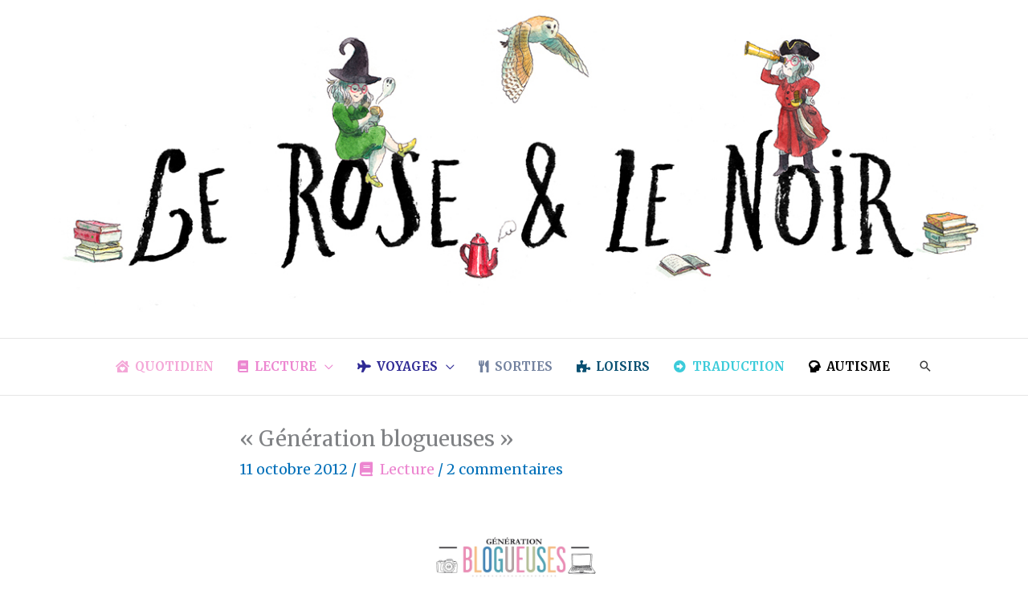

--- FILE ---
content_type: text/html; charset=UTF-8
request_url: https://www.leroseetlenoir.fr/2012/10/generation-blogueuses.html
body_size: 37449
content:
<!DOCTYPE html>
<html lang="fr-FR">
<head>
<!-- Add your snippet here. -->
<meta name='impact-site-verification' value='3a30f085-e3b2-4d6d-9eb0-8c4eeb327dea'><meta charset="UTF-8">
<meta name="viewport" content="width=device-width, initial-scale=1">
	<link rel="profile" href="https://gmpg.org/xfn/11"> 
	<meta name='robots' content='index, follow, max-image-preview:large, max-snippet:-1, max-video-preview:-1' />

	<!-- This site is optimized with the Yoast SEO plugin v26.7 - https://yoast.com/wordpress/plugins/seo/ -->
	<title>&quot;Génération blogueuses&quot; | Le Rose et le Noir</title>
	<link rel="canonical" href="https://www.leroseetlenoir.fr/2012/10/generation-blogueuses.html" />
	<meta property="og:locale" content="fr_FR" />
	<meta property="og:type" content="article" />
	<meta property="og:title" content="&quot;Génération blogueuses&quot; | Le Rose et le Noir" />
	<meta property="og:description" content="A première vue, on peut s&rsquo;interroger sur la pertinence de faire un livre pour parler de blogs &#8211; d&rsquo;autant qu&rsquo;il ne s&rsquo;agit pas ici d&rsquo;analyser le phénomène d&rsquo;un point de vue social, mais de présenter une cinquantaine de blogs auxquels n&rsquo;importe qui peut accéder gratuitement avec une connexion internet. C&rsquo;est donc avec une curiosité mêlée [&hellip;]" />
	<meta property="og:url" content="https://www.leroseetlenoir.fr/2012/10/generation-blogueuses.html" />
	<meta property="og:site_name" content="Le Rose et le Noir" />
	<meta property="article:published_time" content="2012-10-11T22:21:00+00:00" />
	<meta property="article:modified_time" content="2021-01-24T15:45:51+00:00" />
	<meta property="og:image" content="https://www.leroseetlenoir.fr/wp-content/uploads/2012/10/9782812306648-T.jpeg" />
	<meta property="og:image:width" content="600" />
	<meta property="og:image:height" content="769" />
	<meta property="og:image:type" content="image/jpeg" />
	<meta name="author" content="Le Rose et le Noir" />
	<meta name="twitter:card" content="summary_large_image" />
	<meta name="twitter:label1" content="Écrit par" />
	<meta name="twitter:data1" content="Le Rose et le Noir" />
	<meta name="twitter:label2" content="Durée de lecture estimée" />
	<meta name="twitter:data2" content="1 minute" />
	<script type="application/ld+json" class="yoast-schema-graph">{"@context":"https://schema.org","@graph":[{"@type":"Article","@id":"https://www.leroseetlenoir.fr/2012/10/generation-blogueuses.html#article","isPartOf":{"@id":"https://www.leroseetlenoir.fr/2012/10/generation-blogueuses.html"},"author":{"name":"Le Rose et le Noir","@id":"https://www.leroseetlenoir.fr/#/schema/person/2f47160ec324eca0a975bda273920c49"},"headline":"« Génération blogueuses »","datePublished":"2012-10-11T22:21:00+00:00","dateModified":"2021-01-24T15:45:51+00:00","mainEntityOfPage":{"@id":"https://www.leroseetlenoir.fr/2012/10/generation-blogueuses.html"},"wordCount":285,"image":{"@id":"https://www.leroseetlenoir.fr/2012/10/generation-blogueuses.html#primaryimage"},"thumbnailUrl":"https://www.leroseetlenoir.fr/wp-content/uploads/2012/10/9782812306648-T.jpeg","keywords":["lecture","livres"],"articleSection":["Lecture"],"inLanguage":"fr-FR"},{"@type":"WebPage","@id":"https://www.leroseetlenoir.fr/2012/10/generation-blogueuses.html","url":"https://www.leroseetlenoir.fr/2012/10/generation-blogueuses.html","name":"\"Génération blogueuses\" | Le Rose et le Noir","isPartOf":{"@id":"https://www.leroseetlenoir.fr/#website"},"primaryImageOfPage":{"@id":"https://www.leroseetlenoir.fr/2012/10/generation-blogueuses.html#primaryimage"},"image":{"@id":"https://www.leroseetlenoir.fr/2012/10/generation-blogueuses.html#primaryimage"},"thumbnailUrl":"https://www.leroseetlenoir.fr/wp-content/uploads/2012/10/9782812306648-T.jpeg","datePublished":"2012-10-11T22:21:00+00:00","dateModified":"2021-01-24T15:45:51+00:00","author":{"@id":"https://www.leroseetlenoir.fr/#/schema/person/2f47160ec324eca0a975bda273920c49"},"breadcrumb":{"@id":"https://www.leroseetlenoir.fr/2012/10/generation-blogueuses.html#breadcrumb"},"inLanguage":"fr-FR","potentialAction":[{"@type":"ReadAction","target":["https://www.leroseetlenoir.fr/2012/10/generation-blogueuses.html"]}]},{"@type":"ImageObject","inLanguage":"fr-FR","@id":"https://www.leroseetlenoir.fr/2012/10/generation-blogueuses.html#primaryimage","url":"https://www.leroseetlenoir.fr/wp-content/uploads/2012/10/9782812306648-T.jpeg","contentUrl":"https://www.leroseetlenoir.fr/wp-content/uploads/2012/10/9782812306648-T.jpeg","width":600,"height":769},{"@type":"BreadcrumbList","@id":"https://www.leroseetlenoir.fr/2012/10/generation-blogueuses.html#breadcrumb","itemListElement":[{"@type":"ListItem","position":1,"name":"Accueil","item":"https://www.leroseetlenoir.fr/"},{"@type":"ListItem","position":2,"name":"« Génération blogueuses »"}]},{"@type":"WebSite","@id":"https://www.leroseetlenoir.fr/#website","url":"https://www.leroseetlenoir.fr/","name":"Le Rose et le Noir","description":"Lecture, voyages, traduction &amp; autisme","potentialAction":[{"@type":"SearchAction","target":{"@type":"EntryPoint","urlTemplate":"https://www.leroseetlenoir.fr/?s={search_term_string}"},"query-input":{"@type":"PropertyValueSpecification","valueRequired":true,"valueName":"search_term_string"}}],"inLanguage":"fr-FR"},{"@type":"Person","@id":"https://www.leroseetlenoir.fr/#/schema/person/2f47160ec324eca0a975bda273920c49","name":"Le Rose et le Noir","image":{"@type":"ImageObject","inLanguage":"fr-FR","@id":"https://www.leroseetlenoir.fr/#/schema/person/image/","url":"https://secure.gravatar.com/avatar/8ec9b4da0db8b2dfb677866b43a33d3300ea3e9301fd1435be0b29adc3dd8886?s=96&d=mm&r=g","contentUrl":"https://secure.gravatar.com/avatar/8ec9b4da0db8b2dfb677866b43a33d3300ea3e9301fd1435be0b29adc3dd8886?s=96&d=mm&r=g","caption":"Le Rose et le Noir"}}]}</script>
	<!-- / Yoast SEO plugin. -->


<link rel='dns-prefetch' href='//kit.fontawesome.com' />
<link rel='dns-prefetch' href='//fonts.googleapis.com' />
<link rel="alternate" type="application/rss+xml" title="Le Rose et le Noir &raquo; Flux" href="https://www.leroseetlenoir.fr/feed" />
<link rel="alternate" type="application/rss+xml" title="Le Rose et le Noir &raquo; Flux des commentaires" href="https://www.leroseetlenoir.fr/comments/feed" />
<link rel="alternate" type="application/rss+xml" title="Le Rose et le Noir &raquo; « Génération blogueuses » Flux des commentaires" href="https://www.leroseetlenoir.fr/2012/10/generation-blogueuses.html/feed" />
<link rel="alternate" title="oEmbed (JSON)" type="application/json+oembed" href="https://www.leroseetlenoir.fr/wp-json/oembed/1.0/embed?url=https%3A%2F%2Fwww.leroseetlenoir.fr%2F2012%2F10%2Fgeneration-blogueuses.html" />
<link rel="alternate" title="oEmbed (XML)" type="text/xml+oembed" href="https://www.leroseetlenoir.fr/wp-json/oembed/1.0/embed?url=https%3A%2F%2Fwww.leroseetlenoir.fr%2F2012%2F10%2Fgeneration-blogueuses.html&#038;format=xml" />
<style id='wp-img-auto-sizes-contain-inline-css'>
img:is([sizes=auto i],[sizes^="auto," i]){contain-intrinsic-size:3000px 1500px}
/*# sourceURL=wp-img-auto-sizes-contain-inline-css */
</style>
<link rel='stylesheet' id='astra-theme-css-css' href='https://www.leroseetlenoir.fr/wp-content/themes/astra/assets/css/minified/frontend.min.css?ver=4.12.0' media='all' />
<style id='astra-theme-css-inline-css'>
.ast-no-sidebar .entry-content .alignfull {margin-left: calc( -50vw + 50%);margin-right: calc( -50vw + 50%);max-width: 100vw;width: 100vw;}.ast-no-sidebar .entry-content .alignwide {margin-left: calc(-41vw + 50%);margin-right: calc(-41vw + 50%);max-width: unset;width: unset;}.ast-no-sidebar .entry-content .alignfull .alignfull,.ast-no-sidebar .entry-content .alignfull .alignwide,.ast-no-sidebar .entry-content .alignwide .alignfull,.ast-no-sidebar .entry-content .alignwide .alignwide,.ast-no-sidebar .entry-content .wp-block-column .alignfull,.ast-no-sidebar .entry-content .wp-block-column .alignwide{width: 100%;margin-left: auto;margin-right: auto;}.wp-block-gallery,.blocks-gallery-grid {margin: 0;}.wp-block-separator {max-width: 100px;}.wp-block-separator.is-style-wide,.wp-block-separator.is-style-dots {max-width: none;}.entry-content .has-2-columns .wp-block-column:first-child {padding-right: 10px;}.entry-content .has-2-columns .wp-block-column:last-child {padding-left: 10px;}@media (max-width: 782px) {.entry-content .wp-block-columns .wp-block-column {flex-basis: 100%;}.entry-content .has-2-columns .wp-block-column:first-child {padding-right: 0;}.entry-content .has-2-columns .wp-block-column:last-child {padding-left: 0;}}body .entry-content .wp-block-latest-posts {margin-left: 0;}body .entry-content .wp-block-latest-posts li {list-style: none;}.ast-no-sidebar .ast-container .entry-content .wp-block-latest-posts {margin-left: 0;}.ast-header-break-point .entry-content .alignwide {margin-left: auto;margin-right: auto;}.entry-content .blocks-gallery-item img {margin-bottom: auto;}.wp-block-pullquote {border-top: 4px solid #555d66;border-bottom: 4px solid #555d66;color: #40464d;}:root{--ast-post-nav-space:0;--ast-container-default-xlg-padding:6.67em;--ast-container-default-lg-padding:5.67em;--ast-container-default-slg-padding:4.34em;--ast-container-default-md-padding:3.34em;--ast-container-default-sm-padding:6.67em;--ast-container-default-xs-padding:2.4em;--ast-container-default-xxs-padding:1.4em;--ast-code-block-background:#EEEEEE;--ast-comment-inputs-background:#FAFAFA;--ast-normal-container-width:1200px;--ast-narrow-container-width:750px;--ast-blog-title-font-weight:normal;--ast-blog-meta-weight:inherit;--ast-global-color-primary:var(--ast-global-color-5);--ast-global-color-secondary:var(--ast-global-color-4);--ast-global-color-alternate-background:var(--ast-global-color-7);--ast-global-color-subtle-background:var(--ast-global-color-6);--ast-bg-style-guide:var( --ast-global-color-secondary,--ast-global-color-5 );--ast-shadow-style-guide:0px 0px 4px 0 #00000057;--ast-global-dark-bg-style:#fff;--ast-global-dark-lfs:#fbfbfb;--ast-widget-bg-color:#fafafa;--ast-wc-container-head-bg-color:#fbfbfb;--ast-title-layout-bg:#eeeeee;--ast-search-border-color:#e7e7e7;--ast-lifter-hover-bg:#e6e6e6;--ast-gallery-block-color:#000;--srfm-color-input-label:var(--ast-global-color-2);}html{font-size:112.5%;}a,.page-title{color:var(--ast-global-color-0);}a:hover,a:focus{color:var(--ast-global-color-1);}body,button,input,select,textarea,.ast-button,.ast-custom-button{font-family:'Merriweather',serif;font-weight:400;font-size:18px;font-size:1rem;line-height:var(--ast-body-line-height,1.7em);}blockquote{color:var(--ast-global-color-3);}p,.entry-content p{margin-bottom:1.7em;}h1,h2,h3,h4,h5,h6,.entry-content :where(h1,h2,h3,h4,h5,h6),.site-title,.site-title a{font-family:'Lora',serif;font-weight:400;line-height:1.3em;}.ast-site-identity .site-title a{color:var(--ast-global-color-2);}.site-title{font-size:35px;font-size:1.9444444444444rem;display:none;}header .custom-logo-link img{max-width:150px;width:150px;}.astra-logo-svg{width:150px;}.site-header .site-description{font-size:15px;font-size:0.83333333333333rem;display:none;}.entry-title{font-size:26px;font-size:1.4444444444444rem;}.ast-blog-meta-container{font-size:16px;font-size:0.88888888888889rem;}.archive .ast-article-post .ast-article-inner,.blog .ast-article-post .ast-article-inner,.archive .ast-article-post .ast-article-inner:hover,.blog .ast-article-post .ast-article-inner:hover{overflow:hidden;}h1,.entry-content :where(h1){font-size:54px;font-size:3rem;font-family:'Lora',serif;line-height:1.4em;}h2,.entry-content :where(h2){font-size:18px;font-size:1rem;font-weight:700;font-family:'Lora',serif;line-height:1.3em;}h3,.entry-content :where(h3){font-size:35px;font-size:1.9444444444444rem;font-family:'Lora',serif;line-height:1.3em;}h4,.entry-content :where(h4){font-size:28px;font-size:1.5555555555556rem;line-height:1.2em;font-family:'Lora',serif;}h5,.entry-content :where(h5){font-size:28px;font-size:1.5555555555556rem;line-height:1.2em;font-family:'Lora',serif;}h6,.entry-content :where(h6){font-size:18px;font-size:1rem;line-height:1.25em;font-family:'Lora',serif;}::selection{background-color:var(--ast-global-color-0);color:#ffffff;}body,h1,h2,h3,h4,h5,h6,.entry-title a,.entry-content :where(h1,h2,h3,h4,h5,h6){color:var(--ast-global-color-3);}.tagcloud a:hover,.tagcloud a:focus,.tagcloud a.current-item{color:#ffffff;border-color:var(--ast-global-color-0);background-color:var(--ast-global-color-0);}input:focus,input[type="text"]:focus,input[type="email"]:focus,input[type="url"]:focus,input[type="password"]:focus,input[type="reset"]:focus,input[type="search"]:focus,textarea:focus{border-color:var(--ast-global-color-0);}input[type="radio"]:checked,input[type=reset],input[type="checkbox"]:checked,input[type="checkbox"]:hover:checked,input[type="checkbox"]:focus:checked,input[type=range]::-webkit-slider-thumb{border-color:var(--ast-global-color-0);background-color:var(--ast-global-color-0);box-shadow:none;}.site-footer a:hover + .post-count,.site-footer a:focus + .post-count{background:var(--ast-global-color-0);border-color:var(--ast-global-color-0);}.single .nav-links .nav-previous,.single .nav-links .nav-next{color:var(--ast-global-color-0);}.entry-meta,.entry-meta *{line-height:1.45;color:var(--ast-global-color-0);}.entry-meta a:not(.ast-button):hover,.entry-meta a:not(.ast-button):hover *,.entry-meta a:not(.ast-button):focus,.entry-meta a:not(.ast-button):focus *,.page-links > .page-link,.page-links .page-link:hover,.post-navigation a:hover{color:var(--ast-global-color-1);}#cat option,.secondary .calendar_wrap thead a,.secondary .calendar_wrap thead a:visited{color:var(--ast-global-color-0);}.secondary .calendar_wrap #today,.ast-progress-val span{background:var(--ast-global-color-0);}.secondary a:hover + .post-count,.secondary a:focus + .post-count{background:var(--ast-global-color-0);border-color:var(--ast-global-color-0);}.calendar_wrap #today > a{color:#ffffff;}.page-links .page-link,.single .post-navigation a{color:var(--ast-global-color-0);}.ast-search-menu-icon .search-form button.search-submit{padding:0 4px;}.ast-search-menu-icon form.search-form{padding-right:0;}.ast-search-menu-icon.slide-search input.search-field{width:0;}.ast-header-search .ast-search-menu-icon.ast-dropdown-active .search-form,.ast-header-search .ast-search-menu-icon.ast-dropdown-active .search-field:focus{transition:all 0.2s;}.search-form input.search-field:focus{outline:none;}.widget-title,.widget .wp-block-heading{font-size:25px;font-size:1.3888888888889rem;color:var(--ast-global-color-3);}.single .ast-author-details .author-title{color:var(--ast-global-color-1);}.ast-single-post .entry-content a,.ast-comment-content a:not(.ast-comment-edit-reply-wrap a){text-decoration:underline;}.ast-single-post .wp-block-button .wp-block-button__link,.ast-single-post .elementor-widget-button .elementor-button,a.ast-post-filter-single,.ast-single-post .wp-block-button.is-style-outline .wp-block-button__link,div.ast-custom-button,.ast-single-post .ast-comment-content .comment-reply-link,.ast-single-post .ast-comment-content .comment-edit-link{text-decoration:none;}.ast-search-menu-icon.slide-search a:focus-visible:focus-visible,.astra-search-icon:focus-visible,#close:focus-visible,a:focus-visible,.ast-menu-toggle:focus-visible,.site .skip-link:focus-visible,.wp-block-loginout input:focus-visible,.wp-block-search.wp-block-search__button-inside .wp-block-search__inside-wrapper,.ast-header-navigation-arrow:focus-visible,.ast-orders-table__row .ast-orders-table__cell:focus-visible,a#ast-apply-coupon:focus-visible,#ast-apply-coupon:focus-visible,#close:focus-visible,.button.search-submit:focus-visible,#search_submit:focus,.normal-search:focus-visible,.ast-header-account-wrap:focus-visible,.astra-cart-drawer-close:focus,.ast-single-variation:focus,.ast-button:focus,.ast-builder-button-wrap:has(.ast-custom-button-link:focus),.ast-builder-button-wrap .ast-custom-button-link:focus{outline-style:dotted;outline-color:inherit;outline-width:thin;}input:focus,input[type="text"]:focus,input[type="email"]:focus,input[type="url"]:focus,input[type="password"]:focus,input[type="reset"]:focus,input[type="search"]:focus,input[type="number"]:focus,textarea:focus,.wp-block-search__input:focus,[data-section="section-header-mobile-trigger"] .ast-button-wrap .ast-mobile-menu-trigger-minimal:focus,.ast-mobile-popup-drawer.active .menu-toggle-close:focus,#ast-scroll-top:focus,#coupon_code:focus,#ast-coupon-code:focus{border-style:dotted;border-color:inherit;border-width:thin;}input{outline:none;}.site-logo-img img{ transition:all 0.2s linear;}body .ast-oembed-container *{position:absolute;top:0;width:100%;height:100%;left:0;}body .wp-block-embed-pocket-casts .ast-oembed-container *{position:unset;}.ast-single-post-featured-section + article {margin-top: 2em;}.site-content .ast-single-post-featured-section img {width: 100%;overflow: hidden;object-fit: cover;}.site > .ast-single-related-posts-container {margin-top: 0;}@media (min-width: 922px) {.ast-desktop .ast-container--narrow {max-width: var(--ast-narrow-container-width);margin: 0 auto;}}@media (max-width:921.9px){#ast-desktop-header{display:none;}}@media (min-width:922px){#ast-mobile-header{display:none;}}@media( max-width: 420px ) {.single .nav-links .nav-previous,.single .nav-links .nav-next {width: 100%;text-align: center;}}.wp-block-buttons.aligncenter{justify-content:center;}@media (max-width:921px){.ast-theme-transparent-header #primary,.ast-theme-transparent-header #secondary{padding:0;}}@media (max-width:921px){.ast-plain-container.ast-no-sidebar #primary{padding:0;}}.ast-plain-container.ast-no-sidebar #primary{margin-top:0;margin-bottom:0;}@media (min-width:1200px){.wp-block-group .has-background{padding:20px;}}@media (min-width:1200px){.ast-plain-container.ast-no-sidebar .entry-content .alignwide .wp-block-cover__inner-container,.ast-plain-container.ast-no-sidebar .entry-content .alignfull .wp-block-cover__inner-container{width:1240px;}}@media (min-width:1200px){.wp-block-cover-image.alignwide .wp-block-cover__inner-container,.wp-block-cover.alignwide .wp-block-cover__inner-container,.wp-block-cover-image.alignfull .wp-block-cover__inner-container,.wp-block-cover.alignfull .wp-block-cover__inner-container{width:100%;}}.wp-block-columns{margin-bottom:unset;}.wp-block-image.size-full{margin:2rem 0;}.wp-block-separator.has-background{padding:0;}.wp-block-gallery{margin-bottom:1.6em;}.wp-block-group{padding-top:4em;padding-bottom:4em;}.wp-block-group__inner-container .wp-block-columns:last-child,.wp-block-group__inner-container :last-child,.wp-block-table table{margin-bottom:0;}.blocks-gallery-grid{width:100%;}.wp-block-navigation-link__content{padding:5px 0;}.wp-block-group .wp-block-group .has-text-align-center,.wp-block-group .wp-block-column .has-text-align-center{max-width:100%;}.has-text-align-center{margin:0 auto;}@media (min-width:1200px){.wp-block-cover__inner-container,.alignwide .wp-block-group__inner-container,.alignfull .wp-block-group__inner-container{max-width:1200px;margin:0 auto;}.wp-block-group.alignnone,.wp-block-group.aligncenter,.wp-block-group.alignleft,.wp-block-group.alignright,.wp-block-group.alignwide,.wp-block-columns.alignwide{margin:2rem 0 1rem 0;}}@media (max-width:1200px){.wp-block-group{padding:3em;}.wp-block-group .wp-block-group{padding:1.5em;}.wp-block-columns,.wp-block-column{margin:1rem 0;}}@media (min-width:921px){.wp-block-columns .wp-block-group{padding:2em;}}@media (max-width:544px){.wp-block-cover-image .wp-block-cover__inner-container,.wp-block-cover .wp-block-cover__inner-container{width:unset;}.wp-block-cover,.wp-block-cover-image{padding:2em 0;}.wp-block-group,.wp-block-cover{padding:2em;}.wp-block-media-text__media img,.wp-block-media-text__media video{width:unset;max-width:100%;}.wp-block-media-text.has-background .wp-block-media-text__content{padding:1em;}}.wp-block-image.aligncenter{margin-left:auto;margin-right:auto;}.wp-block-table.aligncenter{margin-left:auto;margin-right:auto;}@media (min-width:544px){.entry-content .wp-block-media-text.has-media-on-the-right .wp-block-media-text__content{padding:0 8% 0 0;}.entry-content .wp-block-media-text .wp-block-media-text__content{padding:0 0 0 8%;}.ast-plain-container .site-content .entry-content .has-custom-content-position.is-position-bottom-left > *,.ast-plain-container .site-content .entry-content .has-custom-content-position.is-position-bottom-right > *,.ast-plain-container .site-content .entry-content .has-custom-content-position.is-position-top-left > *,.ast-plain-container .site-content .entry-content .has-custom-content-position.is-position-top-right > *,.ast-plain-container .site-content .entry-content .has-custom-content-position.is-position-center-right > *,.ast-plain-container .site-content .entry-content .has-custom-content-position.is-position-center-left > *{margin:0;}}@media (max-width:544px){.entry-content .wp-block-media-text .wp-block-media-text__content{padding:8% 0;}.wp-block-media-text .wp-block-media-text__media img{width:auto;max-width:100%;}}.wp-block-button.is-style-outline .wp-block-button__link.wp-element-button,.ast-outline-button{font-family:inherit;font-weight:inherit;line-height:1em;}.wp-block-button .wp-block-button__link.wp-element-button.is-style-outline:not(.has-background),.wp-block-button.is-style-outline>.wp-block-button__link.wp-element-button:not(.has-background),.ast-outline-button{background-color:transparent;}.entry-content[data-ast-blocks-layout] > figure{margin-bottom:1em;}@media (max-width:921px){.ast-left-sidebar #content > .ast-container{display:flex;flex-direction:column-reverse;width:100%;}.ast-separate-container .ast-article-post,.ast-separate-container .ast-article-single{padding:1.5em 2.14em;}.ast-author-box img.avatar{margin:20px 0 0 0;}}@media (min-width:922px){.ast-separate-container.ast-right-sidebar #primary,.ast-separate-container.ast-left-sidebar #primary{border:0;}.search-no-results.ast-separate-container #primary{margin-bottom:4em;}}.elementor-widget-button .elementor-button{border-style:solid;text-decoration:none;border-top-width:0;border-right-width:0;border-left-width:0;border-bottom-width:0;}.elementor-button.elementor-size-sm,.elementor-button.elementor-size-xs,.elementor-button.elementor-size-md,.elementor-button.elementor-size-lg,.elementor-button.elementor-size-xl,.elementor-button{padding-top:15px;padding-right:30px;padding-bottom:15px;padding-left:30px;}@media (max-width:921px){.elementor-widget-button .elementor-button.elementor-size-sm,.elementor-widget-button .elementor-button.elementor-size-xs,.elementor-widget-button .elementor-button.elementor-size-md,.elementor-widget-button .elementor-button.elementor-size-lg,.elementor-widget-button .elementor-button.elementor-size-xl,.elementor-widget-button .elementor-button{padding-top:14px;padding-right:28px;padding-bottom:14px;padding-left:28px;}}@media (max-width:544px){.elementor-widget-button .elementor-button.elementor-size-sm,.elementor-widget-button .elementor-button.elementor-size-xs,.elementor-widget-button .elementor-button.elementor-size-md,.elementor-widget-button .elementor-button.elementor-size-lg,.elementor-widget-button .elementor-button.elementor-size-xl,.elementor-widget-button .elementor-button{padding-top:12px;padding-right:24px;padding-bottom:12px;padding-left:24px;}}.elementor-widget-button .elementor-button{border-color:var(--ast-global-color-0);background-color:var(--ast-global-color-0);}.elementor-widget-button .elementor-button:hover,.elementor-widget-button .elementor-button:focus{color:#ffffff;background-color:var(--ast-global-color-1);border-color:var(--ast-global-color-1);}.wp-block-button .wp-block-button__link ,.elementor-widget-button .elementor-button,.elementor-widget-button .elementor-button:visited{color:#ffffff;}.elementor-widget-button .elementor-button{line-height:1em;}.wp-block-button .wp-block-button__link:hover,.wp-block-button .wp-block-button__link:focus{color:#ffffff;background-color:var(--ast-global-color-1);border-color:var(--ast-global-color-1);}.wp-block-button .wp-block-button__link{border-color:var(--ast-global-color-0);background-color:var(--ast-global-color-0);color:#ffffff;font-family:inherit;font-weight:inherit;line-height:1em;padding-top:15px;padding-right:30px;padding-bottom:15px;padding-left:30px;}@media (max-width:921px){.wp-block-button .wp-block-button__link{padding-top:14px;padding-right:28px;padding-bottom:14px;padding-left:28px;}}@media (max-width:544px){.wp-block-button .wp-block-button__link{padding-top:12px;padding-right:24px;padding-bottom:12px;padding-left:24px;}}.menu-toggle,button,.ast-button,.ast-custom-button,.button,input#submit,input[type="button"],input[type="submit"],input[type="reset"],form[CLASS*="wp-block-search__"].wp-block-search .wp-block-search__inside-wrapper .wp-block-search__button{border-style:solid;border-top-width:0;border-right-width:0;border-left-width:0;border-bottom-width:0;color:#ffffff;border-color:var(--ast-global-color-0);background-color:var(--ast-global-color-0);padding-top:15px;padding-right:30px;padding-bottom:15px;padding-left:30px;font-family:inherit;font-weight:inherit;line-height:1em;}button:focus,.menu-toggle:hover,button:hover,.ast-button:hover,.ast-custom-button:hover .button:hover,.ast-custom-button:hover ,input[type=reset]:hover,input[type=reset]:focus,input#submit:hover,input#submit:focus,input[type="button"]:hover,input[type="button"]:focus,input[type="submit"]:hover,input[type="submit"]:focus,form[CLASS*="wp-block-search__"].wp-block-search .wp-block-search__inside-wrapper .wp-block-search__button:hover,form[CLASS*="wp-block-search__"].wp-block-search .wp-block-search__inside-wrapper .wp-block-search__button:focus{color:#ffffff;background-color:var(--ast-global-color-1);border-color:var(--ast-global-color-1);}@media (max-width:921px){.menu-toggle,button,.ast-button,.ast-custom-button,.button,input#submit,input[type="button"],input[type="submit"],input[type="reset"],form[CLASS*="wp-block-search__"].wp-block-search .wp-block-search__inside-wrapper .wp-block-search__button{padding-top:14px;padding-right:28px;padding-bottom:14px;padding-left:28px;}}@media (max-width:544px){.menu-toggle,button,.ast-button,.ast-custom-button,.button,input#submit,input[type="button"],input[type="submit"],input[type="reset"],form[CLASS*="wp-block-search__"].wp-block-search .wp-block-search__inside-wrapper .wp-block-search__button{padding-top:12px;padding-right:24px;padding-bottom:12px;padding-left:24px;}}@media (max-width:921px){.ast-mobile-header-stack .main-header-bar .ast-search-menu-icon{display:inline-block;}.ast-header-break-point.ast-header-custom-item-outside .ast-mobile-header-stack .main-header-bar .ast-search-icon{margin:0;}.ast-comment-avatar-wrap img{max-width:2.5em;}.ast-comment-meta{padding:0 1.8888em 1.3333em;}.ast-separate-container .ast-comment-list li.depth-1{padding:1.5em 2.14em;}.ast-separate-container .comment-respond{padding:2em 2.14em;}}@media (min-width:544px){.ast-container{max-width:100%;}}@media (max-width:544px){.ast-separate-container .ast-article-post,.ast-separate-container .ast-article-single,.ast-separate-container .comments-title,.ast-separate-container .ast-archive-description{padding:1.5em 1em;}.ast-separate-container #content .ast-container{padding-left:0.54em;padding-right:0.54em;}.ast-separate-container .ast-comment-list .bypostauthor{padding:.5em;}.ast-search-menu-icon.ast-dropdown-active .search-field{width:170px;}}@media (max-width:921px){.ast-header-break-point .ast-search-menu-icon.slide-search .search-form{right:0;}.ast-header-break-point .ast-mobile-header-stack .ast-search-menu-icon.slide-search .search-form{right:-1em;}} #ast-mobile-header .ast-site-header-cart-li a{pointer-events:none;}body,.ast-separate-container{background-color:var(--ast-global-color-5);background-image:none;}.ast-no-sidebar.ast-separate-container .entry-content .alignfull {margin-left: -6.67em;margin-right: -6.67em;width: auto;}@media (max-width: 1200px) {.ast-no-sidebar.ast-separate-container .entry-content .alignfull {margin-left: -2.4em;margin-right: -2.4em;}}@media (max-width: 768px) {.ast-no-sidebar.ast-separate-container .entry-content .alignfull {margin-left: -2.14em;margin-right: -2.14em;}}@media (max-width: 544px) {.ast-no-sidebar.ast-separate-container .entry-content .alignfull {margin-left: -1em;margin-right: -1em;}}.ast-no-sidebar.ast-separate-container .entry-content .alignwide {margin-left: -20px;margin-right: -20px;}.ast-no-sidebar.ast-separate-container .entry-content .wp-block-column .alignfull,.ast-no-sidebar.ast-separate-container .entry-content .wp-block-column .alignwide {margin-left: auto;margin-right: auto;width: 100%;}@media (max-width:921px){.site-title{display:none;}.site-header .site-description{display:none;}h1,.entry-content :where(h1){font-size:30px;}h2,.entry-content :where(h2){font-size:25px;}h3,.entry-content :where(h3){font-size:20px;}.astra-logo-svg{width:250px;}header .custom-logo-link img,.ast-header-break-point .site-logo-img .custom-mobile-logo-link img{max-width:250px;width:250px;}}@media (max-width:544px){.site-title{display:none;}.site-header .site-description{display:none;}h1,.entry-content :where(h1){font-size:30px;}h2,.entry-content :where(h2){font-size:25px;}h3,.entry-content :where(h3){font-size:20px;}header .custom-logo-link img,.ast-header-break-point .site-branding img,.ast-header-break-point .custom-logo-link img{max-width:139px;width:139px;}.astra-logo-svg{width:139px;}.ast-header-break-point .site-logo-img .custom-mobile-logo-link img{max-width:139px;}}@media (max-width:921px){html{font-size:102.6%;}}@media (max-width:544px){html{font-size:102.6%;}}@media (min-width:922px){.ast-container{max-width:1240px;}}@font-face {font-family: "Astra";src: url(https://www.leroseetlenoir.fr/wp-content/themes/astra/assets/fonts/astra.woff) format("woff"),url(https://www.leroseetlenoir.fr/wp-content/themes/astra/assets/fonts/astra.ttf) format("truetype"),url(https://www.leroseetlenoir.fr/wp-content/themes/astra/assets/fonts/astra.svg#astra) format("svg");font-weight: normal;font-style: normal;font-display: fallback;}@media (min-width:922px){.blog .site-content > .ast-container,.archive .site-content > .ast-container,.search .site-content > .ast-container{max-width:800px;}}@media (min-width:922px){.single-post .site-content > .ast-container{max-width:800px;}}@media (min-width:922px){.main-header-menu .sub-menu .menu-item.ast-left-align-sub-menu:hover > .sub-menu,.main-header-menu .sub-menu .menu-item.ast-left-align-sub-menu.focus > .sub-menu{margin-left:-0px;}}.site .comments-area{padding-bottom:3em;}.astra-icon-down_arrow::after {content: "\e900";font-family: Astra;}.astra-icon-close::after {content: "\e5cd";font-family: Astra;}.astra-icon-drag_handle::after {content: "\e25d";font-family: Astra;}.astra-icon-format_align_justify::after {content: "\e235";font-family: Astra;}.astra-icon-menu::after {content: "\e5d2";font-family: Astra;}.astra-icon-reorder::after {content: "\e8fe";font-family: Astra;}.astra-icon-search::after {content: "\e8b6";font-family: Astra;}.astra-icon-zoom_in::after {content: "\e56b";font-family: Astra;}.astra-icon-check-circle::after {content: "\e901";font-family: Astra;}.astra-icon-shopping-cart::after {content: "\f07a";font-family: Astra;}.astra-icon-shopping-bag::after {content: "\f290";font-family: Astra;}.astra-icon-shopping-basket::after {content: "\f291";font-family: Astra;}.astra-icon-circle-o::after {content: "\e903";font-family: Astra;}.astra-icon-certificate::after {content: "\e902";font-family: Astra;}.wp-block-search {margin-bottom: 20px;}.wp-block-site-tagline {margin-top: 20px;}form.wp-block-search .wp-block-search__input,.wp-block-search.wp-block-search__button-inside .wp-block-search__inside-wrapper {border-color: #eaeaea;background: #fafafa;}.wp-block-search.wp-block-search__button-inside .wp-block-search__inside-wrapper .wp-block-search__input:focus,.wp-block-loginout input:focus {outline: thin dotted;}.wp-block-loginout input:focus {border-color: transparent;} form.wp-block-search .wp-block-search__inside-wrapper .wp-block-search__input {padding: 12px;}form.wp-block-search .wp-block-search__button svg {fill: currentColor;width: 20px;height: 20px;}.wp-block-loginout p label {display: block;}.wp-block-loginout p:not(.login-remember):not(.login-submit) input {width: 100%;}.wp-block-loginout .login-remember input {width: 1.1rem;height: 1.1rem;margin: 0 5px 4px 0;vertical-align: middle;}blockquote {padding: 1.2em;}:root .has-ast-global-color-0-color{color:var(--ast-global-color-0);}:root .has-ast-global-color-0-background-color{background-color:var(--ast-global-color-0);}:root .wp-block-button .has-ast-global-color-0-color{color:var(--ast-global-color-0);}:root .wp-block-button .has-ast-global-color-0-background-color{background-color:var(--ast-global-color-0);}:root .has-ast-global-color-1-color{color:var(--ast-global-color-1);}:root .has-ast-global-color-1-background-color{background-color:var(--ast-global-color-1);}:root .wp-block-button .has-ast-global-color-1-color{color:var(--ast-global-color-1);}:root .wp-block-button .has-ast-global-color-1-background-color{background-color:var(--ast-global-color-1);}:root .has-ast-global-color-2-color{color:var(--ast-global-color-2);}:root .has-ast-global-color-2-background-color{background-color:var(--ast-global-color-2);}:root .wp-block-button .has-ast-global-color-2-color{color:var(--ast-global-color-2);}:root .wp-block-button .has-ast-global-color-2-background-color{background-color:var(--ast-global-color-2);}:root .has-ast-global-color-3-color{color:var(--ast-global-color-3);}:root .has-ast-global-color-3-background-color{background-color:var(--ast-global-color-3);}:root .wp-block-button .has-ast-global-color-3-color{color:var(--ast-global-color-3);}:root .wp-block-button .has-ast-global-color-3-background-color{background-color:var(--ast-global-color-3);}:root .has-ast-global-color-4-color{color:var(--ast-global-color-4);}:root .has-ast-global-color-4-background-color{background-color:var(--ast-global-color-4);}:root .wp-block-button .has-ast-global-color-4-color{color:var(--ast-global-color-4);}:root .wp-block-button .has-ast-global-color-4-background-color{background-color:var(--ast-global-color-4);}:root .has-ast-global-color-5-color{color:var(--ast-global-color-5);}:root .has-ast-global-color-5-background-color{background-color:var(--ast-global-color-5);}:root .wp-block-button .has-ast-global-color-5-color{color:var(--ast-global-color-5);}:root .wp-block-button .has-ast-global-color-5-background-color{background-color:var(--ast-global-color-5);}:root .has-ast-global-color-6-color{color:var(--ast-global-color-6);}:root .has-ast-global-color-6-background-color{background-color:var(--ast-global-color-6);}:root .wp-block-button .has-ast-global-color-6-color{color:var(--ast-global-color-6);}:root .wp-block-button .has-ast-global-color-6-background-color{background-color:var(--ast-global-color-6);}:root .has-ast-global-color-7-color{color:var(--ast-global-color-7);}:root .has-ast-global-color-7-background-color{background-color:var(--ast-global-color-7);}:root .wp-block-button .has-ast-global-color-7-color{color:var(--ast-global-color-7);}:root .wp-block-button .has-ast-global-color-7-background-color{background-color:var(--ast-global-color-7);}:root .has-ast-global-color-8-color{color:var(--ast-global-color-8);}:root .has-ast-global-color-8-background-color{background-color:var(--ast-global-color-8);}:root .wp-block-button .has-ast-global-color-8-color{color:var(--ast-global-color-8);}:root .wp-block-button .has-ast-global-color-8-background-color{background-color:var(--ast-global-color-8);}:root{--ast-global-color-0:#0170B9;--ast-global-color-1:#3a3a3a;--ast-global-color-2:#3a3a3a;--ast-global-color-3:#4B4F58;--ast-global-color-4:#F5F5F5;--ast-global-color-5:#FFFFFF;--ast-global-color-6:#E5E5E5;--ast-global-color-7:#424242;--ast-global-color-8:#000000;}:root {--ast-border-color : #dddddd;}.ast-single-entry-banner {-js-display: flex;display: flex;flex-direction: column;justify-content: center;text-align: center;position: relative;background: var(--ast-title-layout-bg);}.ast-single-entry-banner[data-banner-layout="layout-1"] {max-width: 1200px;background: inherit;padding: 20px 0;}.ast-single-entry-banner[data-banner-width-type="custom"] {margin: 0 auto;width: 100%;}.ast-single-entry-banner + .site-content .entry-header {margin-bottom: 0;}.site .ast-author-avatar {--ast-author-avatar-size: ;}a.ast-underline-text {text-decoration: underline;}.ast-container > .ast-terms-link {position: relative;display: block;}a.ast-button.ast-badge-tax {padding: 4px 8px;border-radius: 3px;font-size: inherit;}header.entry-header{text-align:left;}header.entry-header > *:not(:last-child){margin-bottom:10px;}@media (max-width:921px){header.entry-header{text-align:left;}}@media (max-width:544px){header.entry-header{text-align:left;}}.ast-archive-entry-banner {-js-display: flex;display: flex;flex-direction: column;justify-content: center;text-align: center;position: relative;background: var(--ast-title-layout-bg);}.ast-archive-entry-banner[data-banner-width-type="custom"] {margin: 0 auto;width: 100%;}.ast-archive-entry-banner[data-banner-layout="layout-1"] {background: inherit;padding: 20px 0;text-align: left;}body.archive .ast-archive-description{max-width:1200px;width:100%;text-align:left;padding-top:3em;padding-right:3em;padding-bottom:3em;padding-left:3em;}body.archive .ast-archive-description .ast-archive-title,body.archive .ast-archive-description .ast-archive-title *{font-size:40px;font-size:2.2222222222222rem;text-transform:capitalize;}body.archive .ast-archive-description > *:not(:last-child){margin-bottom:10px;}@media (max-width:921px){body.archive .ast-archive-description{text-align:left;}}@media (max-width:544px){body.archive .ast-archive-description{text-align:left;}}.ast-breadcrumbs .trail-browse,.ast-breadcrumbs .trail-items,.ast-breadcrumbs .trail-items li{display:inline-block;margin:0;padding:0;border:none;background:inherit;text-indent:0;text-decoration:none;}.ast-breadcrumbs .trail-browse{font-size:inherit;font-style:inherit;font-weight:inherit;color:inherit;}.ast-breadcrumbs .trail-items{list-style:none;}.trail-items li::after{padding:0 0.3em;content:"\00bb";}.trail-items li:last-of-type::after{display:none;}h1,h2,h3,h4,h5,h6,.entry-content :where(h1,h2,h3,h4,h5,h6){color:var(--ast-global-color-2);}@media (max-width:921px){.ast-builder-grid-row-container.ast-builder-grid-row-tablet-3-firstrow .ast-builder-grid-row > *:first-child,.ast-builder-grid-row-container.ast-builder-grid-row-tablet-3-lastrow .ast-builder-grid-row > *:last-child{grid-column:1 / -1;}}@media (max-width:544px){.ast-builder-grid-row-container.ast-builder-grid-row-mobile-3-firstrow .ast-builder-grid-row > *:first-child,.ast-builder-grid-row-container.ast-builder-grid-row-mobile-3-lastrow .ast-builder-grid-row > *:last-child{grid-column:1 / -1;}}.ast-builder-layout-element[data-section="title_tagline"]{display:flex;}@media (max-width:921px){.ast-header-break-point .ast-builder-layout-element[data-section="title_tagline"]{display:flex;}}@media (max-width:544px){.ast-header-break-point .ast-builder-layout-element[data-section="title_tagline"]{display:flex;}}.ast-builder-menu-1{font-family:'Merriweather',serif;font-weight:700;text-transform:uppercase;}.ast-builder-menu-1 .menu-item > .menu-link{font-size:15px;font-size:0.83333333333333rem;color:#3a3a3a;}.ast-builder-menu-1 .menu-item > .ast-menu-toggle{color:#3a3a3a;}.ast-builder-menu-1 .sub-menu,.ast-builder-menu-1 .inline-on-mobile .sub-menu{border-top-width:2px;border-bottom-width:0px;border-right-width:0px;border-left-width:0px;border-color:var(--ast-global-color-0);border-style:solid;}.ast-builder-menu-1 .sub-menu .sub-menu{top:-2px;}.ast-builder-menu-1 .main-header-menu > .menu-item > .sub-menu,.ast-builder-menu-1 .main-header-menu > .menu-item > .astra-full-megamenu-wrapper{margin-top:0px;}.ast-desktop .ast-builder-menu-1 .main-header-menu > .menu-item > .sub-menu:before,.ast-desktop .ast-builder-menu-1 .main-header-menu > .menu-item > .astra-full-megamenu-wrapper:before{height:calc( 0px + 2px + 5px );}.ast-desktop .ast-builder-menu-1 .menu-item .sub-menu .menu-link,.ast-header-break-point .main-navigation ul .menu-item .menu-link{border-bottom-width:1px;border-color:#eaeaea;border-style:solid;}.ast-desktop .ast-builder-menu-1 .menu-item .sub-menu:last-child > .menu-item > .menu-link,.ast-header-break-point .main-navigation ul .menu-item .menu-link{border-bottom-width:1px;}.ast-desktop .ast-builder-menu-1 .menu-item:last-child > .menu-item > .menu-link{border-bottom-width:0;}@media (max-width:921px){.ast-header-break-point .ast-builder-menu-1 .menu-item > .menu-link{font-size:16px;font-size:0.88888888888889rem;}.ast-header-break-point .ast-builder-menu-1 .menu-item.menu-item-has-children > .ast-menu-toggle{top:0;}.ast-builder-menu-1 .inline-on-mobile .menu-item.menu-item-has-children > .ast-menu-toggle{right:-15px;}.ast-builder-menu-1 .menu-item-has-children > .menu-link:after{content:unset;}.ast-builder-menu-1 .main-header-menu > .menu-item > .sub-menu,.ast-builder-menu-1 .main-header-menu > .menu-item > .astra-full-megamenu-wrapper{margin-top:0;}}@media (max-width:544px){.ast-header-break-point .ast-builder-menu-1 .menu-item.menu-item-has-children > .ast-menu-toggle{top:0;}.ast-builder-menu-1 .main-header-menu > .menu-item > .sub-menu,.ast-builder-menu-1 .main-header-menu > .menu-item > .astra-full-megamenu-wrapper{margin-top:0;}}.ast-builder-menu-1{display:flex;}@media (max-width:921px){.ast-header-break-point .ast-builder-menu-1{display:flex;}}@media (max-width:544px){.ast-header-break-point .ast-builder-menu-1{display:flex;}}.ast-desktop .ast-menu-hover-style-underline > .menu-item > .menu-link:before,.ast-desktop .ast-menu-hover-style-overline > .menu-item > .menu-link:before {content: "";position: absolute;width: 100%;right: 50%;height: 1px;background-color: transparent;transform: scale(0,0) translate(-50%,0);transition: transform .3s ease-in-out,color .0s ease-in-out;}.ast-desktop .ast-menu-hover-style-underline > .menu-item:hover > .menu-link:before,.ast-desktop .ast-menu-hover-style-overline > .menu-item:hover > .menu-link:before {width: calc(100% - 1.2em);background-color: currentColor;transform: scale(1,1) translate(50%,0);}.ast-desktop .ast-menu-hover-style-underline > .menu-item > .menu-link:before {bottom: 0;}.ast-desktop .ast-menu-hover-style-overline > .menu-item > .menu-link:before {top: 0;}.ast-desktop .ast-menu-hover-style-zoom > .menu-item > .menu-link:hover {transition: all .3s ease;transform: scale(1.2);}.ast-builder-html-element img.alignnone{display:inline-block;}.ast-builder-html-element p:first-child{margin-top:0;}.ast-builder-html-element p:last-child{margin-bottom:0;}.ast-header-break-point .main-header-bar .ast-builder-html-element{line-height:1.85714285714286;}.ast-header-html-1 .ast-builder-html-element{font-size:15px;font-size:0.83333333333333rem;}.ast-header-html-1{font-size:15px;font-size:0.83333333333333rem;}.ast-header-html-1{display:flex;}@media (max-width:921px){.ast-header-break-point .ast-header-html-1{display:flex;}}@media (max-width:544px){.ast-header-break-point .ast-header-html-1{display:flex;}}.main-header-bar .main-header-bar-navigation .ast-search-icon {display: block;z-index: 4;position: relative;}.ast-search-icon .ast-icon {z-index: 4;}.ast-search-icon {z-index: 4;position: relative;line-height: normal;}.main-header-bar .ast-search-menu-icon .search-form {background-color: #ffffff;}.ast-search-menu-icon.ast-dropdown-active.slide-search .search-form {visibility: visible;opacity: 1;}.ast-search-menu-icon .search-form {border: 1px solid var(--ast-search-border-color);line-height: normal;padding: 0 3em 0 0;border-radius: 2px;display: inline-block;-webkit-backface-visibility: hidden;backface-visibility: hidden;position: relative;color: inherit;background-color: #fff;}.ast-search-menu-icon .astra-search-icon {-js-display: flex;display: flex;line-height: normal;}.ast-search-menu-icon .astra-search-icon:focus {outline: none;}.ast-search-menu-icon .search-field {border: none;background-color: transparent;transition: all .3s;border-radius: inherit;color: inherit;font-size: inherit;width: 0;color: #757575;}.ast-search-menu-icon .search-submit {display: none;background: none;border: none;font-size: 1.3em;color: #757575;}.ast-search-menu-icon.ast-dropdown-active {visibility: visible;opacity: 1;position: relative;}.ast-search-menu-icon.ast-dropdown-active .search-field,.ast-dropdown-active.ast-search-menu-icon.slide-search input.search-field {width: 235px;}.ast-header-search .ast-search-menu-icon.slide-search .search-form,.ast-header-search .ast-search-menu-icon.ast-inline-search .search-form {-js-display: flex;display: flex;align-items: center;}.ast-search-menu-icon.ast-inline-search .search-field {width : 100%;padding : 0.60em;padding-right : 5.5em;transition: all 0.2s;}.site-header-section-left .ast-search-menu-icon.slide-search .search-form {padding-left: 2em;padding-right: unset;left: -1em;right: unset;}.site-header-section-left .ast-search-menu-icon.slide-search .search-form .search-field {margin-right: unset;}.ast-search-menu-icon.slide-search .search-form {-webkit-backface-visibility: visible;backface-visibility: visible;visibility: hidden;opacity: 0;transition: all .2s;position: absolute;z-index: 3;right: -1em;top: 50%;transform: translateY(-50%);}.ast-header-search .ast-search-menu-icon .search-form .search-field:-ms-input-placeholder,.ast-header-search .ast-search-menu-icon .search-form .search-field:-ms-input-placeholder{opacity:0.5;}.ast-header-search .ast-search-menu-icon.slide-search .search-form,.ast-header-search .ast-search-menu-icon.ast-inline-search .search-form{-js-display:flex;display:flex;align-items:center;}.ast-builder-layout-element.ast-header-search{height:auto;}.ast-header-search .astra-search-icon{color:#3a3a3a;font-size:18px;}.ast-header-search .search-field::placeholder,.ast-header-search .ast-icon{color:#3a3a3a;}@media (max-width:921px){.ast-header-search .astra-search-icon{font-size:18px;}}@media (max-width:544px){.ast-header-search .astra-search-icon{font-size:18px;}}.ast-header-search{display:flex;}@media (max-width:921px){.ast-header-break-point .ast-header-search{display:flex;}}@media (max-width:544px){.ast-header-break-point .ast-header-search{display:flex;}}.site-below-footer-wrap{padding-top:20px;padding-bottom:20px;}.site-below-footer-wrap[data-section="section-below-footer-builder"]{background-color:var(--ast-global-color-8);background-image:none;min-height:80px;border-style:solid;border-width:0px;border-top-width:1px;border-top-color:var(--ast-global-color-subtle-background,--ast-global-color-6);}.site-below-footer-wrap[data-section="section-below-footer-builder"] .ast-builder-grid-row{max-width:1200px;min-height:80px;margin-left:auto;margin-right:auto;}.site-below-footer-wrap[data-section="section-below-footer-builder"] .ast-builder-grid-row,.site-below-footer-wrap[data-section="section-below-footer-builder"] .site-footer-section{align-items:flex-start;}.site-below-footer-wrap[data-section="section-below-footer-builder"].ast-footer-row-inline .site-footer-section{display:flex;margin-bottom:0;}.ast-builder-grid-row-full .ast-builder-grid-row{grid-template-columns:1fr;}@media (max-width:921px){.site-below-footer-wrap[data-section="section-below-footer-builder"].ast-footer-row-tablet-inline .site-footer-section{display:flex;margin-bottom:0;}.site-below-footer-wrap[data-section="section-below-footer-builder"].ast-footer-row-tablet-stack .site-footer-section{display:block;margin-bottom:10px;}.ast-builder-grid-row-container.ast-builder-grid-row-tablet-full .ast-builder-grid-row{grid-template-columns:1fr;}}@media (max-width:544px){.site-below-footer-wrap[data-section="section-below-footer-builder"].ast-footer-row-mobile-inline .site-footer-section{display:flex;margin-bottom:0;}.site-below-footer-wrap[data-section="section-below-footer-builder"].ast-footer-row-mobile-stack .site-footer-section{display:block;margin-bottom:10px;}.ast-builder-grid-row-container.ast-builder-grid-row-mobile-full .ast-builder-grid-row{grid-template-columns:1fr;}}.site-below-footer-wrap[data-section="section-below-footer-builder"]{display:grid;}@media (max-width:921px){.ast-header-break-point .site-below-footer-wrap[data-section="section-below-footer-builder"]{display:grid;}}@media (max-width:544px){.ast-header-break-point .site-below-footer-wrap[data-section="section-below-footer-builder"]{display:grid;}}.ast-footer-copyright{text-align:center;}.ast-footer-copyright.site-footer-focus-item {color:#3a3a3a;}@media (max-width:921px){.ast-footer-copyright{text-align:center;}}@media (max-width:544px){.ast-footer-copyright{text-align:center;}}.ast-footer-copyright.ast-builder-layout-element{display:flex;}@media (max-width:921px){.ast-header-break-point .ast-footer-copyright.ast-builder-layout-element{display:flex;}}@media (max-width:544px){.ast-header-break-point .ast-footer-copyright.ast-builder-layout-element{display:flex;}}.site-primary-footer-wrap{padding-top:45px;padding-bottom:45px;}.site-primary-footer-wrap[data-section="section-primary-footer-builder"]{background-color:#f4a6d7;background-image:none;border-style:solid;border-width:0px;border-top-width:1px;border-top-color:var( --ast-global-color-subtle-background,--ast-global-color-7 );}.site-primary-footer-wrap[data-section="section-primary-footer-builder"] .ast-builder-grid-row{grid-column-gap:15px;max-width:1200px;margin-left:auto;margin-right:auto;}.site-primary-footer-wrap[data-section="section-primary-footer-builder"] .ast-builder-grid-row,.site-primary-footer-wrap[data-section="section-primary-footer-builder"] .site-footer-section{align-items:center;}.site-primary-footer-wrap[data-section="section-primary-footer-builder"].ast-footer-row-inline .site-footer-section{display:flex;margin-bottom:0;}.ast-builder-grid-row-2-equal .ast-builder-grid-row{grid-template-columns:repeat( 2,1fr );}@media (max-width:921px){.site-primary-footer-wrap[data-section="section-primary-footer-builder"].ast-footer-row-tablet-inline .site-footer-section{display:flex;margin-bottom:0;}.site-primary-footer-wrap[data-section="section-primary-footer-builder"].ast-footer-row-tablet-stack .site-footer-section{display:block;margin-bottom:10px;}.ast-builder-grid-row-container.ast-builder-grid-row-tablet-full .ast-builder-grid-row{grid-template-columns:1fr;}}@media (max-width:544px){.site-primary-footer-wrap[data-section="section-primary-footer-builder"].ast-footer-row-mobile-inline .site-footer-section{display:flex;margin-bottom:0;}.site-primary-footer-wrap[data-section="section-primary-footer-builder"].ast-footer-row-mobile-stack .site-footer-section{display:block;margin-bottom:10px;}.ast-builder-grid-row-container.ast-builder-grid-row-mobile-full .ast-builder-grid-row{grid-template-columns:1fr;}}.site-primary-footer-wrap[data-section="section-primary-footer-builder"]{padding-top:3%;padding-bottom:3%;padding-left:3%;padding-right:3%;}.site-primary-footer-wrap[data-section="section-primary-footer-builder"]{display:grid;}@media (max-width:921px){.ast-header-break-point .site-primary-footer-wrap[data-section="section-primary-footer-builder"]{display:grid;}}@media (max-width:544px){.ast-header-break-point .site-primary-footer-wrap[data-section="section-primary-footer-builder"]{display:grid;}}.footer-widget-area[data-section="sidebar-widgets-footer-widget-1"] .footer-widget-area-inner{text-align:center;}@media (max-width:921px){.footer-widget-area[data-section="sidebar-widgets-footer-widget-1"] .footer-widget-area-inner{text-align:center;}}@media (max-width:544px){.footer-widget-area[data-section="sidebar-widgets-footer-widget-1"] .footer-widget-area-inner{text-align:center;}}.footer-widget-area[data-section="sidebar-widgets-footer-widget-2"] .footer-widget-area-inner{text-align:center;}@media (max-width:921px){.footer-widget-area[data-section="sidebar-widgets-footer-widget-2"] .footer-widget-area-inner{text-align:center;}}@media (max-width:544px){.footer-widget-area[data-section="sidebar-widgets-footer-widget-2"] .footer-widget-area-inner{text-align:center;}}.footer-widget-area.widget-area.site-footer-focus-item{width:auto;}.ast-footer-row-inline .footer-widget-area.widget-area.site-footer-focus-item{width:100%;}.footer-widget-area[data-section="sidebar-widgets-footer-widget-1"]{display:block;}@media (max-width:921px){.ast-header-break-point .footer-widget-area[data-section="sidebar-widgets-footer-widget-1"]{display:block;}}@media (max-width:544px){.ast-header-break-point .footer-widget-area[data-section="sidebar-widgets-footer-widget-1"]{display:block;}}.footer-widget-area[data-section="sidebar-widgets-footer-widget-2"]{display:block;}@media (max-width:921px){.ast-header-break-point .footer-widget-area[data-section="sidebar-widgets-footer-widget-2"]{display:block;}}@media (max-width:544px){.ast-header-break-point .footer-widget-area[data-section="sidebar-widgets-footer-widget-2"]{display:block;}}.ast-desktop .ast-mega-menu-enabled .ast-builder-menu-1 div:not( .astra-full-megamenu-wrapper) .sub-menu,.ast-builder-menu-1 .inline-on-mobile .sub-menu,.ast-desktop .ast-builder-menu-1 .astra-full-megamenu-wrapper,.ast-desktop .ast-builder-menu-1 .menu-item .sub-menu{box-shadow:0px 4px 10px -2px rgba(0,0,0,0.1);}.ast-desktop .ast-mobile-popup-drawer.active .ast-mobile-popup-inner{max-width:35%;}@media (max-width:921px){.ast-mobile-popup-drawer.active .ast-mobile-popup-inner{max-width:90%;}}@media (max-width:544px){.ast-mobile-popup-drawer.active .ast-mobile-popup-inner{max-width:90%;}}.ast-header-break-point .main-header-bar{border-bottom-width:1px;}@media (min-width:922px){.main-header-bar{border-bottom-width:1px;}}.main-header-menu .menu-item,#astra-footer-menu .menu-item,.main-header-bar .ast-masthead-custom-menu-items{-js-display:flex;display:flex;-webkit-box-pack:center;-webkit-justify-content:center;-moz-box-pack:center;-ms-flex-pack:center;justify-content:center;-webkit-box-orient:vertical;-webkit-box-direction:normal;-webkit-flex-direction:column;-moz-box-orient:vertical;-moz-box-direction:normal;-ms-flex-direction:column;flex-direction:column;}.main-header-menu > .menu-item > .menu-link,#astra-footer-menu > .menu-item > .menu-link{height:100%;-webkit-box-align:center;-webkit-align-items:center;-moz-box-align:center;-ms-flex-align:center;align-items:center;-js-display:flex;display:flex;}.main-header-menu .sub-menu .menu-item.menu-item-has-children > .menu-link:after{position:absolute;right:1em;top:50%;transform:translate(0,-50%) rotate(270deg);}.ast-header-break-point .main-header-bar .main-header-bar-navigation .page_item_has_children > .ast-menu-toggle::before,.ast-header-break-point .main-header-bar .main-header-bar-navigation .menu-item-has-children > .ast-menu-toggle::before,.ast-mobile-popup-drawer .main-header-bar-navigation .menu-item-has-children>.ast-menu-toggle::before,.ast-header-break-point .ast-mobile-header-wrap .main-header-bar-navigation .menu-item-has-children > .ast-menu-toggle::before{font-weight:bold;content:"\e900";font-family:Astra;text-decoration:inherit;display:inline-block;}.ast-header-break-point .main-navigation ul.sub-menu .menu-item .menu-link:before{content:"\e900";font-family:Astra;font-size:.65em;text-decoration:inherit;display:inline-block;transform:translate(0,-2px) rotateZ(270deg);margin-right:5px;}.widget_search .search-form:after{font-family:Astra;font-size:1.2em;font-weight:normal;content:"\e8b6";position:absolute;top:50%;right:15px;transform:translate(0,-50%);}.astra-search-icon::before{content:"\e8b6";font-family:Astra;font-style:normal;font-weight:normal;text-decoration:inherit;text-align:center;-webkit-font-smoothing:antialiased;-moz-osx-font-smoothing:grayscale;z-index:3;}.main-header-bar .main-header-bar-navigation .page_item_has_children > a:after,.main-header-bar .main-header-bar-navigation .menu-item-has-children > a:after,.menu-item-has-children .ast-header-navigation-arrow:after{content:"\e900";display:inline-block;font-family:Astra;font-size:.6rem;font-weight:bold;text-rendering:auto;-webkit-font-smoothing:antialiased;-moz-osx-font-smoothing:grayscale;margin-left:10px;line-height:normal;}.menu-item-has-children .sub-menu .ast-header-navigation-arrow:after{margin-left:0;}.ast-mobile-popup-drawer .main-header-bar-navigation .ast-submenu-expanded>.ast-menu-toggle::before{transform:rotateX(180deg);}.ast-header-break-point .main-header-bar-navigation .menu-item-has-children > .menu-link:after{display:none;}@media (min-width:922px){.ast-builder-menu .main-navigation > ul > li:last-child a{margin-right:0;}}.ast-separate-container .ast-article-inner{background-color:var(--ast-global-color-5);background-image:none;}@media (max-width:921px){.ast-separate-container .ast-article-inner{background-color:var(--ast-global-color-5);background-image:none;}}@media (max-width:544px){.ast-separate-container .ast-article-inner{background-color:var(--ast-global-color-5);background-image:none;}}.ast-separate-container .ast-article-single:not(.ast-related-post),.ast-separate-container .error-404,.ast-separate-container .no-results,.single.ast-separate-container.ast-author-meta,.ast-separate-container .related-posts-title-wrapper,.ast-separate-container .comments-count-wrapper,.ast-box-layout.ast-plain-container .site-content,.ast-padded-layout.ast-plain-container .site-content,.ast-separate-container .ast-archive-description,.ast-separate-container .comments-area .comment-respond,.ast-separate-container .comments-area .ast-comment-list li,.ast-separate-container .comments-area .comments-title{background-color:var(--ast-global-color-5);background-image:none;}@media (max-width:921px){.ast-separate-container .ast-article-single:not(.ast-related-post),.ast-separate-container .error-404,.ast-separate-container .no-results,.single.ast-separate-container.ast-author-meta,.ast-separate-container .related-posts-title-wrapper,.ast-separate-container .comments-count-wrapper,.ast-box-layout.ast-plain-container .site-content,.ast-padded-layout.ast-plain-container .site-content,.ast-separate-container .ast-archive-description{background-color:var(--ast-global-color-5);background-image:none;}}@media (max-width:544px){.ast-separate-container .ast-article-single:not(.ast-related-post),.ast-separate-container .error-404,.ast-separate-container .no-results,.single.ast-separate-container.ast-author-meta,.ast-separate-container .related-posts-title-wrapper,.ast-separate-container .comments-count-wrapper,.ast-box-layout.ast-plain-container .site-content,.ast-padded-layout.ast-plain-container .site-content,.ast-separate-container .ast-archive-description{background-color:var(--ast-global-color-5);background-image:none;}}.ast-separate-container.ast-two-container #secondary .widget{background-color:var(--ast-global-color-5);background-image:none;}@media (max-width:921px){.ast-separate-container.ast-two-container #secondary .widget{background-color:var(--ast-global-color-5);background-image:none;}}@media (max-width:544px){.ast-separate-container.ast-two-container #secondary .widget{background-color:var(--ast-global-color-5);background-image:none;}}#ast-scroll-top {display: none;position: fixed;text-align: center;cursor: pointer;z-index: 99;width: 2.1em;height: 2.1em;line-height: 2.1;color: #ffffff;border-radius: 2px;content: "";outline: inherit;}@media (min-width: 769px) {#ast-scroll-top {content: "769";}}#ast-scroll-top .ast-icon.icon-arrow svg {margin-left: 0px;vertical-align: middle;transform: translate(0,-20%) rotate(180deg);width: 1.6em;}.ast-scroll-to-top-right {right: 30px;bottom: 30px;}.ast-scroll-to-top-left {left: 30px;bottom: 30px;}#ast-scroll-top{background-color:var(--ast-global-color-0);font-size:15px;}.ast-scroll-top-icon::before{content:"\e900";font-family:Astra;text-decoration:inherit;}.ast-scroll-top-icon{transform:rotate(180deg);}@media (max-width:921px){#ast-scroll-top .ast-icon.icon-arrow svg{width:1em;}}.ast-mobile-header-content > *,.ast-desktop-header-content > * {padding: 10px 0;height: auto;}.ast-mobile-header-content > *:first-child,.ast-desktop-header-content > *:first-child {padding-top: 10px;}.ast-mobile-header-content > .ast-builder-menu,.ast-desktop-header-content > .ast-builder-menu {padding-top: 0;}.ast-mobile-header-content > *:last-child,.ast-desktop-header-content > *:last-child {padding-bottom: 0;}.ast-mobile-header-content .ast-search-menu-icon.ast-inline-search label,.ast-desktop-header-content .ast-search-menu-icon.ast-inline-search label {width: 100%;}.ast-desktop-header-content .main-header-bar-navigation .ast-submenu-expanded > .ast-menu-toggle::before {transform: rotateX(180deg);}#ast-desktop-header .ast-desktop-header-content,.ast-mobile-header-content .ast-search-icon,.ast-desktop-header-content .ast-search-icon,.ast-mobile-header-wrap .ast-mobile-header-content,.ast-main-header-nav-open.ast-popup-nav-open .ast-mobile-header-wrap .ast-mobile-header-content,.ast-main-header-nav-open.ast-popup-nav-open .ast-desktop-header-content {display: none;}.ast-main-header-nav-open.ast-header-break-point #ast-desktop-header .ast-desktop-header-content,.ast-main-header-nav-open.ast-header-break-point .ast-mobile-header-wrap .ast-mobile-header-content {display: block;}.ast-desktop .ast-desktop-header-content .astra-menu-animation-slide-up > .menu-item > .sub-menu,.ast-desktop .ast-desktop-header-content .astra-menu-animation-slide-up > .menu-item .menu-item > .sub-menu,.ast-desktop .ast-desktop-header-content .astra-menu-animation-slide-down > .menu-item > .sub-menu,.ast-desktop .ast-desktop-header-content .astra-menu-animation-slide-down > .menu-item .menu-item > .sub-menu,.ast-desktop .ast-desktop-header-content .astra-menu-animation-fade > .menu-item > .sub-menu,.ast-desktop .ast-desktop-header-content .astra-menu-animation-fade > .menu-item .menu-item > .sub-menu {opacity: 1;visibility: visible;}.ast-hfb-header.ast-default-menu-enable.ast-header-break-point .ast-mobile-header-wrap .ast-mobile-header-content .main-header-bar-navigation {width: unset;margin: unset;}.ast-mobile-header-content.content-align-flex-end .main-header-bar-navigation .menu-item-has-children > .ast-menu-toggle,.ast-desktop-header-content.content-align-flex-end .main-header-bar-navigation .menu-item-has-children > .ast-menu-toggle {left: calc( 20px - 0.907em);right: auto;}.ast-mobile-header-content .ast-search-menu-icon,.ast-mobile-header-content .ast-search-menu-icon.slide-search,.ast-desktop-header-content .ast-search-menu-icon,.ast-desktop-header-content .ast-search-menu-icon.slide-search {width: 100%;position: relative;display: block;right: auto;transform: none;}.ast-mobile-header-content .ast-search-menu-icon.slide-search .search-form,.ast-mobile-header-content .ast-search-menu-icon .search-form,.ast-desktop-header-content .ast-search-menu-icon.slide-search .search-form,.ast-desktop-header-content .ast-search-menu-icon .search-form {right: 0;visibility: visible;opacity: 1;position: relative;top: auto;transform: none;padding: 0;display: block;overflow: hidden;}.ast-mobile-header-content .ast-search-menu-icon.ast-inline-search .search-field,.ast-mobile-header-content .ast-search-menu-icon .search-field,.ast-desktop-header-content .ast-search-menu-icon.ast-inline-search .search-field,.ast-desktop-header-content .ast-search-menu-icon .search-field {width: 100%;padding-right: 5.5em;}.ast-mobile-header-content .ast-search-menu-icon .search-submit,.ast-desktop-header-content .ast-search-menu-icon .search-submit {display: block;position: absolute;height: 100%;top: 0;right: 0;padding: 0 1em;border-radius: 0;}.ast-hfb-header.ast-default-menu-enable.ast-header-break-point .ast-mobile-header-wrap .ast-mobile-header-content .main-header-bar-navigation ul .sub-menu .menu-link {padding-left: 30px;}.ast-hfb-header.ast-default-menu-enable.ast-header-break-point .ast-mobile-header-wrap .ast-mobile-header-content .main-header-bar-navigation .sub-menu .menu-item .menu-item .menu-link {padding-left: 40px;}.ast-mobile-popup-drawer.active .ast-mobile-popup-inner{background-color:#ffffff;;}.ast-mobile-header-wrap .ast-mobile-header-content,.ast-desktop-header-content{background-color:#ffffff;;}.ast-mobile-popup-content > *,.ast-mobile-header-content > *,.ast-desktop-popup-content > *,.ast-desktop-header-content > *{padding-top:0px;padding-bottom:0px;}.content-align-flex-start .ast-builder-layout-element{justify-content:flex-start;}.content-align-flex-start .main-header-menu{text-align:left;}.ast-mobile-popup-drawer.active .menu-toggle-close{color:#3a3a3a;}.ast-mobile-header-wrap .ast-primary-header-bar,.ast-primary-header-bar .site-primary-header-wrap{min-height:70px;}.ast-desktop .ast-primary-header-bar .main-header-menu > .menu-item{line-height:70px;}.ast-header-break-point #masthead .ast-mobile-header-wrap .ast-primary-header-bar,.ast-header-break-point #masthead .ast-mobile-header-wrap .ast-below-header-bar,.ast-header-break-point #masthead .ast-mobile-header-wrap .ast-above-header-bar{padding-left:20px;padding-right:20px;}.ast-header-break-point .ast-primary-header-bar{border-bottom-width:1px;border-bottom-color:var( --ast-global-color-subtle-background,--ast-global-color-7 );border-bottom-style:solid;}@media (min-width:922px){.ast-primary-header-bar{border-bottom-width:1px;border-bottom-color:var( --ast-global-color-subtle-background,--ast-global-color-7 );border-bottom-style:solid;}}.ast-primary-header-bar{background-color:#ffffff;background-image:none;}@media (max-width:921px){.ast-mobile-header-wrap .ast-primary-header-bar,.ast-primary-header-bar .site-primary-header-wrap{min-height:70px;}}.ast-primary-header-bar{display:block;}@media (max-width:921px){.ast-header-break-point .ast-primary-header-bar{display:grid;}}@media (max-width:544px){.ast-header-break-point .ast-primary-header-bar{display:grid;}}[data-section="section-header-mobile-trigger"] .ast-button-wrap .ast-mobile-menu-trigger-minimal{color:var(--ast-global-color-0);border:none;background:transparent;}[data-section="section-header-mobile-trigger"] .ast-button-wrap .mobile-menu-toggle-icon .ast-mobile-svg{width:20px;height:20px;fill:var(--ast-global-color-0);}[data-section="section-header-mobile-trigger"] .ast-button-wrap .mobile-menu-wrap .mobile-menu{color:var(--ast-global-color-0);}.ast-builder-menu-mobile .main-navigation .menu-item.menu-item-has-children > .ast-menu-toggle{top:0;}.ast-builder-menu-mobile .main-navigation .menu-item-has-children > .menu-link:after{content:unset;}.ast-hfb-header .ast-builder-menu-mobile .main-header-menu,.ast-hfb-header .ast-builder-menu-mobile .main-navigation .menu-item .menu-link,.ast-hfb-header .ast-builder-menu-mobile .main-navigation .menu-item .sub-menu .menu-link{border-style:none;}.ast-builder-menu-mobile .main-navigation .menu-item.menu-item-has-children > .ast-menu-toggle{top:0;}@media (max-width:921px){.ast-builder-menu-mobile .main-navigation .menu-item.menu-item-has-children > .ast-menu-toggle{top:0;}.ast-builder-menu-mobile .main-navigation .menu-item-has-children > .menu-link:after{content:unset;}}@media (max-width:544px){.ast-builder-menu-mobile .main-navigation .menu-item.menu-item-has-children > .ast-menu-toggle{top:0;}}.ast-builder-menu-mobile .main-navigation{display:block;}@media (max-width:921px){.ast-header-break-point .ast-builder-menu-mobile .main-navigation{display:block;}}@media (max-width:544px){.ast-header-break-point .ast-builder-menu-mobile .main-navigation{display:block;}}.ast-above-header .main-header-bar-navigation{height:100%;}.ast-header-break-point .ast-mobile-header-wrap .ast-above-header-wrap .main-header-bar-navigation .inline-on-mobile .menu-item .menu-link{border:none;}.ast-header-break-point .ast-mobile-header-wrap .ast-above-header-wrap .main-header-bar-navigation .inline-on-mobile .menu-item-has-children > .ast-menu-toggle::before{font-size:.6rem;}.ast-header-break-point .ast-mobile-header-wrap .ast-above-header-wrap .main-header-bar-navigation .ast-submenu-expanded > .ast-menu-toggle::before{transform:rotateX(180deg);}.ast-mobile-header-wrap .ast-above-header-bar ,.ast-above-header-bar .site-above-header-wrap{min-height:421px;}.ast-desktop .ast-above-header-bar .main-header-menu > .menu-item{line-height:421px;}.ast-desktop .ast-above-header-bar .ast-header-woo-cart,.ast-desktop .ast-above-header-bar .ast-header-edd-cart{line-height:421px;}.ast-above-header-bar{border-bottom-width:1px;border-bottom-color:var( --ast-global-color-subtle-background,--ast-global-color-7 );border-bottom-style:solid;}.ast-above-header.ast-above-header-bar{background-color:rgba(255,255,255,0);background-image:none;}.ast-header-break-point .ast-above-header-bar{background-color:rgba(255,255,255,0);}@media (max-width:921px){#masthead .ast-mobile-header-wrap .ast-above-header-bar{padding-left:20px;padding-right:20px;}}.ast-above-header-bar{display:block;}@media (max-width:921px){.ast-header-break-point .ast-above-header-bar{display:none;}}@media (max-width:544px){.ast-header-break-point .ast-above-header-bar{display:none;}}.comment-reply-title{font-size:29px;font-size:1.6111111111111rem;}.ast-comment-meta{line-height:1.666666667;color:var(--ast-global-color-0);font-size:15px;font-size:0.83333333333333rem;}.ast-comment-list #cancel-comment-reply-link{font-size:18px;font-size:1rem;}.comments-count-wrapper {padding: 2em 0;}.comments-count-wrapper .comments-title {font-weight: normal;word-wrap: break-word;}.ast-comment-list {margin: 0;word-wrap: break-word;padding-bottom: 0.5em;list-style: none;}.site-content article .comments-area {border-top: 1px solid var(--ast-single-post-border,var(--ast-border-color));}.ast-comment-list li {list-style: none;}.ast-comment-list li.depth-1 .ast-comment,.ast-comment-list li.depth-2 .ast-comment {border-bottom: 1px solid #eeeeee;}.ast-comment-list .comment-respond {padding: 1em 0;border-bottom: 1px solid #dddddd;}.ast-comment-list .comment-respond .comment-reply-title {margin-top: 0;padding-top: 0;}.ast-comment-list .comment-respond p {margin-bottom: .5em;}.ast-comment-list .ast-comment-edit-reply-wrap {-js-display: flex;display: flex;justify-content: flex-end;}.ast-comment-list .ast-edit-link {flex: 1;}.ast-comment-list .comment-awaiting-moderation {margin-bottom: 0;}.ast-comment {padding: 1em 0 ;}.ast-comment-avatar-wrap img {border-radius: 50%;}.ast-comment-content {clear: both;}.ast-comment-cite-wrap {text-align: left;}.ast-comment-cite-wrap cite {font-style: normal;}.comment-reply-title {padding-top: 1em;font-weight: normal;line-height: 1.65;}.ast-comment-meta {margin-bottom: 0.5em;}.comments-area {border-top: 1px solid #eeeeee;margin-top: 2em;}.comments-area .comment-form-comment {width: 100%;border: none;margin: 0;padding: 0;}.comments-area .comment-notes,.comments-area .comment-textarea,.comments-area .form-allowed-tags {margin-bottom: 1.5em;}.comments-area .form-submit {margin-bottom: 0;}.comments-area textarea#comment,.comments-area .ast-comment-formwrap input[type="text"] {width: 100%;border-radius: 0;vertical-align: middle;margin-bottom: 10px;}.comments-area .no-comments {margin-top: 0.5em;margin-bottom: 0.5em;}.comments-area p.logged-in-as {margin-bottom: 1em;}.ast-separate-container .comments-count-wrapper {background-color: #fff;padding: 2em 6.67em 0;}@media (max-width: 1200px) {.ast-separate-container .comments-count-wrapper {padding: 2em 3.34em;}}.ast-separate-container .comments-area {border-top: 0;}.ast-separate-container .ast-comment-list {padding-bottom: 0;}.ast-separate-container .ast-comment-list li {background-color: #fff;}.ast-separate-container .ast-comment-list li.depth-1 .children li {padding-bottom: 0;padding-top: 0;margin-bottom: 0;}.ast-separate-container .ast-comment-list li.depth-1 .ast-comment,.ast-separate-container .ast-comment-list li.depth-2 .ast-comment {border-bottom: 0;}.ast-separate-container .ast-comment-list .comment-respond {padding-top: 0;padding-bottom: 1em;background-color: transparent;}.ast-separate-container .ast-comment-list .pingback p {margin-bottom: 0;}.ast-separate-container .ast-comment-list .bypostauthor {padding: 2em;margin-bottom: 1em;}.ast-separate-container .ast-comment-list .bypostauthor li {background: transparent;margin-bottom: 0;padding: 0 0 0 2em;}.ast-separate-container .comment-reply-title {padding-top: 0;}.comment-content a {word-wrap: break-word;}.comment-form-legend {margin-bottom: unset;padding: 0 0.5em;}.ast-separate-container .ast-comment-list li.depth-1 {padding: 4em 6.67em;margin-bottom: 2em;}@media (max-width: 1200px) {.ast-separate-container .ast-comment-list li.depth-1 {padding: 3em 3.34em;}}.ast-separate-container .comment-respond {background-color: #fff;padding: 4em 6.67em;border-bottom: 0;}@media (max-width: 1200px) {.ast-separate-container .comment-respond {padding: 3em 2.34em;}}.ast-comment-list .children {margin-left: 2em;}@media (max-width: 992px) {.ast-comment-list .children {margin-left: 1em;}}.ast-comment-list #cancel-comment-reply-link {white-space: nowrap;font-size: 15px;font-size: 1rem;margin-left: 1em;}.ast-comment-avatar-wrap {float: left;clear: right;margin-right: 1.33333em;}.ast-comment-meta-wrap {float: left;clear: right;padding: 0 0 1.33333em;}.ast-comment-time .timendate,.ast-comment-time .reply {margin-right: 0.5em;}.comments-area #wp-comment-cookies-consent {margin-right: 10px;}.ast-page-builder-template .comments-area {padding-left: 20px;padding-right: 20px;margin-top: 0;margin-bottom: 2em;}.ast-separate-container .ast-comment-list .bypostauthor .bypostauthor {background: transparent;margin-bottom: 0;padding-right: 0;padding-bottom: 0;padding-top: 0;}@media (min-width:922px){.ast-separate-container .ast-comment-list li .comment-respond{padding-left:2.66666em;padding-right:2.66666em;}}@media (max-width:544px){.ast-separate-container .comments-count-wrapper{padding:1.5em 1em;}.ast-separate-container .ast-comment-list li.depth-1{padding:1.5em 1em;margin-bottom:1.5em;}.ast-separate-container .ast-comment-list .bypostauthor{padding:.5em;}.ast-separate-container .comment-respond{padding:1.5em 1em;}.ast-separate-container .ast-comment-list .bypostauthor li{padding:0 0 0 .5em;}.ast-comment-list .children{margin-left:0.66666em;}}@media (max-width:921px){.ast-comment-avatar-wrap img{max-width:2.5em;}.comments-area{margin-top:1.5em;}.ast-separate-container .comments-count-wrapper{padding:2em 2.14em;}.ast-separate-container .ast-comment-list li.depth-1{padding:1.5em 2.14em;}.ast-separate-container .comment-respond{padding:2em 2.14em;}}@media (max-width:921px){.ast-comment-avatar-wrap{margin-right:0.5em;}}.ast-desktop .astra-menu-animation-slide-up>.menu-item>.astra-full-megamenu-wrapper,.ast-desktop .astra-menu-animation-slide-up>.menu-item>.sub-menu,.ast-desktop .astra-menu-animation-slide-up>.menu-item>.sub-menu .sub-menu{opacity:0;visibility:hidden;transform:translateY(.5em);transition:visibility .2s ease,transform .2s ease}.ast-desktop .astra-menu-animation-slide-up>.menu-item .menu-item.focus>.sub-menu,.ast-desktop .astra-menu-animation-slide-up>.menu-item .menu-item:hover>.sub-menu,.ast-desktop .astra-menu-animation-slide-up>.menu-item.focus>.astra-full-megamenu-wrapper,.ast-desktop .astra-menu-animation-slide-up>.menu-item.focus>.sub-menu,.ast-desktop .astra-menu-animation-slide-up>.menu-item:hover>.astra-full-megamenu-wrapper,.ast-desktop .astra-menu-animation-slide-up>.menu-item:hover>.sub-menu{opacity:1;visibility:visible;transform:translateY(0);transition:opacity .2s ease,visibility .2s ease,transform .2s ease}.ast-desktop .astra-menu-animation-slide-up>.full-width-mega.menu-item.focus>.astra-full-megamenu-wrapper,.ast-desktop .astra-menu-animation-slide-up>.full-width-mega.menu-item:hover>.astra-full-megamenu-wrapper{-js-display:flex;display:flex}.ast-desktop .astra-menu-animation-slide-down>.menu-item>.astra-full-megamenu-wrapper,.ast-desktop .astra-menu-animation-slide-down>.menu-item>.sub-menu,.ast-desktop .astra-menu-animation-slide-down>.menu-item>.sub-menu .sub-menu{opacity:0;visibility:hidden;transform:translateY(-.5em);transition:visibility .2s ease,transform .2s ease}.ast-desktop .astra-menu-animation-slide-down>.menu-item .menu-item.focus>.sub-menu,.ast-desktop .astra-menu-animation-slide-down>.menu-item .menu-item:hover>.sub-menu,.ast-desktop .astra-menu-animation-slide-down>.menu-item.focus>.astra-full-megamenu-wrapper,.ast-desktop .astra-menu-animation-slide-down>.menu-item.focus>.sub-menu,.ast-desktop .astra-menu-animation-slide-down>.menu-item:hover>.astra-full-megamenu-wrapper,.ast-desktop .astra-menu-animation-slide-down>.menu-item:hover>.sub-menu{opacity:1;visibility:visible;transform:translateY(0);transition:opacity .2s ease,visibility .2s ease,transform .2s ease}.ast-desktop .astra-menu-animation-slide-down>.full-width-mega.menu-item.focus>.astra-full-megamenu-wrapper,.ast-desktop .astra-menu-animation-slide-down>.full-width-mega.menu-item:hover>.astra-full-megamenu-wrapper{-js-display:flex;display:flex}.ast-desktop .astra-menu-animation-fade>.menu-item>.astra-full-megamenu-wrapper,.ast-desktop .astra-menu-animation-fade>.menu-item>.sub-menu,.ast-desktop .astra-menu-animation-fade>.menu-item>.sub-menu .sub-menu{opacity:0;visibility:hidden;transition:opacity ease-in-out .3s}.ast-desktop .astra-menu-animation-fade>.menu-item .menu-item.focus>.sub-menu,.ast-desktop .astra-menu-animation-fade>.menu-item .menu-item:hover>.sub-menu,.ast-desktop .astra-menu-animation-fade>.menu-item.focus>.astra-full-megamenu-wrapper,.ast-desktop .astra-menu-animation-fade>.menu-item.focus>.sub-menu,.ast-desktop .astra-menu-animation-fade>.menu-item:hover>.astra-full-megamenu-wrapper,.ast-desktop .astra-menu-animation-fade>.menu-item:hover>.sub-menu{opacity:1;visibility:visible;transition:opacity ease-in-out .3s}.ast-desktop .astra-menu-animation-fade>.full-width-mega.menu-item.focus>.astra-full-megamenu-wrapper,.ast-desktop .astra-menu-animation-fade>.full-width-mega.menu-item:hover>.astra-full-megamenu-wrapper{-js-display:flex;display:flex}.ast-desktop .menu-item.ast-menu-hover>.sub-menu.toggled-on{opacity:1;visibility:visible}
/*# sourceURL=astra-theme-css-inline-css */
</style>
<link rel='stylesheet' id='astra-google-fonts-css' href='https://fonts.googleapis.com/css?family=Merriweather%3A400%2C%2C700%7CLora%3A400%2C%7CLato%3A400%2C%27Lato%27%2C+sans-serif&#038;display=fallback&#038;ver=4.12.0' media='all' />
<style id='wp-emoji-styles-inline-css'>

	img.wp-smiley, img.emoji {
		display: inline !important;
		border: none !important;
		box-shadow: none !important;
		height: 1em !important;
		width: 1em !important;
		margin: 0 0.07em !important;
		vertical-align: -0.1em !important;
		background: none !important;
		padding: 0 !important;
	}
/*# sourceURL=wp-emoji-styles-inline-css */
</style>
<link rel='stylesheet' id='wp-block-library-css' href='https://www.leroseetlenoir.fr/wp-includes/css/dist/block-library/style.min.css?ver=112f4db9cad340a08720f433a144f744' media='all' />
<style id='wp-block-archives-inline-css'>
.wp-block-archives{box-sizing:border-box}.wp-block-archives-dropdown label{display:block}
/*# sourceURL=https://www.leroseetlenoir.fr/wp-includes/blocks/archives/style.min.css */
</style>
<style id='wp-block-social-links-inline-css'>
.wp-block-social-links{background:none;box-sizing:border-box;margin-left:0;padding-left:0;padding-right:0;text-indent:0}.wp-block-social-links .wp-social-link a,.wp-block-social-links .wp-social-link a:hover{border-bottom:0;box-shadow:none;text-decoration:none}.wp-block-social-links .wp-social-link svg{height:1em;width:1em}.wp-block-social-links .wp-social-link span:not(.screen-reader-text){font-size:.65em;margin-left:.5em;margin-right:.5em}.wp-block-social-links.has-small-icon-size{font-size:16px}.wp-block-social-links,.wp-block-social-links.has-normal-icon-size{font-size:24px}.wp-block-social-links.has-large-icon-size{font-size:36px}.wp-block-social-links.has-huge-icon-size{font-size:48px}.wp-block-social-links.aligncenter{display:flex;justify-content:center}.wp-block-social-links.alignright{justify-content:flex-end}.wp-block-social-link{border-radius:9999px;display:block}@media not (prefers-reduced-motion){.wp-block-social-link{transition:transform .1s ease}}.wp-block-social-link{height:auto}.wp-block-social-link a{align-items:center;display:flex;line-height:0}.wp-block-social-link:hover{transform:scale(1.1)}.wp-block-social-links .wp-block-social-link.wp-social-link{display:inline-block;margin:0;padding:0}.wp-block-social-links .wp-block-social-link.wp-social-link .wp-block-social-link-anchor,.wp-block-social-links .wp-block-social-link.wp-social-link .wp-block-social-link-anchor svg,.wp-block-social-links .wp-block-social-link.wp-social-link .wp-block-social-link-anchor:active,.wp-block-social-links .wp-block-social-link.wp-social-link .wp-block-social-link-anchor:hover,.wp-block-social-links .wp-block-social-link.wp-social-link .wp-block-social-link-anchor:visited{color:currentColor;fill:currentColor}:where(.wp-block-social-links:not(.is-style-logos-only)) .wp-social-link{background-color:#f0f0f0;color:#444}:where(.wp-block-social-links:not(.is-style-logos-only)) .wp-social-link-amazon{background-color:#f90;color:#fff}:where(.wp-block-social-links:not(.is-style-logos-only)) .wp-social-link-bandcamp{background-color:#1ea0c3;color:#fff}:where(.wp-block-social-links:not(.is-style-logos-only)) .wp-social-link-behance{background-color:#0757fe;color:#fff}:where(.wp-block-social-links:not(.is-style-logos-only)) .wp-social-link-bluesky{background-color:#0a7aff;color:#fff}:where(.wp-block-social-links:not(.is-style-logos-only)) .wp-social-link-codepen{background-color:#1e1f26;color:#fff}:where(.wp-block-social-links:not(.is-style-logos-only)) .wp-social-link-deviantart{background-color:#02e49b;color:#fff}:where(.wp-block-social-links:not(.is-style-logos-only)) .wp-social-link-discord{background-color:#5865f2;color:#fff}:where(.wp-block-social-links:not(.is-style-logos-only)) .wp-social-link-dribbble{background-color:#e94c89;color:#fff}:where(.wp-block-social-links:not(.is-style-logos-only)) .wp-social-link-dropbox{background-color:#4280ff;color:#fff}:where(.wp-block-social-links:not(.is-style-logos-only)) .wp-social-link-etsy{background-color:#f45800;color:#fff}:where(.wp-block-social-links:not(.is-style-logos-only)) .wp-social-link-facebook{background-color:#0866ff;color:#fff}:where(.wp-block-social-links:not(.is-style-logos-only)) .wp-social-link-fivehundredpx{background-color:#000;color:#fff}:where(.wp-block-social-links:not(.is-style-logos-only)) .wp-social-link-flickr{background-color:#0461dd;color:#fff}:where(.wp-block-social-links:not(.is-style-logos-only)) .wp-social-link-foursquare{background-color:#e65678;color:#fff}:where(.wp-block-social-links:not(.is-style-logos-only)) .wp-social-link-github{background-color:#24292d;color:#fff}:where(.wp-block-social-links:not(.is-style-logos-only)) .wp-social-link-goodreads{background-color:#eceadd;color:#382110}:where(.wp-block-social-links:not(.is-style-logos-only)) .wp-social-link-google{background-color:#ea4434;color:#fff}:where(.wp-block-social-links:not(.is-style-logos-only)) .wp-social-link-gravatar{background-color:#1d4fc4;color:#fff}:where(.wp-block-social-links:not(.is-style-logos-only)) .wp-social-link-instagram{background-color:#f00075;color:#fff}:where(.wp-block-social-links:not(.is-style-logos-only)) .wp-social-link-lastfm{background-color:#e21b24;color:#fff}:where(.wp-block-social-links:not(.is-style-logos-only)) .wp-social-link-linkedin{background-color:#0d66c2;color:#fff}:where(.wp-block-social-links:not(.is-style-logos-only)) .wp-social-link-mastodon{background-color:#3288d4;color:#fff}:where(.wp-block-social-links:not(.is-style-logos-only)) .wp-social-link-medium{background-color:#000;color:#fff}:where(.wp-block-social-links:not(.is-style-logos-only)) .wp-social-link-meetup{background-color:#f6405f;color:#fff}:where(.wp-block-social-links:not(.is-style-logos-only)) .wp-social-link-patreon{background-color:#000;color:#fff}:where(.wp-block-social-links:not(.is-style-logos-only)) .wp-social-link-pinterest{background-color:#e60122;color:#fff}:where(.wp-block-social-links:not(.is-style-logos-only)) .wp-social-link-pocket{background-color:#ef4155;color:#fff}:where(.wp-block-social-links:not(.is-style-logos-only)) .wp-social-link-reddit{background-color:#ff4500;color:#fff}:where(.wp-block-social-links:not(.is-style-logos-only)) .wp-social-link-skype{background-color:#0478d7;color:#fff}:where(.wp-block-social-links:not(.is-style-logos-only)) .wp-social-link-snapchat{background-color:#fefc00;color:#fff;stroke:#000}:where(.wp-block-social-links:not(.is-style-logos-only)) .wp-social-link-soundcloud{background-color:#ff5600;color:#fff}:where(.wp-block-social-links:not(.is-style-logos-only)) .wp-social-link-spotify{background-color:#1bd760;color:#fff}:where(.wp-block-social-links:not(.is-style-logos-only)) .wp-social-link-telegram{background-color:#2aabee;color:#fff}:where(.wp-block-social-links:not(.is-style-logos-only)) .wp-social-link-threads{background-color:#000;color:#fff}:where(.wp-block-social-links:not(.is-style-logos-only)) .wp-social-link-tiktok{background-color:#000;color:#fff}:where(.wp-block-social-links:not(.is-style-logos-only)) .wp-social-link-tumblr{background-color:#011835;color:#fff}:where(.wp-block-social-links:not(.is-style-logos-only)) .wp-social-link-twitch{background-color:#6440a4;color:#fff}:where(.wp-block-social-links:not(.is-style-logos-only)) .wp-social-link-twitter{background-color:#1da1f2;color:#fff}:where(.wp-block-social-links:not(.is-style-logos-only)) .wp-social-link-vimeo{background-color:#1eb7ea;color:#fff}:where(.wp-block-social-links:not(.is-style-logos-only)) .wp-social-link-vk{background-color:#4680c2;color:#fff}:where(.wp-block-social-links:not(.is-style-logos-only)) .wp-social-link-wordpress{background-color:#3499cd;color:#fff}:where(.wp-block-social-links:not(.is-style-logos-only)) .wp-social-link-whatsapp{background-color:#25d366;color:#fff}:where(.wp-block-social-links:not(.is-style-logos-only)) .wp-social-link-x{background-color:#000;color:#fff}:where(.wp-block-social-links:not(.is-style-logos-only)) .wp-social-link-yelp{background-color:#d32422;color:#fff}:where(.wp-block-social-links:not(.is-style-logos-only)) .wp-social-link-youtube{background-color:red;color:#fff}:where(.wp-block-social-links.is-style-logos-only) .wp-social-link{background:none}:where(.wp-block-social-links.is-style-logos-only) .wp-social-link svg{height:1.25em;width:1.25em}:where(.wp-block-social-links.is-style-logos-only) .wp-social-link-amazon{color:#f90}:where(.wp-block-social-links.is-style-logos-only) .wp-social-link-bandcamp{color:#1ea0c3}:where(.wp-block-social-links.is-style-logos-only) .wp-social-link-behance{color:#0757fe}:where(.wp-block-social-links.is-style-logos-only) .wp-social-link-bluesky{color:#0a7aff}:where(.wp-block-social-links.is-style-logos-only) .wp-social-link-codepen{color:#1e1f26}:where(.wp-block-social-links.is-style-logos-only) .wp-social-link-deviantart{color:#02e49b}:where(.wp-block-social-links.is-style-logos-only) .wp-social-link-discord{color:#5865f2}:where(.wp-block-social-links.is-style-logos-only) .wp-social-link-dribbble{color:#e94c89}:where(.wp-block-social-links.is-style-logos-only) .wp-social-link-dropbox{color:#4280ff}:where(.wp-block-social-links.is-style-logos-only) .wp-social-link-etsy{color:#f45800}:where(.wp-block-social-links.is-style-logos-only) .wp-social-link-facebook{color:#0866ff}:where(.wp-block-social-links.is-style-logos-only) .wp-social-link-fivehundredpx{color:#000}:where(.wp-block-social-links.is-style-logos-only) .wp-social-link-flickr{color:#0461dd}:where(.wp-block-social-links.is-style-logos-only) .wp-social-link-foursquare{color:#e65678}:where(.wp-block-social-links.is-style-logos-only) .wp-social-link-github{color:#24292d}:where(.wp-block-social-links.is-style-logos-only) .wp-social-link-goodreads{color:#382110}:where(.wp-block-social-links.is-style-logos-only) .wp-social-link-google{color:#ea4434}:where(.wp-block-social-links.is-style-logos-only) .wp-social-link-gravatar{color:#1d4fc4}:where(.wp-block-social-links.is-style-logos-only) .wp-social-link-instagram{color:#f00075}:where(.wp-block-social-links.is-style-logos-only) .wp-social-link-lastfm{color:#e21b24}:where(.wp-block-social-links.is-style-logos-only) .wp-social-link-linkedin{color:#0d66c2}:where(.wp-block-social-links.is-style-logos-only) .wp-social-link-mastodon{color:#3288d4}:where(.wp-block-social-links.is-style-logos-only) .wp-social-link-medium{color:#000}:where(.wp-block-social-links.is-style-logos-only) .wp-social-link-meetup{color:#f6405f}:where(.wp-block-social-links.is-style-logos-only) .wp-social-link-patreon{color:#000}:where(.wp-block-social-links.is-style-logos-only) .wp-social-link-pinterest{color:#e60122}:where(.wp-block-social-links.is-style-logos-only) .wp-social-link-pocket{color:#ef4155}:where(.wp-block-social-links.is-style-logos-only) .wp-social-link-reddit{color:#ff4500}:where(.wp-block-social-links.is-style-logos-only) .wp-social-link-skype{color:#0478d7}:where(.wp-block-social-links.is-style-logos-only) .wp-social-link-snapchat{color:#fff;stroke:#000}:where(.wp-block-social-links.is-style-logos-only) .wp-social-link-soundcloud{color:#ff5600}:where(.wp-block-social-links.is-style-logos-only) .wp-social-link-spotify{color:#1bd760}:where(.wp-block-social-links.is-style-logos-only) .wp-social-link-telegram{color:#2aabee}:where(.wp-block-social-links.is-style-logos-only) .wp-social-link-threads{color:#000}:where(.wp-block-social-links.is-style-logos-only) .wp-social-link-tiktok{color:#000}:where(.wp-block-social-links.is-style-logos-only) .wp-social-link-tumblr{color:#011835}:where(.wp-block-social-links.is-style-logos-only) .wp-social-link-twitch{color:#6440a4}:where(.wp-block-social-links.is-style-logos-only) .wp-social-link-twitter{color:#1da1f2}:where(.wp-block-social-links.is-style-logos-only) .wp-social-link-vimeo{color:#1eb7ea}:where(.wp-block-social-links.is-style-logos-only) .wp-social-link-vk{color:#4680c2}:where(.wp-block-social-links.is-style-logos-only) .wp-social-link-whatsapp{color:#25d366}:where(.wp-block-social-links.is-style-logos-only) .wp-social-link-wordpress{color:#3499cd}:where(.wp-block-social-links.is-style-logos-only) .wp-social-link-x{color:#000}:where(.wp-block-social-links.is-style-logos-only) .wp-social-link-yelp{color:#d32422}:where(.wp-block-social-links.is-style-logos-only) .wp-social-link-youtube{color:red}.wp-block-social-links.is-style-pill-shape .wp-social-link{width:auto}:root :where(.wp-block-social-links .wp-social-link a){padding:.25em}:root :where(.wp-block-social-links.is-style-logos-only .wp-social-link a){padding:0}:root :where(.wp-block-social-links.is-style-pill-shape .wp-social-link a){padding-left:.6666666667em;padding-right:.6666666667em}.wp-block-social-links:not(.has-icon-color):not(.has-icon-background-color) .wp-social-link-snapchat .wp-block-social-link-label{color:#000}
/*# sourceURL=https://www.leroseetlenoir.fr/wp-includes/blocks/social-links/style.min.css */
</style>
<style id='global-styles-inline-css'>
:root{--wp--preset--aspect-ratio--square: 1;--wp--preset--aspect-ratio--4-3: 4/3;--wp--preset--aspect-ratio--3-4: 3/4;--wp--preset--aspect-ratio--3-2: 3/2;--wp--preset--aspect-ratio--2-3: 2/3;--wp--preset--aspect-ratio--16-9: 16/9;--wp--preset--aspect-ratio--9-16: 9/16;--wp--preset--color--black: #000000;--wp--preset--color--cyan-bluish-gray: #abb8c3;--wp--preset--color--white: #ffffff;--wp--preset--color--pale-pink: #f78da7;--wp--preset--color--vivid-red: #cf2e2e;--wp--preset--color--luminous-vivid-orange: #ff6900;--wp--preset--color--luminous-vivid-amber: #fcb900;--wp--preset--color--light-green-cyan: #7bdcb5;--wp--preset--color--vivid-green-cyan: #00d084;--wp--preset--color--pale-cyan-blue: #8ed1fc;--wp--preset--color--vivid-cyan-blue: #0693e3;--wp--preset--color--vivid-purple: #9b51e0;--wp--preset--color--ast-global-color-0: var(--ast-global-color-0);--wp--preset--color--ast-global-color-1: var(--ast-global-color-1);--wp--preset--color--ast-global-color-2: var(--ast-global-color-2);--wp--preset--color--ast-global-color-3: var(--ast-global-color-3);--wp--preset--color--ast-global-color-4: var(--ast-global-color-4);--wp--preset--color--ast-global-color-5: var(--ast-global-color-5);--wp--preset--color--ast-global-color-6: var(--ast-global-color-6);--wp--preset--color--ast-global-color-7: var(--ast-global-color-7);--wp--preset--color--ast-global-color-8: var(--ast-global-color-8);--wp--preset--gradient--vivid-cyan-blue-to-vivid-purple: linear-gradient(135deg,rgb(6,147,227) 0%,rgb(155,81,224) 100%);--wp--preset--gradient--light-green-cyan-to-vivid-green-cyan: linear-gradient(135deg,rgb(122,220,180) 0%,rgb(0,208,130) 100%);--wp--preset--gradient--luminous-vivid-amber-to-luminous-vivid-orange: linear-gradient(135deg,rgb(252,185,0) 0%,rgb(255,105,0) 100%);--wp--preset--gradient--luminous-vivid-orange-to-vivid-red: linear-gradient(135deg,rgb(255,105,0) 0%,rgb(207,46,46) 100%);--wp--preset--gradient--very-light-gray-to-cyan-bluish-gray: linear-gradient(135deg,rgb(238,238,238) 0%,rgb(169,184,195) 100%);--wp--preset--gradient--cool-to-warm-spectrum: linear-gradient(135deg,rgb(74,234,220) 0%,rgb(151,120,209) 20%,rgb(207,42,186) 40%,rgb(238,44,130) 60%,rgb(251,105,98) 80%,rgb(254,248,76) 100%);--wp--preset--gradient--blush-light-purple: linear-gradient(135deg,rgb(255,206,236) 0%,rgb(152,150,240) 100%);--wp--preset--gradient--blush-bordeaux: linear-gradient(135deg,rgb(254,205,165) 0%,rgb(254,45,45) 50%,rgb(107,0,62) 100%);--wp--preset--gradient--luminous-dusk: linear-gradient(135deg,rgb(255,203,112) 0%,rgb(199,81,192) 50%,rgb(65,88,208) 100%);--wp--preset--gradient--pale-ocean: linear-gradient(135deg,rgb(255,245,203) 0%,rgb(182,227,212) 50%,rgb(51,167,181) 100%);--wp--preset--gradient--electric-grass: linear-gradient(135deg,rgb(202,248,128) 0%,rgb(113,206,126) 100%);--wp--preset--gradient--midnight: linear-gradient(135deg,rgb(2,3,129) 0%,rgb(40,116,252) 100%);--wp--preset--font-size--small: 13px;--wp--preset--font-size--medium: 20px;--wp--preset--font-size--large: 36px;--wp--preset--font-size--x-large: 42px;--wp--preset--spacing--20: 0.44rem;--wp--preset--spacing--30: 0.67rem;--wp--preset--spacing--40: 1rem;--wp--preset--spacing--50: 1.5rem;--wp--preset--spacing--60: 2.25rem;--wp--preset--spacing--70: 3.38rem;--wp--preset--spacing--80: 5.06rem;--wp--preset--shadow--natural: 6px 6px 9px rgba(0, 0, 0, 0.2);--wp--preset--shadow--deep: 12px 12px 50px rgba(0, 0, 0, 0.4);--wp--preset--shadow--sharp: 6px 6px 0px rgba(0, 0, 0, 0.2);--wp--preset--shadow--outlined: 6px 6px 0px -3px rgb(255, 255, 255), 6px 6px rgb(0, 0, 0);--wp--preset--shadow--crisp: 6px 6px 0px rgb(0, 0, 0);}:root { --wp--style--global--content-size: var(--wp--custom--ast-content-width-size);--wp--style--global--wide-size: var(--wp--custom--ast-wide-width-size); }:where(body) { margin: 0; }.wp-site-blocks > .alignleft { float: left; margin-right: 2em; }.wp-site-blocks > .alignright { float: right; margin-left: 2em; }.wp-site-blocks > .aligncenter { justify-content: center; margin-left: auto; margin-right: auto; }:where(.wp-site-blocks) > * { margin-block-start: 24px; margin-block-end: 0; }:where(.wp-site-blocks) > :first-child { margin-block-start: 0; }:where(.wp-site-blocks) > :last-child { margin-block-end: 0; }:root { --wp--style--block-gap: 24px; }:root :where(.is-layout-flow) > :first-child{margin-block-start: 0;}:root :where(.is-layout-flow) > :last-child{margin-block-end: 0;}:root :where(.is-layout-flow) > *{margin-block-start: 24px;margin-block-end: 0;}:root :where(.is-layout-constrained) > :first-child{margin-block-start: 0;}:root :where(.is-layout-constrained) > :last-child{margin-block-end: 0;}:root :where(.is-layout-constrained) > *{margin-block-start: 24px;margin-block-end: 0;}:root :where(.is-layout-flex){gap: 24px;}:root :where(.is-layout-grid){gap: 24px;}.is-layout-flow > .alignleft{float: left;margin-inline-start: 0;margin-inline-end: 2em;}.is-layout-flow > .alignright{float: right;margin-inline-start: 2em;margin-inline-end: 0;}.is-layout-flow > .aligncenter{margin-left: auto !important;margin-right: auto !important;}.is-layout-constrained > .alignleft{float: left;margin-inline-start: 0;margin-inline-end: 2em;}.is-layout-constrained > .alignright{float: right;margin-inline-start: 2em;margin-inline-end: 0;}.is-layout-constrained > .aligncenter{margin-left: auto !important;margin-right: auto !important;}.is-layout-constrained > :where(:not(.alignleft):not(.alignright):not(.alignfull)){max-width: var(--wp--style--global--content-size);margin-left: auto !important;margin-right: auto !important;}.is-layout-constrained > .alignwide{max-width: var(--wp--style--global--wide-size);}body .is-layout-flex{display: flex;}.is-layout-flex{flex-wrap: wrap;align-items: center;}.is-layout-flex > :is(*, div){margin: 0;}body .is-layout-grid{display: grid;}.is-layout-grid > :is(*, div){margin: 0;}body{padding-top: 0px;padding-right: 0px;padding-bottom: 0px;padding-left: 0px;}a:where(:not(.wp-element-button)){text-decoration: none;}:root :where(.wp-element-button, .wp-block-button__link){background-color: #32373c;border-width: 0;color: #fff;font-family: inherit;font-size: inherit;font-style: inherit;font-weight: inherit;letter-spacing: inherit;line-height: inherit;padding-top: calc(0.667em + 2px);padding-right: calc(1.333em + 2px);padding-bottom: calc(0.667em + 2px);padding-left: calc(1.333em + 2px);text-decoration: none;text-transform: inherit;}.has-black-color{color: var(--wp--preset--color--black) !important;}.has-cyan-bluish-gray-color{color: var(--wp--preset--color--cyan-bluish-gray) !important;}.has-white-color{color: var(--wp--preset--color--white) !important;}.has-pale-pink-color{color: var(--wp--preset--color--pale-pink) !important;}.has-vivid-red-color{color: var(--wp--preset--color--vivid-red) !important;}.has-luminous-vivid-orange-color{color: var(--wp--preset--color--luminous-vivid-orange) !important;}.has-luminous-vivid-amber-color{color: var(--wp--preset--color--luminous-vivid-amber) !important;}.has-light-green-cyan-color{color: var(--wp--preset--color--light-green-cyan) !important;}.has-vivid-green-cyan-color{color: var(--wp--preset--color--vivid-green-cyan) !important;}.has-pale-cyan-blue-color{color: var(--wp--preset--color--pale-cyan-blue) !important;}.has-vivid-cyan-blue-color{color: var(--wp--preset--color--vivid-cyan-blue) !important;}.has-vivid-purple-color{color: var(--wp--preset--color--vivid-purple) !important;}.has-ast-global-color-0-color{color: var(--wp--preset--color--ast-global-color-0) !important;}.has-ast-global-color-1-color{color: var(--wp--preset--color--ast-global-color-1) !important;}.has-ast-global-color-2-color{color: var(--wp--preset--color--ast-global-color-2) !important;}.has-ast-global-color-3-color{color: var(--wp--preset--color--ast-global-color-3) !important;}.has-ast-global-color-4-color{color: var(--wp--preset--color--ast-global-color-4) !important;}.has-ast-global-color-5-color{color: var(--wp--preset--color--ast-global-color-5) !important;}.has-ast-global-color-6-color{color: var(--wp--preset--color--ast-global-color-6) !important;}.has-ast-global-color-7-color{color: var(--wp--preset--color--ast-global-color-7) !important;}.has-ast-global-color-8-color{color: var(--wp--preset--color--ast-global-color-8) !important;}.has-black-background-color{background-color: var(--wp--preset--color--black) !important;}.has-cyan-bluish-gray-background-color{background-color: var(--wp--preset--color--cyan-bluish-gray) !important;}.has-white-background-color{background-color: var(--wp--preset--color--white) !important;}.has-pale-pink-background-color{background-color: var(--wp--preset--color--pale-pink) !important;}.has-vivid-red-background-color{background-color: var(--wp--preset--color--vivid-red) !important;}.has-luminous-vivid-orange-background-color{background-color: var(--wp--preset--color--luminous-vivid-orange) !important;}.has-luminous-vivid-amber-background-color{background-color: var(--wp--preset--color--luminous-vivid-amber) !important;}.has-light-green-cyan-background-color{background-color: var(--wp--preset--color--light-green-cyan) !important;}.has-vivid-green-cyan-background-color{background-color: var(--wp--preset--color--vivid-green-cyan) !important;}.has-pale-cyan-blue-background-color{background-color: var(--wp--preset--color--pale-cyan-blue) !important;}.has-vivid-cyan-blue-background-color{background-color: var(--wp--preset--color--vivid-cyan-blue) !important;}.has-vivid-purple-background-color{background-color: var(--wp--preset--color--vivid-purple) !important;}.has-ast-global-color-0-background-color{background-color: var(--wp--preset--color--ast-global-color-0) !important;}.has-ast-global-color-1-background-color{background-color: var(--wp--preset--color--ast-global-color-1) !important;}.has-ast-global-color-2-background-color{background-color: var(--wp--preset--color--ast-global-color-2) !important;}.has-ast-global-color-3-background-color{background-color: var(--wp--preset--color--ast-global-color-3) !important;}.has-ast-global-color-4-background-color{background-color: var(--wp--preset--color--ast-global-color-4) !important;}.has-ast-global-color-5-background-color{background-color: var(--wp--preset--color--ast-global-color-5) !important;}.has-ast-global-color-6-background-color{background-color: var(--wp--preset--color--ast-global-color-6) !important;}.has-ast-global-color-7-background-color{background-color: var(--wp--preset--color--ast-global-color-7) !important;}.has-ast-global-color-8-background-color{background-color: var(--wp--preset--color--ast-global-color-8) !important;}.has-black-border-color{border-color: var(--wp--preset--color--black) !important;}.has-cyan-bluish-gray-border-color{border-color: var(--wp--preset--color--cyan-bluish-gray) !important;}.has-white-border-color{border-color: var(--wp--preset--color--white) !important;}.has-pale-pink-border-color{border-color: var(--wp--preset--color--pale-pink) !important;}.has-vivid-red-border-color{border-color: var(--wp--preset--color--vivid-red) !important;}.has-luminous-vivid-orange-border-color{border-color: var(--wp--preset--color--luminous-vivid-orange) !important;}.has-luminous-vivid-amber-border-color{border-color: var(--wp--preset--color--luminous-vivid-amber) !important;}.has-light-green-cyan-border-color{border-color: var(--wp--preset--color--light-green-cyan) !important;}.has-vivid-green-cyan-border-color{border-color: var(--wp--preset--color--vivid-green-cyan) !important;}.has-pale-cyan-blue-border-color{border-color: var(--wp--preset--color--pale-cyan-blue) !important;}.has-vivid-cyan-blue-border-color{border-color: var(--wp--preset--color--vivid-cyan-blue) !important;}.has-vivid-purple-border-color{border-color: var(--wp--preset--color--vivid-purple) !important;}.has-ast-global-color-0-border-color{border-color: var(--wp--preset--color--ast-global-color-0) !important;}.has-ast-global-color-1-border-color{border-color: var(--wp--preset--color--ast-global-color-1) !important;}.has-ast-global-color-2-border-color{border-color: var(--wp--preset--color--ast-global-color-2) !important;}.has-ast-global-color-3-border-color{border-color: var(--wp--preset--color--ast-global-color-3) !important;}.has-ast-global-color-4-border-color{border-color: var(--wp--preset--color--ast-global-color-4) !important;}.has-ast-global-color-5-border-color{border-color: var(--wp--preset--color--ast-global-color-5) !important;}.has-ast-global-color-6-border-color{border-color: var(--wp--preset--color--ast-global-color-6) !important;}.has-ast-global-color-7-border-color{border-color: var(--wp--preset--color--ast-global-color-7) !important;}.has-ast-global-color-8-border-color{border-color: var(--wp--preset--color--ast-global-color-8) !important;}.has-vivid-cyan-blue-to-vivid-purple-gradient-background{background: var(--wp--preset--gradient--vivid-cyan-blue-to-vivid-purple) !important;}.has-light-green-cyan-to-vivid-green-cyan-gradient-background{background: var(--wp--preset--gradient--light-green-cyan-to-vivid-green-cyan) !important;}.has-luminous-vivid-amber-to-luminous-vivid-orange-gradient-background{background: var(--wp--preset--gradient--luminous-vivid-amber-to-luminous-vivid-orange) !important;}.has-luminous-vivid-orange-to-vivid-red-gradient-background{background: var(--wp--preset--gradient--luminous-vivid-orange-to-vivid-red) !important;}.has-very-light-gray-to-cyan-bluish-gray-gradient-background{background: var(--wp--preset--gradient--very-light-gray-to-cyan-bluish-gray) !important;}.has-cool-to-warm-spectrum-gradient-background{background: var(--wp--preset--gradient--cool-to-warm-spectrum) !important;}.has-blush-light-purple-gradient-background{background: var(--wp--preset--gradient--blush-light-purple) !important;}.has-blush-bordeaux-gradient-background{background: var(--wp--preset--gradient--blush-bordeaux) !important;}.has-luminous-dusk-gradient-background{background: var(--wp--preset--gradient--luminous-dusk) !important;}.has-pale-ocean-gradient-background{background: var(--wp--preset--gradient--pale-ocean) !important;}.has-electric-grass-gradient-background{background: var(--wp--preset--gradient--electric-grass) !important;}.has-midnight-gradient-background{background: var(--wp--preset--gradient--midnight) !important;}.has-small-font-size{font-size: var(--wp--preset--font-size--small) !important;}.has-medium-font-size{font-size: var(--wp--preset--font-size--medium) !important;}.has-large-font-size{font-size: var(--wp--preset--font-size--large) !important;}.has-x-large-font-size{font-size: var(--wp--preset--font-size--x-large) !important;}
/*# sourceURL=global-styles-inline-css */
</style>
<style id='core-block-supports-inline-css'>
.wp-container-core-social-links-is-layout-b2891da8{justify-content:space-between;}
/*# sourceURL=core-block-supports-inline-css */
</style>

<link rel='stylesheet' id='mediaelement-css' href='https://www.leroseetlenoir.fr/wp-includes/js/mediaelement/mediaelementplayer-legacy.min.css?ver=4.2.17' media='all' />
<link rel='stylesheet' id='wp-mediaelement-css' href='https://www.leroseetlenoir.fr/wp-includes/js/mediaelement/wp-mediaelement.min.css?ver=112f4db9cad340a08720f433a144f744' media='all' />
<link rel='stylesheet' id='view_editor_gutenberg_frontend_assets-css' href='https://www.leroseetlenoir.fr/wp-content/plugins/toolset-blocks/public/css/views-frontend.css?ver=3.6.21' media='all' />
<style id='view_editor_gutenberg_frontend_assets-inline-css'>
.wpv-sort-list-dropdown.wpv-sort-list-dropdown-style-default > span.wpv-sort-list,.wpv-sort-list-dropdown.wpv-sort-list-dropdown-style-default .wpv-sort-list-item {border-color: #cdcdcd;}.wpv-sort-list-dropdown.wpv-sort-list-dropdown-style-default .wpv-sort-list-item a {color: #444;background-color: #fff;}.wpv-sort-list-dropdown.wpv-sort-list-dropdown-style-default a:hover,.wpv-sort-list-dropdown.wpv-sort-list-dropdown-style-default a:focus {color: #000;background-color: #eee;}.wpv-sort-list-dropdown.wpv-sort-list-dropdown-style-default .wpv-sort-list-item.wpv-sort-list-current a {color: #000;background-color: #eee;}
.wpv-sort-list-dropdown.wpv-sort-list-dropdown-style-default > span.wpv-sort-list,.wpv-sort-list-dropdown.wpv-sort-list-dropdown-style-default .wpv-sort-list-item {border-color: #cdcdcd;}.wpv-sort-list-dropdown.wpv-sort-list-dropdown-style-default .wpv-sort-list-item a {color: #444;background-color: #fff;}.wpv-sort-list-dropdown.wpv-sort-list-dropdown-style-default a:hover,.wpv-sort-list-dropdown.wpv-sort-list-dropdown-style-default a:focus {color: #000;background-color: #eee;}.wpv-sort-list-dropdown.wpv-sort-list-dropdown-style-default .wpv-sort-list-item.wpv-sort-list-current a {color: #000;background-color: #eee;}.wpv-sort-list-dropdown.wpv-sort-list-dropdown-style-grey > span.wpv-sort-list,.wpv-sort-list-dropdown.wpv-sort-list-dropdown-style-grey .wpv-sort-list-item {border-color: #cdcdcd;}.wpv-sort-list-dropdown.wpv-sort-list-dropdown-style-grey .wpv-sort-list-item a {color: #444;background-color: #eeeeee;}.wpv-sort-list-dropdown.wpv-sort-list-dropdown-style-grey a:hover,.wpv-sort-list-dropdown.wpv-sort-list-dropdown-style-grey a:focus {color: #000;background-color: #e5e5e5;}.wpv-sort-list-dropdown.wpv-sort-list-dropdown-style-grey .wpv-sort-list-item.wpv-sort-list-current a {color: #000;background-color: #e5e5e5;}
.wpv-sort-list-dropdown.wpv-sort-list-dropdown-style-default > span.wpv-sort-list,.wpv-sort-list-dropdown.wpv-sort-list-dropdown-style-default .wpv-sort-list-item {border-color: #cdcdcd;}.wpv-sort-list-dropdown.wpv-sort-list-dropdown-style-default .wpv-sort-list-item a {color: #444;background-color: #fff;}.wpv-sort-list-dropdown.wpv-sort-list-dropdown-style-default a:hover,.wpv-sort-list-dropdown.wpv-sort-list-dropdown-style-default a:focus {color: #000;background-color: #eee;}.wpv-sort-list-dropdown.wpv-sort-list-dropdown-style-default .wpv-sort-list-item.wpv-sort-list-current a {color: #000;background-color: #eee;}.wpv-sort-list-dropdown.wpv-sort-list-dropdown-style-grey > span.wpv-sort-list,.wpv-sort-list-dropdown.wpv-sort-list-dropdown-style-grey .wpv-sort-list-item {border-color: #cdcdcd;}.wpv-sort-list-dropdown.wpv-sort-list-dropdown-style-grey .wpv-sort-list-item a {color: #444;background-color: #eeeeee;}.wpv-sort-list-dropdown.wpv-sort-list-dropdown-style-grey a:hover,.wpv-sort-list-dropdown.wpv-sort-list-dropdown-style-grey a:focus {color: #000;background-color: #e5e5e5;}.wpv-sort-list-dropdown.wpv-sort-list-dropdown-style-grey .wpv-sort-list-item.wpv-sort-list-current a {color: #000;background-color: #e5e5e5;}.wpv-sort-list-dropdown.wpv-sort-list-dropdown-style-blue > span.wpv-sort-list,.wpv-sort-list-dropdown.wpv-sort-list-dropdown-style-blue .wpv-sort-list-item {border-color: #0099cc;}.wpv-sort-list-dropdown.wpv-sort-list-dropdown-style-blue .wpv-sort-list-item a {color: #444;background-color: #cbddeb;}.wpv-sort-list-dropdown.wpv-sort-list-dropdown-style-blue a:hover,.wpv-sort-list-dropdown.wpv-sort-list-dropdown-style-blue a:focus {color: #000;background-color: #95bedd;}.wpv-sort-list-dropdown.wpv-sort-list-dropdown-style-blue .wpv-sort-list-item.wpv-sort-list-current a {color: #000;background-color: #95bedd;}
/*# sourceURL=view_editor_gutenberg_frontend_assets-inline-css */
</style>
<style id='font-awesome-svg-styles-default-inline-css'>
.svg-inline--fa {
  display: inline-block;
  height: 1em;
  overflow: visible;
  vertical-align: -.125em;
}
/*# sourceURL=font-awesome-svg-styles-default-inline-css */
</style>
<link rel='stylesheet' id='font-awesome-svg-styles-css' href='https://www.leroseetlenoir.fr/wp-content/uploads/font-awesome/v5.13.0/css/svg-with-js.css' media='all' />
<style id='font-awesome-svg-styles-inline-css'>
   .wp-block-font-awesome-icon svg::before,
   .wp-rich-text-font-awesome-icon svg::before {content: unset;}
/*# sourceURL=font-awesome-svg-styles-inline-css */
</style>
<link rel='stylesheet' id='astra-addon-css-css' href='https://www.leroseetlenoir.fr/wp-content/uploads/astra-addon/astra-addon-695cf9f82de401-34719307.css?ver=4.12.0' media='all' />
<style id='astra-addon-css-inline-css'>
#content:before{content:"921";position:absolute;overflow:hidden;opacity:0;visibility:hidden;}.blog-layout-2{position:relative;}.single .ast-author-details .author-title{color:var(--ast-global-color-0);}@media (max-width:921px){.single.ast-separate-container .ast-author-meta{padding:1.5em 2.14em;}.single .ast-author-meta .post-author-avatar{margin-bottom:1em;}.ast-separate-container .ast-grid-2 .ast-article-post,.ast-separate-container .ast-grid-3 .ast-article-post,.ast-separate-container .ast-grid-4 .ast-article-post{width:100%;}.ast-separate-container .ast-grid-md-1 .ast-article-post{width:100%;}.ast-separate-container .ast-grid-md-2 .ast-article-post.ast-separate-posts,.ast-separate-container .ast-grid-md-3 .ast-article-post.ast-separate-posts,.ast-separate-container .ast-grid-md-4 .ast-article-post.ast-separate-posts{padding:0 .75em 0;}.blog-layout-1 .post-content,.blog-layout-1 .ast-blog-featured-section{float:none;}.ast-separate-container .ast-article-post.remove-featured-img-padding.has-post-thumbnail .blog-layout-1 .post-content .ast-blog-featured-section:first-child .square .posted-on{margin-top:0;}.ast-separate-container .ast-article-post.remove-featured-img-padding.has-post-thumbnail .blog-layout-1 .post-content .ast-blog-featured-section:first-child .circle .posted-on{margin-top:1em;}.ast-separate-container .ast-article-post.remove-featured-img-padding .blog-layout-1 .post-content .ast-blog-featured-section:first-child .post-thumb-img-content{margin-top:-1.5em;}.ast-separate-container .ast-article-post.remove-featured-img-padding .blog-layout-1 .post-thumb-img-content{margin-left:-2.14em;margin-right:-2.14em;}.ast-separate-container .ast-article-single.remove-featured-img-padding .single-layout-1 .entry-header .post-thumb-img-content:first-child{margin-top:-1.5em;}.ast-separate-container .ast-article-single.remove-featured-img-padding .single-layout-1 .post-thumb-img-content{margin-left:-2.14em;margin-right:-2.14em;}.ast-separate-container.ast-blog-grid-2 .ast-article-post.remove-featured-img-padding.has-post-thumbnail .blog-layout-1 .post-content .ast-blog-featured-section .square .posted-on,.ast-separate-container.ast-blog-grid-3 .ast-article-post.remove-featured-img-padding.has-post-thumbnail .blog-layout-1 .post-content .ast-blog-featured-section .square .posted-on,.ast-separate-container.ast-blog-grid-4 .ast-article-post.remove-featured-img-padding.has-post-thumbnail .blog-layout-1 .post-content .ast-blog-featured-section .square .posted-on{margin-left:-1.5em;margin-right:-1.5em;}.ast-separate-container.ast-blog-grid-2 .ast-article-post.remove-featured-img-padding.has-post-thumbnail .blog-layout-1 .post-content .ast-blog-featured-section .circle .posted-on,.ast-separate-container.ast-blog-grid-3 .ast-article-post.remove-featured-img-padding.has-post-thumbnail .blog-layout-1 .post-content .ast-blog-featured-section .circle .posted-on,.ast-separate-container.ast-blog-grid-4 .ast-article-post.remove-featured-img-padding.has-post-thumbnail .blog-layout-1 .post-content .ast-blog-featured-section .circle .posted-on{margin-left:-0.5em;margin-right:-0.5em;}.ast-separate-container.ast-blog-grid-2 .ast-article-post.remove-featured-img-padding.has-post-thumbnail .blog-layout-1 .post-content .ast-blog-featured-section:first-child .square .posted-on,.ast-separate-container.ast-blog-grid-3 .ast-article-post.remove-featured-img-padding.has-post-thumbnail .blog-layout-1 .post-content .ast-blog-featured-section:first-child .square .posted-on,.ast-separate-container.ast-blog-grid-4 .ast-article-post.remove-featured-img-padding.has-post-thumbnail .blog-layout-1 .post-content .ast-blog-featured-section:first-child .square .posted-on{margin-top:0;}.ast-separate-container.ast-blog-grid-2 .ast-article-post.remove-featured-img-padding.has-post-thumbnail .blog-layout-1 .post-content .ast-blog-featured-section:first-child .circle .posted-on,.ast-separate-container.ast-blog-grid-3 .ast-article-post.remove-featured-img-padding.has-post-thumbnail .blog-layout-1 .post-content .ast-blog-featured-section:first-child .circle .posted-on,.ast-separate-container.ast-blog-grid-4 .ast-article-post.remove-featured-img-padding.has-post-thumbnail .blog-layout-1 .post-content .ast-blog-featured-section:first-child .circle .posted-on{margin-top:1em;}.ast-separate-container.ast-blog-grid-2 .ast-article-post.remove-featured-img-padding .blog-layout-1 .post-content .ast-blog-featured-section:first-child .post-thumb-img-content,.ast-separate-container.ast-blog-grid-3 .ast-article-post.remove-featured-img-padding .blog-layout-1 .post-content .ast-blog-featured-section:first-child .post-thumb-img-content,.ast-separate-container.ast-blog-grid-4 .ast-article-post.remove-featured-img-padding .blog-layout-1 .post-content .ast-blog-featured-section:first-child .post-thumb-img-content{margin-top:-1.5em;}.ast-separate-container.ast-blog-grid-2 .ast-article-post.remove-featured-img-padding .blog-layout-1 .post-thumb-img-content,.ast-separate-container.ast-blog-grid-3 .ast-article-post.remove-featured-img-padding .blog-layout-1 .post-thumb-img-content,.ast-separate-container.ast-blog-grid-4 .ast-article-post.remove-featured-img-padding .blog-layout-1 .post-thumb-img-content{margin-left:-1.5em;margin-right:-1.5em;}.blog-layout-2{display:flex;flex-direction:column-reverse;}.ast-separate-container .blog-layout-3,.ast-separate-container .blog-layout-1{display:block;}.ast-plain-container .ast-grid-2 .ast-article-post,.ast-plain-container .ast-grid-3 .ast-article-post,.ast-plain-container .ast-grid-4 .ast-article-post,.ast-page-builder-template .ast-grid-2 .ast-article-post,.ast-page-builder-template .ast-grid-3 .ast-article-post,.ast-page-builder-template .ast-grid-4 .ast-article-post{width:100%;}.ast-separate-container .ast-blog-layout-4-grid .ast-article-post{display:flex;}}@media (max-width:921px){.ast-separate-container .ast-article-post.remove-featured-img-padding.has-post-thumbnail .blog-layout-1 .post-content .ast-blog-featured-section .square .posted-on{margin-top:0;margin-left:-2.14em;}.ast-separate-container .ast-article-post.remove-featured-img-padding.has-post-thumbnail .blog-layout-1 .post-content .ast-blog-featured-section .circle .posted-on{margin-top:0;margin-left:-1.14em;}}@media (min-width:922px){.ast-separate-container.ast-blog-grid-2 .ast-archive-description,.ast-separate-container.ast-blog-grid-3 .ast-archive-description,.ast-separate-container.ast-blog-grid-4 .ast-archive-description{margin-bottom:1.33333em;}.blog-layout-2.ast-no-thumb .post-content,.blog-layout-3.ast-no-thumb .post-content{width:calc(100% - 5.714285714em);}.blog-layout-2.ast-no-thumb.ast-no-date-box .post-content,.blog-layout-3.ast-no-thumb.ast-no-date-box .post-content{width:100%;}.ast-separate-container .ast-grid-2 .ast-article-post.ast-separate-posts,.ast-separate-container .ast-grid-3 .ast-article-post.ast-separate-posts,.ast-separate-container .ast-grid-4 .ast-article-post.ast-separate-posts{border-bottom:0;}.ast-separate-container .ast-grid-2 > .site-main > .ast-row:before,.ast-separate-container .ast-grid-2 > .site-main > .ast-row:after,.ast-separate-container .ast-grid-3 > .site-main > .ast-row:before,.ast-separate-container .ast-grid-3 > .site-main > .ast-row:after,.ast-separate-container .ast-grid-4 > .site-main > .ast-row:before,.ast-separate-container .ast-grid-4 > .site-main > .ast-row:after{flex-basis:0;width:0;}.ast-separate-container .ast-grid-2 .ast-article-post,.ast-separate-container .ast-grid-3 .ast-article-post,.ast-separate-container .ast-grid-4 .ast-article-post{display:flex;padding:0;}.ast-plain-container .ast-grid-2 > .site-main > .ast-row,.ast-plain-container .ast-grid-3 > .site-main > .ast-row,.ast-plain-container .ast-grid-4 > .site-main > .ast-row,.ast-page-builder-template .ast-grid-2 > .site-main > .ast-row,.ast-page-builder-template .ast-grid-3 > .site-main > .ast-row,.ast-page-builder-template .ast-grid-4 > .site-main > .ast-row{margin-left:-1em;margin-right:-1em;display:flex;flex-flow:row wrap;align-items:stretch;}.ast-plain-container .ast-grid-2 > .site-main > .ast-row:before,.ast-plain-container .ast-grid-2 > .site-main > .ast-row:after,.ast-plain-container .ast-grid-3 > .site-main > .ast-row:before,.ast-plain-container .ast-grid-3 > .site-main > .ast-row:after,.ast-plain-container .ast-grid-4 > .site-main > .ast-row:before,.ast-plain-container .ast-grid-4 > .site-main > .ast-row:after,.ast-page-builder-template .ast-grid-2 > .site-main > .ast-row:before,.ast-page-builder-template .ast-grid-2 > .site-main > .ast-row:after,.ast-page-builder-template .ast-grid-3 > .site-main > .ast-row:before,.ast-page-builder-template .ast-grid-3 > .site-main > .ast-row:after,.ast-page-builder-template .ast-grid-4 > .site-main > .ast-row:before,.ast-page-builder-template .ast-grid-4 > .site-main > .ast-row:after{flex-basis:0;width:0;}.ast-plain-container .ast-grid-2 .ast-article-post,.ast-plain-container .ast-grid-3 .ast-article-post,.ast-plain-container .ast-grid-4 .ast-article-post,.ast-page-builder-template .ast-grid-2 .ast-article-post,.ast-page-builder-template .ast-grid-3 .ast-article-post,.ast-page-builder-template .ast-grid-4 .ast-article-post{display:flex;}.ast-plain-container .ast-grid-2 .ast-article-post:last-child,.ast-plain-container .ast-grid-3 .ast-article-post:last-child,.ast-plain-container .ast-grid-4 .ast-article-post:last-child,.ast-page-builder-template .ast-grid-2 .ast-article-post:last-child,.ast-page-builder-template .ast-grid-3 .ast-article-post:last-child,.ast-page-builder-template .ast-grid-4 .ast-article-post:last-child{margin-bottom:1.5em;}.ast-separate-container .ast-grid-2 > .site-main > .ast-row,.ast-separate-container .ast-grid-3 > .site-main > .ast-row,.ast-separate-container .ast-grid-4 > .site-main > .ast-row{margin-left:0;margin-right:0;display:flex;flex-flow:row wrap;align-items:stretch;}.single .ast-author-meta .ast-author-details{display:flex;}}@media (min-width:922px){.single .post-author-avatar,.single .post-author-bio{float:left;clear:right;}.single .ast-author-meta .post-author-avatar{margin-right:1.33333em;}.single .ast-author-meta .about-author-title-wrapper,.single .ast-author-meta .post-author-bio{text-align:left;}.blog-layout-2 .post-content{padding-right:2em;}.blog-layout-2.ast-no-date-box.ast-no-thumb .post-content{padding-right:0;}.blog-layout-3 .post-content{padding-left:2em;}.blog-layout-3.ast-no-date-box.ast-no-thumb .post-content{padding-left:0;}.ast-separate-container .ast-grid-2 .ast-article-post.ast-separate-posts:nth-child(2n+0),.ast-separate-container .ast-grid-2 .ast-article-post.ast-separate-posts:nth-child(2n+1),.ast-separate-container .ast-grid-3 .ast-article-post.ast-separate-posts:nth-child(2n+0),.ast-separate-container .ast-grid-3 .ast-article-post.ast-separate-posts:nth-child(2n+1),.ast-separate-container .ast-grid-4 .ast-article-post.ast-separate-posts:nth-child(2n+0),.ast-separate-container .ast-grid-4 .ast-article-post.ast-separate-posts:nth-child(2n+1){padding:0 1em 0;}}@media (max-width:544px){.ast-separate-container .ast-grid-sm-1 .ast-article-post{width:100%;}.ast-separate-container .ast-grid-sm-2 .ast-article-post.ast-separate-posts,.ast-separate-container .ast-grid-sm-3 .ast-article-post.ast-separate-posts,.ast-separate-container .ast-grid-sm-4 .ast-article-post.ast-separate-posts{padding:0 .5em 0;}.ast-separate-container .ast-grid-sm-1 .ast-article-post.ast-separate-posts{padding:0;}.ast-separate-container .ast-article-post.remove-featured-img-padding.has-post-thumbnail .blog-layout-1 .post-content .ast-blog-featured-section:first-child .circle .posted-on{margin-top:0.5em;}.ast-separate-container .ast-article-post.remove-featured-img-padding .blog-layout-1 .post-thumb-img-content,.ast-separate-container .ast-article-single.remove-featured-img-padding .single-layout-1 .post-thumb-img-content,.ast-separate-container.ast-blog-grid-2 .ast-article-post.remove-featured-img-padding.has-post-thumbnail .blog-layout-1 .post-content .ast-blog-featured-section .square .posted-on,.ast-separate-container.ast-blog-grid-3 .ast-article-post.remove-featured-img-padding.has-post-thumbnail .blog-layout-1 .post-content .ast-blog-featured-section .square .posted-on,.ast-separate-container.ast-blog-grid-4 .ast-article-post.remove-featured-img-padding.has-post-thumbnail .blog-layout-1 .post-content .ast-blog-featured-section .square .posted-on{margin-left:-1em;margin-right:-1em;}.ast-separate-container.ast-blog-grid-2 .ast-article-post.remove-featured-img-padding.has-post-thumbnail .blog-layout-1 .post-content .ast-blog-featured-section .circle .posted-on,.ast-separate-container.ast-blog-grid-3 .ast-article-post.remove-featured-img-padding.has-post-thumbnail .blog-layout-1 .post-content .ast-blog-featured-section .circle .posted-on,.ast-separate-container.ast-blog-grid-4 .ast-article-post.remove-featured-img-padding.has-post-thumbnail .blog-layout-1 .post-content .ast-blog-featured-section .circle .posted-on{margin-left:-0.5em;margin-right:-0.5em;}.ast-separate-container.ast-blog-grid-2 .ast-article-post.remove-featured-img-padding.has-post-thumbnail .blog-layout-1 .post-content .ast-blog-featured-section:first-child .circle .posted-on,.ast-separate-container.ast-blog-grid-3 .ast-article-post.remove-featured-img-padding.has-post-thumbnail .blog-layout-1 .post-content .ast-blog-featured-section:first-child .circle .posted-on,.ast-separate-container.ast-blog-grid-4 .ast-article-post.remove-featured-img-padding.has-post-thumbnail .blog-layout-1 .post-content .ast-blog-featured-section:first-child .circle .posted-on{margin-top:0.5em;}.ast-separate-container.ast-blog-grid-2 .ast-article-post.remove-featured-img-padding .blog-layout-1 .post-content .ast-blog-featured-section:first-child .post-thumb-img-content,.ast-separate-container.ast-blog-grid-3 .ast-article-post.remove-featured-img-padding .blog-layout-1 .post-content .ast-blog-featured-section:first-child .post-thumb-img-content,.ast-separate-container.ast-blog-grid-4 .ast-article-post.remove-featured-img-padding .blog-layout-1 .post-content .ast-blog-featured-section:first-child .post-thumb-img-content{margin-top:-1.33333em;}.ast-separate-container.ast-blog-grid-2 .ast-article-post.remove-featured-img-padding .blog-layout-1 .post-thumb-img-content,.ast-separate-container.ast-blog-grid-3 .ast-article-post.remove-featured-img-padding .blog-layout-1 .post-thumb-img-content,.ast-separate-container.ast-blog-grid-4 .ast-article-post.remove-featured-img-padding .blog-layout-1 .post-thumb-img-content{margin-left:-1em;margin-right:-1em;}.ast-separate-container .ast-grid-2 .ast-article-post .blog-layout-1,.ast-separate-container .ast-grid-2 .ast-article-post .blog-layout-2,.ast-separate-container .ast-grid-2 .ast-article-post .blog-layout-3{padding:1.33333em 1em;}.ast-separate-container .ast-grid-3 .ast-article-post .blog-layout-1,.ast-separate-container .ast-grid-4 .ast-article-post .blog-layout-1{padding:1.33333em 1em;}.single.ast-separate-container .ast-author-meta{padding:1.5em 1em;}}@media (max-width:544px){.ast-separate-container .ast-article-post.remove-featured-img-padding.has-post-thumbnail .blog-layout-1 .post-content .ast-blog-featured-section .square .posted-on{margin-left:-1em;}.ast-separate-container .ast-article-post.remove-featured-img-padding.has-post-thumbnail .blog-layout-1 .post-content .ast-blog-featured-section .circle .posted-on{margin-left:-0.5em;}}@media (min-width:922px){.ast-hide-display-device-desktop{display:none;}[class^="astra-advanced-hook-"] .wp-block-query .wp-block-post-template .wp-block-post{width:100%;}}@media (min-width:545px) and (max-width:921px){.ast-hide-display-device-tablet{display:none;}}@media (max-width:544px){.ast-hide-display-device-mobile{display:none;}}.ast-article-post .ast-date-meta .posted-on,.ast-article-post .ast-date-meta .posted-on *{background:var(--ast-global-color-0);color:#ffffff;}.ast-article-post .ast-date-meta .posted-on .date-month,.ast-article-post .ast-date-meta .posted-on .date-year{color:#ffffff;}.ast-loader > div{background-color:var(--ast-global-color-0);}.ast-load-more {cursor: pointer;display: none;border: 2px solid var(--ast-border-color);transition: all 0.2s linear;color: #000;}.ast-load-more.active {display: inline-block;padding: 0 1.5em;line-height: 3em;}.ast-load-more.no-more:hover {border-color: var(--ast-border-color);color: #000;}.ast-load-more.no-more:hover {background-color: inherit;}.ast-header-search .ast-search-menu-icon .search-field{border-radius:2px;}.ast-header-search .ast-search-menu-icon .search-submit{border-radius:2px;}.ast-header-search .ast-search-menu-icon .search-form{border-top-width:1px;border-bottom-width:1px;border-left-width:1px;border-right-width:1px;border-color:#ddd;border-radius:2px;}.ast-search-box.full-screen,.ast-search-box.header-cover{background:#ffc0cb;}.ast-search-box.header-cover #close,.ast-search-box.full-screen #close,.ast-search-box.full-screen .ast-search-wrapper .large-search-text,.ast-search-box.header-cover .search-submit,.ast-search-box.header-cover .search-field,.ast-search-box.full-screen .search-field,.ast-search-box.header-cover .search-field::-webkit-input-placeholder,.ast-search-box.full-screen .search-field::-webkit-input-placeholder,.full-screen .ast-live-search-results *,.ast-search-box.full-screen .ast-search--posttype-heading{color:#3a3a3a;}.ast-search-box.full-screen .ast-search-wrapper fieldset{border-color:#3a3a3a;}@media (min-width:922px){.ast-container{max-width:1240px;}}@media (min-width:993px){.ast-container{max-width:1240px;}}@media (min-width:1201px){.ast-container{max-width:1240px;}}@media (max-width:921px){.ast-separate-container .ast-article-post,.ast-separate-container .ast-article-single,.ast-separate-container .ast-comment-list li.depth-1,.ast-separate-container .comment-respond .ast-separate-container .ast-related-posts-wrap,.single.ast-separate-container .ast-author-details{padding-top:1.5em;padding-bottom:1.5em;}.ast-separate-container .ast-article-post,.ast-separate-container .ast-article-single,.ast-separate-container .comments-count-wrapper,.ast-separate-container .ast-comment-list li.depth-1,.ast-separate-container .comment-respond,.ast-separate-container .related-posts-title-wrapper,.ast-separate-container .related-posts-title-wrapper .single.ast-separate-container .about-author-title-wrapper,.ast-separate-container .ast-related-posts-wrap,.single.ast-separate-container .ast-author-details,.ast-separate-container .ast-single-related-posts-container{padding-right:2.14em;padding-left:2.14em;}.ast-narrow-container .ast-article-post,.ast-narrow-container .ast-article-single,.ast-narrow-container .ast-comment-list li.depth-1,.ast-narrow-container .comment-respond,.ast-narrow-container .ast-related-posts-wrap,.ast-narrow-container .ast-single-related-posts-container,.single.ast-narrow-container .ast-author-details{padding-top:1.5em;padding-bottom:1.5em;}.ast-narrow-container .ast-article-post,.ast-narrow-container .ast-article-single,.ast-narrow-container .comments-count-wrapper,.ast-narrow-container .ast-comment-list li.depth-1,.ast-narrow-container .comment-respond,.ast-narrow-container .related-posts-title-wrapper,.ast-narrow-container .related-posts-title-wrapper,.single.ast-narrow-container .about-author-title-wrapper,.ast-narrow-container .ast-related-posts-wrap,.ast-narrow-container .ast-single-related-posts-container,.single.ast-narrow-container .ast-author-details{padding-right:2.14em;padding-left:2.14em;}.ast-separate-container.ast-right-sidebar #primary,.ast-separate-container.ast-left-sidebar #primary,.ast-separate-container #primary,.ast-plain-container #primary,.ast-narrow-container #primary{margin-top:1.5em;margin-bottom:1.5em;}.ast-left-sidebar #primary,.ast-right-sidebar #primary,.ast-separate-container.ast-right-sidebar #primary,.ast-separate-container.ast-left-sidebar #primary,.ast-separate-container #primary,.ast-narrow-container #primary{padding-left:0em;padding-right:0em;}.ast-no-sidebar.ast-separate-container .entry-content .alignfull,.ast-no-sidebar.ast-narrow-container .entry-content .alignfull{margin-right:-2.14em;margin-left:-2.14em;}}@media (max-width:544px){.ast-separate-container .ast-article-post,.ast-separate-container .ast-article-single,.ast-separate-container .ast-comment-list li.depth-1,.ast-separate-container .comment-respond,.ast-separate-container .ast-related-posts-wrap,.single.ast-separate-container .ast-author-details{padding-top:1.5em;padding-bottom:1.5em;}.ast-narrow-container .ast-article-post,.ast-narrow-container .ast-article-single,.ast-narrow-container .ast-comment-list li.depth-1,.ast-narrow-container .comment-respond,.ast-narrow-container .ast-related-posts-wrap,.ast-narrow-container .ast-single-related-posts-container,.single.ast-narrow-container .ast-author-details{padding-top:1.5em;padding-bottom:1.5em;}.ast-separate-container .ast-article-post,.ast-separate-container .ast-article-single,.ast-separate-container .comments-count-wrapper,.ast-separate-container .ast-comment-list li.depth-1,.ast-separate-container .comment-respond,.ast-separate-container .related-posts-title-wrapper,.ast-separate-container .related-posts-title-wrapper,.single.ast-separate-container .about-author-title-wrapper,.ast-separate-container .ast-related-posts-wrap,.single.ast-separate-container .ast-author-details{padding-right:1em;padding-left:1em;}.ast-narrow-container .ast-article-post,.ast-narrow-container .ast-article-single,.ast-narrow-container .comments-count-wrapper,.ast-narrow-container .ast-comment-list li.depth-1,.ast-narrow-container .comment-respond,.ast-narrow-container .related-posts-title-wrapper,.ast-narrow-container .related-posts-title-wrapper,.single.ast-narrow-container .about-author-title-wrapper,.ast-narrow-container .ast-related-posts-wrap,.ast-narrow-container .ast-single-related-posts-container,.single.ast-narrow-container .ast-author-details{padding-right:1em;padding-left:1em;}.ast-no-sidebar.ast-separate-container .entry-content .alignfull,.ast-no-sidebar.ast-narrow-container .entry-content .alignfull{margin-right:-1em;margin-left:-1em;}}.ast-header-break-point .main-header-bar .main-header-bar-navigation .menu-item-has-children > .ast-menu-toggle{top:0px;right:calc( 20px - 0.907em );}.ast-flyout-menu-enable.ast-header-break-point .main-header-bar .main-header-bar-navigation .main-header-menu > .menu-item-has-children > .ast-menu-toggle{right:calc( 20px - 0.907em );}@media (max-width:544px){.ast-header-break-point .header-main-layout-2 .site-branding,.ast-header-break-point .ast-mobile-header-stack .ast-mobile-menu-buttons{padding-bottom:0px;}}@media (max-width:921px){.ast-separate-container.ast-two-container #secondary .widget,.ast-separate-container #secondary .widget{margin-bottom:1.5em;}}@media (max-width:921px){.ast-separate-container #primary,.ast-narrow-container #primary{padding-top:0px;}}@media (max-width:921px){.ast-separate-container #primary,.ast-narrow-container #primary{padding-bottom:0px;}}@media (max-width:921px){.ast-separate-container .ast-article-single.remove-featured-img-padding .single-layout-1 .entry-header .post-thumb-img-content:first-child{margin-top:-1.5em;}.ast-separate-container .ast-article-single.remove-featured-img-padding .single-layout-1 .entry-header .post-thumb-img-content:first-child,.ast-separate-container .ast-article-single.remove-featured-img-padding .single-layout-1 .post-thumb-img-content{margin-left:-2.14em;margin-right:-2.14em;}}@media (max-width:544px){.ast-separate-container .ast-article-single.remove-featured-img-padding .single-layout-1 .entry-header .post-thumb-img-content:first-child{margin-top:-1.5em;}.ast-separate-container .ast-article-single.remove-featured-img-padding .single-layout-1 .entry-header .post-thumb-img-content:first-child,.ast-separate-container .ast-article-single.remove-featured-img-padding .single-layout-1 .post-thumb-img-content{margin-left:-1em;margin-right:-1em;}}.ast-builder-menu-1 .main-header-menu.submenu-with-border .astra-megamenu,.ast-builder-menu-1 .main-header-menu.submenu-with-border .astra-full-megamenu-wrapper{border-top-width:2px;border-bottom-width:0px;border-right-width:0px;border-left-width:0px;border-style:solid;}@media (max-width:921px){.ast-header-break-point .ast-builder-menu-1 .main-header-menu .sub-menu > .menu-item > .menu-link{padding-top:0px;padding-bottom:0px;padding-left:30px;padding-right:20px;}.ast-header-break-point .ast-builder-menu-1 .sub-menu .menu-item.menu-item-has-children > .ast-menu-toggle{top:0px;right:calc( 20px - 0.907em );}}@media (max-width:544px){.ast-header-break-point .ast-builder-menu-1 .sub-menu .menu-item.menu-item-has-children > .ast-menu-toggle{top:0px;}}.ast-above-header,.main-header-bar,.ast-below-header {-webkit-transition: all 0.2s linear;transition: all 0.2s linear;}.ast-above-header,.main-header-bar,.ast-below-header {max-width:100%;}.ast-header-sticked .ast-header-search .astra-search-icon,.ast-header-sticked .ast-header-search .search-field::placeholder,.ast-header-sticked .ast-header-search .ast-icon{color:#3a3a3a;}[CLASS*="-sticky-header-active"] .ast-header-sticked [data-section="section-header-mobile-trigger"] .ast-button-wrap .mobile-menu-toggle-icon .ast-mobile-svg{fill:var(--ast-global-color-0);}[CLASS*="-sticky-header-active"] .ast-header-sticked [data-section="section-header-mobile-trigger"] .ast-button-wrap .mobile-menu-wrap .mobile-menu{color:var(--ast-global-color-0);}[CLASS*="-sticky-header-active"] .ast-header-sticked [data-section="section-header-mobile-trigger"] .ast-button-wrap .ast-mobile-menu-trigger-minimal{background:transparent;}.site-title,.site-title a{font-family:'Lora',serif;line-height:1.23em;}.ast-blog-meta-container{font-family:'Lato',sans-serif;}.ast-read-more-container a{font-family:'Lato',sans-serif;}.ast-pagination .page-numbers,.ast-pagination .page-navigation{font-size:1.3em;}.widget-area.secondary .sidebar-main .wp-block-heading,#secondary .widget-title{font-family:'Lora',serif;line-height:1.23em;}.blog .entry-title,.blog .entry-title a,.archive .entry-title,.archive .entry-title a,.search .entry-title,.search .entry-title a{font-family:'Lora',serif;line-height:1.23em;}.ast-hfb-header.ast-desktop .ast-builder-menu-1 .main-header-menu .menu-item.menu-item-heading > .menu-link{font-weight:700;}.ast-desktop .ast-mm-widget-content .ast-mm-widget-item{padding:0;}.ast-desktop .ast-mega-menu-enabled.main-header-menu > .menu-item-has-children > .menu-link .sub-arrow:after,.ast-desktop .ast-mega-menu-enabled.ast-below-header-menu > .menu-item-has-children > .menu-link .sub-arrow:after,.ast-desktop .ast-mega-menu-enabled.ast-above-header-menu > .menu-item-has-children > .menu-link .sub-arrow:after{content:"\e900";display:inline-block;font-family:Astra;font-size:.6rem;font-weight:bold;text-rendering:auto;-webkit-font-smoothing:antialiased;-moz-osx-font-smoothing:grayscale;margin-left:10px;line-height:normal;}.ast-search-box.header-cover #close::before,.ast-search-box.full-screen #close::before{font-family:Astra;content:"\e5cd";display:inline-block;transition:transform .3s ease-in-out;}@media (min-width: 922px) {.ast-search-box.full-screen a.ast-search-item {display: inline-flex;width: 50%;}}.full-screen label.ast-search--posttype-heading {border-color: #9E9E9E;color: #fafafa;font-size: 1.2em;}.ast-search-box.full-screen a.ast-search-item {color: #e2e2e2;font-size: 1em;}.full-screen label.ast-search--no-results-heading {padding: 1em 0;color: #e2e2e2;}.ast-advanced-headers-different-logo .advanced-header-logo,.ast-header-break-point .ast-has-mobile-header-logo .advanced-header-logo{display:inline-block;}.ast-header-break-point.ast-advanced-headers-different-logo .ast-has-mobile-header-logo .ast-mobile-header-logo{display:none;}.ast-advanced-headers-layout{width:100%;}.ast-header-break-point .ast-advanced-headers-parallax{background-attachment:fixed;}.ast-primary-sticky-header-active.ast-main-header-nav-open #masthead > #ast-desktop-header ul#ast-desktop-toggle-menu{display:none;}#masthead .site-logo-img .sticky-custom-logo .astra-logo-svg,.site-logo-img .sticky-custom-logo .astra-logo-svg,.ast-sticky-main-shrink .ast-sticky-shrunk .site-logo-img .astra-logo-svg{max-width:150px;width:150px !important;}.ast-hfb-header .site-logo-img .sticky-custom-logo img{max-width:150px !important;width:150px;}#masthead .site-logo-img .astra-logo-svg,.ast-header-break-point #ast-fixed-header .site-logo-img .custom-logo-link img {max-width:150px;}@media (max-width:921px){#masthead .site-logo-img .astra-logo-svg,.ast-header-break-point #ast-fixed-header .site-logo-img .custom-logo-link img {max-width:250px;}}@media (max-width:543px){#masthead .site-logo-img .astra-logo-svg,.ast-header-break-point #ast-fixed-header .site-logo-img .custom-logo-link img {max-width:139px;}}[CLASS*="-sticky-header-active"].ast-desktop .ast-builder-menu-1 .main-header-menu.ast-mega-menu-enabled .sub-menu .menu-item.menu-item-heading > .menu-link{background:transparent;}[CLASS*="-sticky-header-active"].ast-desktop .ast-builder-menu-1 .main-header-menu.ast-mega-menu-enabled .sub-menu .menu-item.menu-item-heading:hover > .menu-link,[CLASS*="-sticky-header-active"].ast-desktop .ast-builder-menu-1 .main-header-menu.ast-mega-menu-enabled .sub-menu .menu-item.menu-item-heading > .menu-link:hover{background:transparent;}[CLASS*="-sticky-header-active"] .ast-builder-menu-1 .main-header-menu > .menu-item > .menu-link{color:#000000;}@media (max-width:921px){.ast-primary-sticky-header-active.ast-main-header-nav-open nav{overflow-y:auto;max-height:calc(100vh - 100px);}}[CLASS*="-sticky-header-active"].ast-desktop .ast-builder-menu-2 .main-header-menu.ast-mega-menu-enabled .sub-menu .menu-item.menu-item-heading > .menu-link{background:transparent;}[CLASS*="-sticky-header-active"].ast-desktop .ast-builder-menu-2 .main-header-menu.ast-mega-menu-enabled .sub-menu .menu-item.menu-item-heading:hover > .menu-link,[CLASS*="-sticky-header-active"].ast-desktop .ast-builder-menu-2 .main-header-menu.ast-mega-menu-enabled .sub-menu .menu-item.menu-item-heading > .menu-link:hover{background:transparent;}@media (max-width:921px){.ast-primary-sticky-header-active.ast-main-header-nav-open nav{overflow-y:auto;max-height:calc(100vh - 100px);}}@media (max-width:921px){.ast-primary-sticky-header-active.ast-main-header-nav-open nav{overflow-y:auto;max-height:calc(100vh - 100px);}}#ast-fixed-header .site-title a,#ast-fixed-header .site-title a:focus,#ast-fixed-header .site-title a:hover,#ast-fixed-header .site-title a:visited{color:#222;}#ast-fixed-header.site-header .site-description{color:var(--ast-global-color-3);}.ast-transparent-header #ast-fixed-header .main-header-bar,.ast-transparent-header.ast-primary-sticky-enabled .ast-main-header-wrap .main-header-bar.ast-header-sticked,.ast-primary-sticky-enabled .ast-main-header-wrap .main-header-bar.ast-header-sticked,.ast-primary-sticky-header-ast-primary-sticky-enabled .ast-main-header-wrap .main-header-bar.ast-header-sticked,#ast-fixed-header .main-header-bar,#ast-fixed-header .ast-masthead-custom-menu-items .ast-inline-search .search-field,#ast-fixed-header .ast-masthead-custom-menu-items .ast-inline-search .search-field:focus{backdrop-filter:unset;-webkit-backdrop-filter:unset;}
/*# sourceURL=astra-addon-css-inline-css */
</style>
<link rel='stylesheet' id='toolset-maps-fixes-css' href='//www.leroseetlenoir.fr/wp-content/plugins/toolset-maps/resources/css/toolset_maps_fixes.css?ver=2.2.1' media='all' />
<link rel='stylesheet' id='astra-overrides-css-css' href='https://www.leroseetlenoir.fr/wp-content/plugins/toolset-blocks/vendor/toolset/toolset-theme-settings/res/css/themes/astra-overrides.css?ver=4.5.0' media='screen' />
<link rel='stylesheet' id='leroseetlenoir-theme-css-css' href='https://www.leroseetlenoir.fr/wp-content/themes/astra-child/style.css?ver=1.0.0' media='all' />
<style id='kadence-blocks-global-variables-inline-css'>
:root {--global-kb-font-size-sm:clamp(0.8rem, 0.73rem + 0.217vw, 0.9rem);--global-kb-font-size-md:clamp(1.1rem, 0.995rem + 0.326vw, 1.25rem);--global-kb-font-size-lg:clamp(1.75rem, 1.576rem + 0.543vw, 2rem);--global-kb-font-size-xl:clamp(2.25rem, 1.728rem + 1.63vw, 3rem);--global-kb-font-size-xxl:clamp(2.5rem, 1.456rem + 3.26vw, 4rem);--global-kb-font-size-xxxl:clamp(2.75rem, 0.489rem + 7.065vw, 6rem);}:root {--global-palette1: #3182CE;--global-palette2: #2B6CB0;--global-palette3: #1A202C;--global-palette4: #2D3748;--global-palette5: #4A5568;--global-palette6: #718096;--global-palette7: #EDF2F7;--global-palette8: #F7FAFC;--global-palette9: #ffffff;}
/*# sourceURL=kadence-blocks-global-variables-inline-css */
</style>
<script src="https://www.leroseetlenoir.fr/wp-content/plugins/toolset-blocks/vendor/toolset/common-es/public/toolset-common-es-frontend.js?ver=175000" id="toolset-common-es-frontend-js"></script>
<script src="https://www.leroseetlenoir.fr/wp-content/themes/astra/assets/js/minified/flexibility.min.js?ver=4.12.0" id="astra-flexibility-js"></script>
<script id="astra-flexibility-js-after">
typeof flexibility !== "undefined" && flexibility(document.documentElement);
//# sourceURL=astra-flexibility-js-after
</script>
<script src="https://www.leroseetlenoir.fr/wp-includes/js/jquery/jquery.min.js?ver=3.7.1" id="jquery-core-js"></script>
<script src="https://www.leroseetlenoir.fr/wp-includes/js/jquery/jquery-migrate.min.js?ver=3.4.1" id="jquery-migrate-js"></script>
<script defer crossorigin="anonymous" src="https://kit.fontawesome.com/86c9355d57.js" id="font-awesome-official-js"></script>
<link rel="https://api.w.org/" href="https://www.leroseetlenoir.fr/wp-json/" /><link rel="alternate" title="JSON" type="application/json" href="https://www.leroseetlenoir.fr/wp-json/wp/v2/posts/9611" /><link rel="EditURI" type="application/rsd+xml" title="RSD" href="https://www.leroseetlenoir.fr/xmlrpc.php?rsd" />

		<!-- GA Google Analytics @ https://m0n.co/ga -->
		<script async src="https://www.googletagmanager.com/gtag/js?id=G-8CD1SHH2TT"></script>
		<script>
			window.dataLayer = window.dataLayer || [];
			function gtag(){dataLayer.push(arguments);}
			gtag('js', new Date());
			gtag('config', 'G-8CD1SHH2TT');
		</script>

	 <script> window.addEventListener("load",function(){ var c={script:false,link:false}; function ls(s) { if(!['script','link'].includes(s)||c[s]){return;}c[s]=true; var d=document,f=d.getElementsByTagName(s)[0],j=d.createElement(s); if(s==='script'){j.async=true;j.src='https://www.leroseetlenoir.fr/wp-content/plugins/toolset-blocks/vendor/toolset/blocks/public/js/frontend.js?v=1.6.17';}else{ j.rel='stylesheet';j.href='https://www.leroseetlenoir.fr/wp-content/plugins/toolset-blocks/vendor/toolset/blocks/public/css/style.css?v=1.6.17';} f.parentNode.insertBefore(j, f); }; function ex(){ls('script');ls('link')} window.addEventListener("scroll", ex, {once: true}); if (('IntersectionObserver' in window) && ('IntersectionObserverEntry' in window) && ('intersectionRatio' in window.IntersectionObserverEntry.prototype)) { var i = 0, fb = document.querySelectorAll("[class^='tb-']"), o = new IntersectionObserver(es => { es.forEach(e => { o.unobserve(e.target); if (e.intersectionRatio > 0) { ex();o.disconnect();}else{ i++;if(fb.length>i){o.observe(fb[i])}} }) }); if (fb.length) { o.observe(fb[i]) } } }) </script>
	<noscript>
		<link rel="stylesheet" href="https://www.leroseetlenoir.fr/wp-content/plugins/toolset-blocks/vendor/toolset/blocks/public/css/style.css">
	</noscript><style id="uagb-style-conditional-extension">@media (min-width: 1025px){body .uag-hide-desktop.uagb-google-map__wrap,body .uag-hide-desktop{display:none !important}}@media (min-width: 768px) and (max-width: 1024px){body .uag-hide-tab.uagb-google-map__wrap,body .uag-hide-tab{display:none !important}}@media (max-width: 767px){body .uag-hide-mob.uagb-google-map__wrap,body .uag-hide-mob{display:none !important}}</style><link rel="icon" href="https://www.leroseetlenoir.fr/wp-content/uploads/2022/01/cropped-favicon-32x32.png" sizes="32x32" />
<link rel="icon" href="https://www.leroseetlenoir.fr/wp-content/uploads/2022/01/cropped-favicon-192x192.png" sizes="192x192" />
<link rel="apple-touch-icon" href="https://www.leroseetlenoir.fr/wp-content/uploads/2022/01/cropped-favicon-180x180.png" />
<meta name="msapplication-TileImage" content="https://www.leroseetlenoir.fr/wp-content/uploads/2022/01/cropped-favicon-270x270.png" />
		<style id="wp-custom-css">
			
/* Variables */

:root {
  --anxiete-color: #000000;
  --traduction-color: #3CCBDA;
  --loisirs-color: #074F71;
  --sorties-color: #73829F;
  --voyage-color: #2F2A95;
  --lecture-color: #EC86D0;
  --quotidien-color: #F4A6D7;
}

/* Commun */

.uppercase {
	text-transform:uppercase !important;
}

/* Menu */

.cat-item-445, .cat-links a[href*="/categorie/divers"] {
	display:none;
}

.menu-quotidien a, .cat-links a[href*="/categorie/quotidien"], nav .cat-item a[href*="/categorie/quotidien"] {
  color: var(--quotidien-color) !important;
}

.menu-lecture a, .cat-links a[href*="/categorie/lecture"], nav .cat-item a[href*="/categorie/lecture"]  {
  color: var(--lecture-color) !important;
}

.menu-voyage a, .cat-links a[href*="/categorie/voyages"], nav .cat-item a[href*="/categorie/voyages"] {
  color: var(--voyage-color) !important;
}

.menu-sorties a, .cat-links a[href*="/categorie/sorties"], nav .cat-item a[href*="/categorie/sorties"] {
  color: var(--sorties-color) !important;
}

.menu-loisirs a, .cat-links a[href*="/categorie/loisirs"], nav .cat-item a[href*="/categorie/loisirs"] {
  color: var(--loisirs-color) !important;
}

.menu-traduction a, .cat-links a[href*="/categorie/traduction"], nav .cat-item a[href*="/categorie/traduction"] {
  color: var(--traduction-color) !important;
}

.menu-anxiete a, .cat-links a[href*="/categorie/anxiete"], nav .cat-item a[href*="/categorie/anxiete"], .cat-links a[href*="/categorie/autisme"], nav .cat-item a[href*="/categorie/autisme"] {
  color: var(--anxiete-color) !important;
}

.icon>a .menu-text::before, .cat-links a::before, nav .cat-item  a::before {
  display: inline-block;
  font-style: normal;
  font-variant: normal;
  text-rendering: auto;
  -webkit-font-smoothing: antialiased;
	 font-family: 'Font Awesome 5 Pro';
  font-weight: 900;
	padding-right: 0.5em;
}

.fa-quotidien a .menu-text::before, .cat-links a[href*="/categorie/quotidien"]::before, nav .cat-item a[href*="/categorie/quotidien"]::before {
  content: "\f4c9" !important;
}

.fa-lecture>a .menu-text::before, .cat-links a[href*="/categorie/lecture"]::before, nav .cat-item a[href*="/categorie/lecture"]::before  {
  content: "\f02d" !important;
}
.fa-voyages>a .menu-text::before, .cat-links a[href*="/categorie/voyages"]::before, nav .cat-item a[href*="/categorie/voyages"]::before  {
  content: "\f072" 
}
.fa-sorties a .menu-text::before, .cat-links a[href*="/categorie/sorties"]::before, nav .cat-item a[href*="/categorie/sorties"]::before {
  content: "\f2e7" !important;
}
.fa-loisirs a .menu-text::before, .cat-links a[href*="/categorie/loisirs"]::before, nav .cat-item a[href*="/categorie/loisirs"]::before {
  content: "\f12e" !important;
}
.fa-traduction a .menu-text::before, .cat-links a[href*="/categorie/traduction"]::before , nav .cat-item a[href*="/categorie/traduction"]::before {
  content: "\f35a" !important;
}
.fa-anxiete a .menu-text::before, .cat-links a[href*="/categorie/anxiete"]::before, nav .cat-item a[href*="/categorie/anxiete"]::before, .cat-links a[href*="/categorie/autisme"]::before, nav .cat-item a[href*="/categorie/autisme"]::before {
  content: "\f808" !important;
}


@media only screen and (min-width: 921px) {
.ast-header-stick-fade-active .ast-builder-layout-element[data-section="title_tagline"] {
	display:flex !important;
}
.ast-builder-layout-element[data-section="title_tagline"] {
	display:none;
}
}

/* Blog-Archive */

.blog .entry-content p, .archive .entry-content p {
  text-align: justify;
}

.category .ast-archive-description .ast-archive-title:before {
  display: inline-block;
  font-style: normal;
  font-variant: normal;
  text-rendering: auto;
  -webkit-font-smoothing: antialiased;
	 font-family: 'Font Awesome 5 Pro';
  font-weight: 900;
	padding-right: 0.5em;
}

.category-quotidien .ast-archive-description .ast-archive-title::before {
  content: "\f4c9" !important;
}

.category-quotidien .ast-archive-description .ast-archive-title {
  color: var(--quotidien-color) !important;
}

.category-lecture .ast-archive-description .ast-archive-title::before {
  content: "\f02d" !important;
}

.category-lecture .ast-archive-description .ast-archive-title {
  color: var(--lecture-color) !important;
}

.category-voyages .ast-archive-description .ast-archive-title::before {
  content: "\f072" !important;
}

.category-voyages .ast-archive-description .ast-archive-title {
  color: var(--voyages-color) !important;
}

.category-sorties .ast-archive-description .ast-archive-title::before {
  content: "\f2e7" !important;
}

.category-sorties .ast-archive-description .ast-archive-title {
  color: var(--sorties-color) !important;
}

.category-loisirs .ast-archive-description .ast-archive-title::before {
  content: "\f12e" !important;
}

.category-loisirs .ast-archive-description .ast-archive-title {
  color: var(--loisirs-color) !important;
}

.category-traduction .ast-archive-description .ast-archive-title::before {
  content: "\f35a" !important;
}

.category-traduction .ast-archive-description .ast-archive-title {
  color: var(--traduction-color) !important;
}

.category-autisme .ast-archive-description .ast-archive-title::before {
  content: "\f808" !important;
}

.category-autisme .ast-archive-description .ast-archive-title {
  color: var(--anxiete-color) !important;
}

.ast-excerpt-container .ast-read-more-container {
	display:none;
}

/* Conteneur */
#main {
	padding: 5% 5% 2% 5% !important;
}
/* Article */

.single-post .entry-meta .ast-terms-link a[href*="/categorie/quotidien"] {
  color: var(--quotidien-color) !important;
}

.single-post .entry-meta .ast-terms-link a[href*="/categorie/lecture"]  {
  color: var(--lecture-color) !important;
}

.single-post .entry-meta .ast-terms-link a[href*="/categorie/voyages"] {
  color: var(--voyage-color) !important;
}

.single-post .entry-meta .ast-terms-link a[href*="/categorie/sorties"] {
  color: var(--sorties-color) !important;
}

.single-post .entry-meta .ast-terms-link a[href*="/categorie/loisirs"] {
  color: var(--loisirs-color) !important;
}

.single-post .entry-meta .ast-terms-link a[href*="/categorie/traduction"] {
  color: var(--traduction-color) !important;
}

.single-post .entry-meta .ast-terms-link a[href*="/categorie/anxiete"], .single-post .entry-meta .ast-terms-link a[href*="/categorie/autisme"] {
  color: var(--anxiete-color) !important;
}

.single-post .entry-meta .ast-terms-link a::before {
  display: inline-block;
  font-style: normal;
  font-variant: normal;
  text-rendering: auto;
  -webkit-font-smoothing: antialiased;
   font-family: 'Font Awesome 5 Pro';
  font-weight: 900;
  padding-right: 0.5em;
}

.single-post .entry-meta .ast-terms-link a[href*="/categorie/quotidien"]::before {
  content: "\f4c9" !important;
}

 .single-post .entry-meta .ast-terms-link a[href*="/categorie/lecture"]::before {
  content: "\f02d" !important;
}
.single-post .entry-meta .ast-terms-link a[href*="/categorie/voyage"]::before  {
  content: "\f072" 
}
.single-post .entry-meta .ast-terms-link a[href*="/categorie/sorties"]::before {
  content: "\f2e7" !important;
}
.single-post .entry-meta .ast-terms-link a[href*="/categorie/loisirs"]::before {
  content: "\f12e" !important;
}
.single-post .entry-meta .ast-terms-link a[href*="/categorie/traduction"]::before {
  content: "\f35a" !important;
}
.single-post .entry-meta .ast-terms-link a[href*="/categorie/anxiete"]::before, .single-post .entry-meta .ast-terms-link a[href*="/categorie/autisme"]::before {
  content: "\f808" !important;
}

.ast-article-single .entry-content .wp-block-image, .ast-article-single .entry-content .wp-block-embed-youtube {
  margin-bottom: 2em;
}
.ast-article-single .entry-content p {
  text-align:justify;
}

.single-post .post-navigation a {
	font-size: 0.8em !important;
}

.wp-block-image figcaption {
	font-size:0.8em;
}

/* Colonne latérale */
#categories-2 .cat-item-455 {display:none;}

/* Pied de page */

.ast-footer-copyright {
	color:#ffffff;
}
.wp-block-archives-dropdown label {
	font-weight: 700;
}

/*grosse correction manuelle du float de l'image featured sur la home page */

@media (min-width: 768px) {
.ast-blog-featured-section.post-thumb.ast-col-md-12 {
float:none !important;
}
}
/* Pages */
figcaption.wp-element-caption {
	text-align:center;
}

/* Guides */

.addresstitle::before {
  display: inline-block;
  font-style: normal;
  font-variant: normal;
  text-rendering: auto;
  -webkit-font-smoothing: antialiased;
	 font-family: 'Font Awesome 5 Pro';
  font-weight: 900;
	padding-right: 0.2em;
}

.fa-couverts::before {
  content: "\f2e7" !important;
}
.fa-etoile::before {
  content: "\f005" !important;
}
.fa-pointdinterrogation::before {
  content: "\3f" !important;
}
.fa-transport::before {
  content: "\f84a" !important;
}
.fa-verreacocktail::before {
  content: "\f561" !important;
}
.fa-lit::before {
  content: "\f236" !important;
}
.fa-camera::before {
  content: "\f030" !important;
}
.fa-marcheur::before {
  content: "\f6ec" !important;
}
.address-listing p {
margin-bottom:0.5em; !important;
text-align:left !important;
	}
.addresstitle {
	font-weight:bold;
	line-height:1em;
	margin-bottom:0.5em;
}

.lien-site-adresse::after {content: " | ";}

.body-marker p {
	margin-bottom:0px !important;
}

.related-posts-list, .related-posts-list p, .related-posts-list div {
	font-size: 14px;
	line-height: 1.3em;
}

.related-posts-list p,
.related-posts-list ul li , .related-posts-list ul li div {
	margin:0px;
	padding:0px;
}
.related-posts-list ul {
	padding: 0px;
	margin:0.5em 0 1em 0.75em !important;
}
/*
.related-posts-list ul {
	display: inline;
	list-style: none;
	padding: 0px;
	margin:0px;
}

.related-posts-list ul li, .related-posts-list ul li div {
	display: inline;
}

.related-posts-list ul li::after {
	content: "; ";
}

.related-posts-list ul li:last-child::after {
	content: "";
}
*/
		</style>
		<link rel='stylesheet' id='astra-addon-megamenu-dynamic-css' href='https://www.leroseetlenoir.fr/wp-content/plugins/astra-addon/addons/nav-menu/assets/css/minified/magamenu-frontend.min.css?ver=4.12.0' media='all' />
<style id='astra-addon-megamenu-dynamic-inline-css'>
.ast-desktop .menu-item-18580 .astra-mm-icon-label.icon-item-18580,  .ast-header-break-point .menu-item-18580 .astra-mm-icon-label.icon-item-18580{display:inline-block;vertical-align:middle;line-height:0;margin:5px;}.ast-desktop .menu-item-18580 .astra-mm-icon-label.icon-item-18580 svg,  .ast-header-break-point .menu-item-18580 .astra-mm-icon-label.icon-item-18580 svg{color:var(--ast-global-color-0);fill:var(--ast-global-color-0);width:20px;height:20px;}.ast-desktop .menu-item-28230 .astra-mm-icon-label.icon-item-28230,  .ast-header-break-point .menu-item-28230 .astra-mm-icon-label.icon-item-28230{display:inline-block;vertical-align:middle;line-height:0;margin:5px;}.ast-desktop .menu-item-28230 .astra-mm-icon-label.icon-item-28230 svg,  .ast-header-break-point .menu-item-28230 .astra-mm-icon-label.icon-item-28230 svg{color:var(--ast-global-color-0);fill:var(--ast-global-color-0);width:20px;height:20px;}.ast-desktop .menu-item-28229 .astra-mm-icon-label.icon-item-28229,  .ast-header-break-point .menu-item-28229 .astra-mm-icon-label.icon-item-28229{display:inline-block;vertical-align:middle;line-height:0;margin:5px;}.ast-desktop .menu-item-28229 .astra-mm-icon-label.icon-item-28229 svg,  .ast-header-break-point .menu-item-28229 .astra-mm-icon-label.icon-item-28229 svg{color:var(--ast-global-color-0);fill:var(--ast-global-color-0);width:20px;height:20px;}.ast-desktop .menu-item-18575 .astra-mm-icon-label.icon-item-18575,  .ast-header-break-point .menu-item-18575 .astra-mm-icon-label.icon-item-18575{display:inline-block;vertical-align:middle;line-height:0;margin:5px;}.ast-desktop .menu-item-18575 .astra-mm-icon-label.icon-item-18575 svg,  .ast-header-break-point .menu-item-18575 .astra-mm-icon-label.icon-item-18575 svg{color:var(--ast-global-color-0);fill:var(--ast-global-color-0);width:20px;height:20px;}.ast-desktop .menu-item-28035 .astra-mm-icon-label.icon-item-28035,  .ast-header-break-point .menu-item-28035 .astra-mm-icon-label.icon-item-28035{display:inline-block;vertical-align:middle;line-height:0;margin:5px;}.ast-desktop .menu-item-28035 .astra-mm-icon-label.icon-item-28035 svg,  .ast-header-break-point .menu-item-28035 .astra-mm-icon-label.icon-item-28035 svg{color:var(--ast-global-color-0);fill:var(--ast-global-color-0);width:20px;height:20px;}.ast-desktop .menu-item-28283 .astra-mm-icon-label.icon-item-28283,  .ast-header-break-point .menu-item-28283 .astra-mm-icon-label.icon-item-28283{display:inline-block;vertical-align:middle;line-height:0;margin:5px;}.ast-desktop .menu-item-28283 .astra-mm-icon-label.icon-item-28283 svg,  .ast-header-break-point .menu-item-28283 .astra-mm-icon-label.icon-item-28283 svg{color:var(--ast-global-color-0);fill:var(--ast-global-color-0);width:20px;height:20px;}.ast-desktop .menu-item-28036 .astra-mm-icon-label.icon-item-28036,  .ast-header-break-point .menu-item-28036 .astra-mm-icon-label.icon-item-28036{display:inline-block;vertical-align:middle;line-height:0;margin:5px;}.ast-desktop .menu-item-28036 .astra-mm-icon-label.icon-item-28036 svg,  .ast-header-break-point .menu-item-28036 .astra-mm-icon-label.icon-item-28036 svg{color:var(--ast-global-color-0);fill:var(--ast-global-color-0);width:20px;height:20px;}.ast-desktop .menu-item-28744 .astra-mm-icon-label.icon-item-28744,  .ast-header-break-point .menu-item-28744 .astra-mm-icon-label.icon-item-28744{display:inline-block;vertical-align:middle;line-height:0;margin:5px;}.ast-desktop .menu-item-28744 .astra-mm-icon-label.icon-item-28744 svg,  .ast-header-break-point .menu-item-28744 .astra-mm-icon-label.icon-item-28744 svg{color:var(--ast-global-color-0);fill:var(--ast-global-color-0);width:20px;height:20px;}.ast-desktop .menu-item-28351 .astra-mm-icon-label.icon-item-28351,  .ast-header-break-point .menu-item-28351 .astra-mm-icon-label.icon-item-28351{display:inline-block;vertical-align:middle;line-height:0;margin:5px;}.ast-desktop .menu-item-28351 .astra-mm-icon-label.icon-item-28351 svg,  .ast-header-break-point .menu-item-28351 .astra-mm-icon-label.icon-item-28351 svg{color:var(--ast-global-color-0);fill:var(--ast-global-color-0);width:20px;height:20px;}.ast-desktop .menu-item-18574 .astra-mm-icon-label.icon-item-18574,  .ast-header-break-point .menu-item-18574 .astra-mm-icon-label.icon-item-18574{display:inline-block;vertical-align:middle;line-height:0;margin:5px;}.ast-desktop .menu-item-18574 .astra-mm-icon-label.icon-item-18574 svg,  .ast-header-break-point .menu-item-18574 .astra-mm-icon-label.icon-item-18574 svg{color:var(--ast-global-color-0);fill:var(--ast-global-color-0);width:20px;height:20px;}.ast-desktop .menu-item-18579 .astra-mm-icon-label.icon-item-18579,  .ast-header-break-point .menu-item-18579 .astra-mm-icon-label.icon-item-18579{display:inline-block;vertical-align:middle;line-height:0;margin:5px;}.ast-desktop .menu-item-18579 .astra-mm-icon-label.icon-item-18579 svg,  .ast-header-break-point .menu-item-18579 .astra-mm-icon-label.icon-item-18579 svg{color:var(--ast-global-color-0);fill:var(--ast-global-color-0);width:20px;height:20px;}.ast-desktop .menu-item-18578 .astra-mm-icon-label.icon-item-18578,  .ast-header-break-point .menu-item-18578 .astra-mm-icon-label.icon-item-18578{display:inline-block;vertical-align:middle;line-height:0;margin:5px;}.ast-desktop .menu-item-18578 .astra-mm-icon-label.icon-item-18578 svg,  .ast-header-break-point .menu-item-18578 .astra-mm-icon-label.icon-item-18578 svg{color:var(--ast-global-color-0);fill:var(--ast-global-color-0);width:20px;height:20px;}.ast-desktop .menu-item-18581 .astra-mm-icon-label.icon-item-18581,  .ast-header-break-point .menu-item-18581 .astra-mm-icon-label.icon-item-18581{display:inline-block;vertical-align:middle;line-height:0;margin:5px;}.ast-desktop .menu-item-18581 .astra-mm-icon-label.icon-item-18581 svg,  .ast-header-break-point .menu-item-18581 .astra-mm-icon-label.icon-item-18581 svg{color:var(--ast-global-color-0);fill:var(--ast-global-color-0);width:20px;height:20px;}.ast-desktop .menu-item-18577 .astra-mm-icon-label.icon-item-18577,  .ast-header-break-point .menu-item-18577 .astra-mm-icon-label.icon-item-18577{display:inline-block;vertical-align:middle;line-height:0;margin:5px;}.ast-desktop .menu-item-18577 .astra-mm-icon-label.icon-item-18577 svg,  .ast-header-break-point .menu-item-18577 .astra-mm-icon-label.icon-item-18577 svg{color:var(--ast-global-color-0);fill:var(--ast-global-color-0);width:20px;height:20px;}.ast-desktop .menu-item-18580 .astra-mm-icon-label.icon-item-18580,  .ast-header-break-point .menu-item-18580 .astra-mm-icon-label.icon-item-18580{display:inline-block;vertical-align:middle;line-height:0;margin:5px;}.ast-desktop .menu-item-18580 .astra-mm-icon-label.icon-item-18580 svg,  .ast-header-break-point .menu-item-18580 .astra-mm-icon-label.icon-item-18580 svg{color:var(--ast-global-color-0);fill:var(--ast-global-color-0);width:20px;height:20px;}.ast-desktop .menu-item-28230 .astra-mm-icon-label.icon-item-28230,  .ast-header-break-point .menu-item-28230 .astra-mm-icon-label.icon-item-28230{display:inline-block;vertical-align:middle;line-height:0;margin:5px;}.ast-desktop .menu-item-28230 .astra-mm-icon-label.icon-item-28230 svg,  .ast-header-break-point .menu-item-28230 .astra-mm-icon-label.icon-item-28230 svg{color:var(--ast-global-color-0);fill:var(--ast-global-color-0);width:20px;height:20px;}.ast-desktop .menu-item-28229 .astra-mm-icon-label.icon-item-28229,  .ast-header-break-point .menu-item-28229 .astra-mm-icon-label.icon-item-28229{display:inline-block;vertical-align:middle;line-height:0;margin:5px;}.ast-desktop .menu-item-28229 .astra-mm-icon-label.icon-item-28229 svg,  .ast-header-break-point .menu-item-28229 .astra-mm-icon-label.icon-item-28229 svg{color:var(--ast-global-color-0);fill:var(--ast-global-color-0);width:20px;height:20px;}.ast-desktop .menu-item-18575 .astra-mm-icon-label.icon-item-18575,  .ast-header-break-point .menu-item-18575 .astra-mm-icon-label.icon-item-18575{display:inline-block;vertical-align:middle;line-height:0;margin:5px;}.ast-desktop .menu-item-18575 .astra-mm-icon-label.icon-item-18575 svg,  .ast-header-break-point .menu-item-18575 .astra-mm-icon-label.icon-item-18575 svg{color:var(--ast-global-color-0);fill:var(--ast-global-color-0);width:20px;height:20px;}.ast-desktop .menu-item-28035 .astra-mm-icon-label.icon-item-28035,  .ast-header-break-point .menu-item-28035 .astra-mm-icon-label.icon-item-28035{display:inline-block;vertical-align:middle;line-height:0;margin:5px;}.ast-desktop .menu-item-28035 .astra-mm-icon-label.icon-item-28035 svg,  .ast-header-break-point .menu-item-28035 .astra-mm-icon-label.icon-item-28035 svg{color:var(--ast-global-color-0);fill:var(--ast-global-color-0);width:20px;height:20px;}.ast-desktop .menu-item-28283 .astra-mm-icon-label.icon-item-28283,  .ast-header-break-point .menu-item-28283 .astra-mm-icon-label.icon-item-28283{display:inline-block;vertical-align:middle;line-height:0;margin:5px;}.ast-desktop .menu-item-28283 .astra-mm-icon-label.icon-item-28283 svg,  .ast-header-break-point .menu-item-28283 .astra-mm-icon-label.icon-item-28283 svg{color:var(--ast-global-color-0);fill:var(--ast-global-color-0);width:20px;height:20px;}.ast-desktop .menu-item-28036 .astra-mm-icon-label.icon-item-28036,  .ast-header-break-point .menu-item-28036 .astra-mm-icon-label.icon-item-28036{display:inline-block;vertical-align:middle;line-height:0;margin:5px;}.ast-desktop .menu-item-28036 .astra-mm-icon-label.icon-item-28036 svg,  .ast-header-break-point .menu-item-28036 .astra-mm-icon-label.icon-item-28036 svg{color:var(--ast-global-color-0);fill:var(--ast-global-color-0);width:20px;height:20px;}.ast-desktop .menu-item-28744 .astra-mm-icon-label.icon-item-28744,  .ast-header-break-point .menu-item-28744 .astra-mm-icon-label.icon-item-28744{display:inline-block;vertical-align:middle;line-height:0;margin:5px;}.ast-desktop .menu-item-28744 .astra-mm-icon-label.icon-item-28744 svg,  .ast-header-break-point .menu-item-28744 .astra-mm-icon-label.icon-item-28744 svg{color:var(--ast-global-color-0);fill:var(--ast-global-color-0);width:20px;height:20px;}.ast-desktop .menu-item-28351 .astra-mm-icon-label.icon-item-28351,  .ast-header-break-point .menu-item-28351 .astra-mm-icon-label.icon-item-28351{display:inline-block;vertical-align:middle;line-height:0;margin:5px;}.ast-desktop .menu-item-28351 .astra-mm-icon-label.icon-item-28351 svg,  .ast-header-break-point .menu-item-28351 .astra-mm-icon-label.icon-item-28351 svg{color:var(--ast-global-color-0);fill:var(--ast-global-color-0);width:20px;height:20px;}.ast-desktop .menu-item-18574 .astra-mm-icon-label.icon-item-18574,  .ast-header-break-point .menu-item-18574 .astra-mm-icon-label.icon-item-18574{display:inline-block;vertical-align:middle;line-height:0;margin:5px;}.ast-desktop .menu-item-18574 .astra-mm-icon-label.icon-item-18574 svg,  .ast-header-break-point .menu-item-18574 .astra-mm-icon-label.icon-item-18574 svg{color:var(--ast-global-color-0);fill:var(--ast-global-color-0);width:20px;height:20px;}.ast-desktop .menu-item-18579 .astra-mm-icon-label.icon-item-18579,  .ast-header-break-point .menu-item-18579 .astra-mm-icon-label.icon-item-18579{display:inline-block;vertical-align:middle;line-height:0;margin:5px;}.ast-desktop .menu-item-18579 .astra-mm-icon-label.icon-item-18579 svg,  .ast-header-break-point .menu-item-18579 .astra-mm-icon-label.icon-item-18579 svg{color:var(--ast-global-color-0);fill:var(--ast-global-color-0);width:20px;height:20px;}.ast-desktop .menu-item-18578 .astra-mm-icon-label.icon-item-18578,  .ast-header-break-point .menu-item-18578 .astra-mm-icon-label.icon-item-18578{display:inline-block;vertical-align:middle;line-height:0;margin:5px;}.ast-desktop .menu-item-18578 .astra-mm-icon-label.icon-item-18578 svg,  .ast-header-break-point .menu-item-18578 .astra-mm-icon-label.icon-item-18578 svg{color:var(--ast-global-color-0);fill:var(--ast-global-color-0);width:20px;height:20px;}.ast-desktop .menu-item-18581 .astra-mm-icon-label.icon-item-18581,  .ast-header-break-point .menu-item-18581 .astra-mm-icon-label.icon-item-18581{display:inline-block;vertical-align:middle;line-height:0;margin:5px;}.ast-desktop .menu-item-18581 .astra-mm-icon-label.icon-item-18581 svg,  .ast-header-break-point .menu-item-18581 .astra-mm-icon-label.icon-item-18581 svg{color:var(--ast-global-color-0);fill:var(--ast-global-color-0);width:20px;height:20px;}.ast-desktop .menu-item-18577 .astra-mm-icon-label.icon-item-18577,  .ast-header-break-point .menu-item-18577 .astra-mm-icon-label.icon-item-18577{display:inline-block;vertical-align:middle;line-height:0;margin:5px;}.ast-desktop .menu-item-18577 .astra-mm-icon-label.icon-item-18577 svg,  .ast-header-break-point .menu-item-18577 .astra-mm-icon-label.icon-item-18577 svg{color:var(--ast-global-color-0);fill:var(--ast-global-color-0);width:20px;height:20px;}.ast-desktop .menu-item-18580 .astra-mm-icon-label.icon-item-18580,  .ast-header-break-point .menu-item-18580 .astra-mm-icon-label.icon-item-18580{display:inline-block;vertical-align:middle;line-height:0;margin:5px;}.ast-desktop .menu-item-18580 .astra-mm-icon-label.icon-item-18580 svg,  .ast-header-break-point .menu-item-18580 .astra-mm-icon-label.icon-item-18580 svg{color:var(--ast-global-color-0);fill:var(--ast-global-color-0);width:20px;height:20px;}.ast-desktop .menu-item-28230 .astra-mm-icon-label.icon-item-28230,  .ast-header-break-point .menu-item-28230 .astra-mm-icon-label.icon-item-28230{display:inline-block;vertical-align:middle;line-height:0;margin:5px;}.ast-desktop .menu-item-28230 .astra-mm-icon-label.icon-item-28230 svg,  .ast-header-break-point .menu-item-28230 .astra-mm-icon-label.icon-item-28230 svg{color:var(--ast-global-color-0);fill:var(--ast-global-color-0);width:20px;height:20px;}.ast-desktop .menu-item-28229 .astra-mm-icon-label.icon-item-28229,  .ast-header-break-point .menu-item-28229 .astra-mm-icon-label.icon-item-28229{display:inline-block;vertical-align:middle;line-height:0;margin:5px;}.ast-desktop .menu-item-28229 .astra-mm-icon-label.icon-item-28229 svg,  .ast-header-break-point .menu-item-28229 .astra-mm-icon-label.icon-item-28229 svg{color:var(--ast-global-color-0);fill:var(--ast-global-color-0);width:20px;height:20px;}.ast-desktop .menu-item-18575 .astra-mm-icon-label.icon-item-18575,  .ast-header-break-point .menu-item-18575 .astra-mm-icon-label.icon-item-18575{display:inline-block;vertical-align:middle;line-height:0;margin:5px;}.ast-desktop .menu-item-18575 .astra-mm-icon-label.icon-item-18575 svg,  .ast-header-break-point .menu-item-18575 .astra-mm-icon-label.icon-item-18575 svg{color:var(--ast-global-color-0);fill:var(--ast-global-color-0);width:20px;height:20px;}.ast-desktop .menu-item-28035 .astra-mm-icon-label.icon-item-28035,  .ast-header-break-point .menu-item-28035 .astra-mm-icon-label.icon-item-28035{display:inline-block;vertical-align:middle;line-height:0;margin:5px;}.ast-desktop .menu-item-28035 .astra-mm-icon-label.icon-item-28035 svg,  .ast-header-break-point .menu-item-28035 .astra-mm-icon-label.icon-item-28035 svg{color:var(--ast-global-color-0);fill:var(--ast-global-color-0);width:20px;height:20px;}.ast-desktop .menu-item-28283 .astra-mm-icon-label.icon-item-28283,  .ast-header-break-point .menu-item-28283 .astra-mm-icon-label.icon-item-28283{display:inline-block;vertical-align:middle;line-height:0;margin:5px;}.ast-desktop .menu-item-28283 .astra-mm-icon-label.icon-item-28283 svg,  .ast-header-break-point .menu-item-28283 .astra-mm-icon-label.icon-item-28283 svg{color:var(--ast-global-color-0);fill:var(--ast-global-color-0);width:20px;height:20px;}.ast-desktop .menu-item-28036 .astra-mm-icon-label.icon-item-28036,  .ast-header-break-point .menu-item-28036 .astra-mm-icon-label.icon-item-28036{display:inline-block;vertical-align:middle;line-height:0;margin:5px;}.ast-desktop .menu-item-28036 .astra-mm-icon-label.icon-item-28036 svg,  .ast-header-break-point .menu-item-28036 .astra-mm-icon-label.icon-item-28036 svg{color:var(--ast-global-color-0);fill:var(--ast-global-color-0);width:20px;height:20px;}.ast-desktop .menu-item-28744 .astra-mm-icon-label.icon-item-28744,  .ast-header-break-point .menu-item-28744 .astra-mm-icon-label.icon-item-28744{display:inline-block;vertical-align:middle;line-height:0;margin:5px;}.ast-desktop .menu-item-28744 .astra-mm-icon-label.icon-item-28744 svg,  .ast-header-break-point .menu-item-28744 .astra-mm-icon-label.icon-item-28744 svg{color:var(--ast-global-color-0);fill:var(--ast-global-color-0);width:20px;height:20px;}.ast-desktop .menu-item-28351 .astra-mm-icon-label.icon-item-28351,  .ast-header-break-point .menu-item-28351 .astra-mm-icon-label.icon-item-28351{display:inline-block;vertical-align:middle;line-height:0;margin:5px;}.ast-desktop .menu-item-28351 .astra-mm-icon-label.icon-item-28351 svg,  .ast-header-break-point .menu-item-28351 .astra-mm-icon-label.icon-item-28351 svg{color:var(--ast-global-color-0);fill:var(--ast-global-color-0);width:20px;height:20px;}.ast-desktop .menu-item-18574 .astra-mm-icon-label.icon-item-18574,  .ast-header-break-point .menu-item-18574 .astra-mm-icon-label.icon-item-18574{display:inline-block;vertical-align:middle;line-height:0;margin:5px;}.ast-desktop .menu-item-18574 .astra-mm-icon-label.icon-item-18574 svg,  .ast-header-break-point .menu-item-18574 .astra-mm-icon-label.icon-item-18574 svg{color:var(--ast-global-color-0);fill:var(--ast-global-color-0);width:20px;height:20px;}.ast-desktop .menu-item-18579 .astra-mm-icon-label.icon-item-18579,  .ast-header-break-point .menu-item-18579 .astra-mm-icon-label.icon-item-18579{display:inline-block;vertical-align:middle;line-height:0;margin:5px;}.ast-desktop .menu-item-18579 .astra-mm-icon-label.icon-item-18579 svg,  .ast-header-break-point .menu-item-18579 .astra-mm-icon-label.icon-item-18579 svg{color:var(--ast-global-color-0);fill:var(--ast-global-color-0);width:20px;height:20px;}.ast-desktop .menu-item-18578 .astra-mm-icon-label.icon-item-18578,  .ast-header-break-point .menu-item-18578 .astra-mm-icon-label.icon-item-18578{display:inline-block;vertical-align:middle;line-height:0;margin:5px;}.ast-desktop .menu-item-18578 .astra-mm-icon-label.icon-item-18578 svg,  .ast-header-break-point .menu-item-18578 .astra-mm-icon-label.icon-item-18578 svg{color:var(--ast-global-color-0);fill:var(--ast-global-color-0);width:20px;height:20px;}.ast-desktop .menu-item-18581 .astra-mm-icon-label.icon-item-18581,  .ast-header-break-point .menu-item-18581 .astra-mm-icon-label.icon-item-18581{display:inline-block;vertical-align:middle;line-height:0;margin:5px;}.ast-desktop .menu-item-18581 .astra-mm-icon-label.icon-item-18581 svg,  .ast-header-break-point .menu-item-18581 .astra-mm-icon-label.icon-item-18581 svg{color:var(--ast-global-color-0);fill:var(--ast-global-color-0);width:20px;height:20px;}.ast-desktop .menu-item-18577 .astra-mm-icon-label.icon-item-18577,  .ast-header-break-point .menu-item-18577 .astra-mm-icon-label.icon-item-18577{display:inline-block;vertical-align:middle;line-height:0;margin:5px;}.ast-desktop .menu-item-18577 .astra-mm-icon-label.icon-item-18577 svg,  .ast-header-break-point .menu-item-18577 .astra-mm-icon-label.icon-item-18577 svg{color:var(--ast-global-color-0);fill:var(--ast-global-color-0);width:20px;height:20px;}.ast-desktop .menu-item-18580 .astra-mm-icon-label.icon-item-18580,  .ast-header-break-point .menu-item-18580 .astra-mm-icon-label.icon-item-18580{display:inline-block;vertical-align:middle;line-height:0;margin:5px;}.ast-desktop .menu-item-18580 .astra-mm-icon-label.icon-item-18580 svg,  .ast-header-break-point .menu-item-18580 .astra-mm-icon-label.icon-item-18580 svg{color:var(--ast-global-color-0);fill:var(--ast-global-color-0);width:20px;height:20px;}.ast-desktop .menu-item-28230 .astra-mm-icon-label.icon-item-28230,  .ast-header-break-point .menu-item-28230 .astra-mm-icon-label.icon-item-28230{display:inline-block;vertical-align:middle;line-height:0;margin:5px;}.ast-desktop .menu-item-28230 .astra-mm-icon-label.icon-item-28230 svg,  .ast-header-break-point .menu-item-28230 .astra-mm-icon-label.icon-item-28230 svg{color:var(--ast-global-color-0);fill:var(--ast-global-color-0);width:20px;height:20px;}.ast-desktop .menu-item-28229 .astra-mm-icon-label.icon-item-28229,  .ast-header-break-point .menu-item-28229 .astra-mm-icon-label.icon-item-28229{display:inline-block;vertical-align:middle;line-height:0;margin:5px;}.ast-desktop .menu-item-28229 .astra-mm-icon-label.icon-item-28229 svg,  .ast-header-break-point .menu-item-28229 .astra-mm-icon-label.icon-item-28229 svg{color:var(--ast-global-color-0);fill:var(--ast-global-color-0);width:20px;height:20px;}.ast-desktop .menu-item-18575 .astra-mm-icon-label.icon-item-18575,  .ast-header-break-point .menu-item-18575 .astra-mm-icon-label.icon-item-18575{display:inline-block;vertical-align:middle;line-height:0;margin:5px;}.ast-desktop .menu-item-18575 .astra-mm-icon-label.icon-item-18575 svg,  .ast-header-break-point .menu-item-18575 .astra-mm-icon-label.icon-item-18575 svg{color:var(--ast-global-color-0);fill:var(--ast-global-color-0);width:20px;height:20px;}.ast-desktop .menu-item-28035 .astra-mm-icon-label.icon-item-28035,  .ast-header-break-point .menu-item-28035 .astra-mm-icon-label.icon-item-28035{display:inline-block;vertical-align:middle;line-height:0;margin:5px;}.ast-desktop .menu-item-28035 .astra-mm-icon-label.icon-item-28035 svg,  .ast-header-break-point .menu-item-28035 .astra-mm-icon-label.icon-item-28035 svg{color:var(--ast-global-color-0);fill:var(--ast-global-color-0);width:20px;height:20px;}.ast-desktop .menu-item-28283 .astra-mm-icon-label.icon-item-28283,  .ast-header-break-point .menu-item-28283 .astra-mm-icon-label.icon-item-28283{display:inline-block;vertical-align:middle;line-height:0;margin:5px;}.ast-desktop .menu-item-28283 .astra-mm-icon-label.icon-item-28283 svg,  .ast-header-break-point .menu-item-28283 .astra-mm-icon-label.icon-item-28283 svg{color:var(--ast-global-color-0);fill:var(--ast-global-color-0);width:20px;height:20px;}.ast-desktop .menu-item-28036 .astra-mm-icon-label.icon-item-28036,  .ast-header-break-point .menu-item-28036 .astra-mm-icon-label.icon-item-28036{display:inline-block;vertical-align:middle;line-height:0;margin:5px;}.ast-desktop .menu-item-28036 .astra-mm-icon-label.icon-item-28036 svg,  .ast-header-break-point .menu-item-28036 .astra-mm-icon-label.icon-item-28036 svg{color:var(--ast-global-color-0);fill:var(--ast-global-color-0);width:20px;height:20px;}.ast-desktop .menu-item-28744 .astra-mm-icon-label.icon-item-28744,  .ast-header-break-point .menu-item-28744 .astra-mm-icon-label.icon-item-28744{display:inline-block;vertical-align:middle;line-height:0;margin:5px;}.ast-desktop .menu-item-28744 .astra-mm-icon-label.icon-item-28744 svg,  .ast-header-break-point .menu-item-28744 .astra-mm-icon-label.icon-item-28744 svg{color:var(--ast-global-color-0);fill:var(--ast-global-color-0);width:20px;height:20px;}.ast-desktop .menu-item-28351 .astra-mm-icon-label.icon-item-28351,  .ast-header-break-point .menu-item-28351 .astra-mm-icon-label.icon-item-28351{display:inline-block;vertical-align:middle;line-height:0;margin:5px;}.ast-desktop .menu-item-28351 .astra-mm-icon-label.icon-item-28351 svg,  .ast-header-break-point .menu-item-28351 .astra-mm-icon-label.icon-item-28351 svg{color:var(--ast-global-color-0);fill:var(--ast-global-color-0);width:20px;height:20px;}.ast-desktop .menu-item-18574 .astra-mm-icon-label.icon-item-18574,  .ast-header-break-point .menu-item-18574 .astra-mm-icon-label.icon-item-18574{display:inline-block;vertical-align:middle;line-height:0;margin:5px;}.ast-desktop .menu-item-18574 .astra-mm-icon-label.icon-item-18574 svg,  .ast-header-break-point .menu-item-18574 .astra-mm-icon-label.icon-item-18574 svg{color:var(--ast-global-color-0);fill:var(--ast-global-color-0);width:20px;height:20px;}.ast-desktop .menu-item-18579 .astra-mm-icon-label.icon-item-18579,  .ast-header-break-point .menu-item-18579 .astra-mm-icon-label.icon-item-18579{display:inline-block;vertical-align:middle;line-height:0;margin:5px;}.ast-desktop .menu-item-18579 .astra-mm-icon-label.icon-item-18579 svg,  .ast-header-break-point .menu-item-18579 .astra-mm-icon-label.icon-item-18579 svg{color:var(--ast-global-color-0);fill:var(--ast-global-color-0);width:20px;height:20px;}.ast-desktop .menu-item-18578 .astra-mm-icon-label.icon-item-18578,  .ast-header-break-point .menu-item-18578 .astra-mm-icon-label.icon-item-18578{display:inline-block;vertical-align:middle;line-height:0;margin:5px;}.ast-desktop .menu-item-18578 .astra-mm-icon-label.icon-item-18578 svg,  .ast-header-break-point .menu-item-18578 .astra-mm-icon-label.icon-item-18578 svg{color:var(--ast-global-color-0);fill:var(--ast-global-color-0);width:20px;height:20px;}.ast-desktop .menu-item-18581 .astra-mm-icon-label.icon-item-18581,  .ast-header-break-point .menu-item-18581 .astra-mm-icon-label.icon-item-18581{display:inline-block;vertical-align:middle;line-height:0;margin:5px;}.ast-desktop .menu-item-18581 .astra-mm-icon-label.icon-item-18581 svg,  .ast-header-break-point .menu-item-18581 .astra-mm-icon-label.icon-item-18581 svg{color:var(--ast-global-color-0);fill:var(--ast-global-color-0);width:20px;height:20px;}.ast-desktop .menu-item-18577 .astra-mm-icon-label.icon-item-18577,  .ast-header-break-point .menu-item-18577 .astra-mm-icon-label.icon-item-18577{display:inline-block;vertical-align:middle;line-height:0;margin:5px;}.ast-desktop .menu-item-18577 .astra-mm-icon-label.icon-item-18577 svg,  .ast-header-break-point .menu-item-18577 .astra-mm-icon-label.icon-item-18577 svg{color:var(--ast-global-color-0);fill:var(--ast-global-color-0);width:20px;height:20px;}
/*# sourceURL=astra-addon-megamenu-dynamic-inline-css */
</style>
</head>

<body data-rsssl=1 itemtype='https://schema.org/Blog' itemscope='itemscope' class="wp-singular post-template-default single single-post postid-9611 single-format-standard wp-custom-logo wp-embed-responsive wp-theme-astra wp-child-theme-astra-child ast-desktop ast-plain-container ast-no-sidebar astra-4.12.0 ast-blog-single-style-1 ast-single-post ast-inherit-site-logo-transparent ast-hfb-header ast-full-width-layout ast-inherit-site-logo-sticky ast-primary-sticky-enabled ast-normal-title-enabled astra-addon-4.12.0">

<a
	class="skip-link screen-reader-text"
	href="#content">
		Aller au contenu</a>

<div
class="hfeed site" id="page">
			<header
		class="site-header header-main-layout-1 ast-primary-menu-enabled ast-hide-custom-menu-mobile ast-builder-menu-toggle-icon ast-mobile-header-inline" id="masthead" itemtype="https://schema.org/WPHeader" itemscope="itemscope" itemid="#masthead"		>
			<div id="ast-desktop-header" data-toggle-type="dropdown">
		<div class="ast-above-header-wrap  ">
		<div class="ast-above-header-bar ast-above-header  site-header-focus-item" data-section="section-above-header-builder">
						<div class="site-above-header-wrap ast-builder-grid-row-container site-header-focus-item ast-container" data-section="section-above-header-builder">
				<div class="ast-builder-grid-row ast-builder-grid-row-has-sides ast-builder-grid-row-no-center">
											<div class="site-header-above-section-left site-header-section ast-flex site-header-section-left">
													</div>
																								<div class="site-header-above-section-right site-header-section ast-flex ast-grid-right-section">
										<div class="ast-builder-layout-element ast-flex site-header-focus-item ast-header-html-1" data-section="section-hb-html-1">
			<div class="ast-header-html inner-link-style-"><div class="ast-builder-html-element"><p><a href="/"><img class="aligncenter wp-image-20259 size-full" src="https://www.leroseetlenoir.fr/wp-content/uploads/2021/12/leroseetlenoir-banniere03.jpg" alt="Bannière Le Rose et le Noir" width="1200" height="421" /></a></p>
</div></div>		</div>
									</div>
												</div>
					</div>
								</div>
			</div>
		<div class="ast-main-header-wrap main-header-bar-wrap ">
		<div class="ast-primary-header-bar ast-primary-header main-header-bar site-header-focus-item" data-section="section-primary-header-builder">
						<div class="site-primary-header-wrap ast-builder-grid-row-container site-header-focus-item ast-container" data-section="section-primary-header-builder">
				<div class="ast-builder-grid-row ast-grid-center-col-layout-only ast-flex ast-grid-center-col-layout">
																		<div class="site-header-primary-section-center site-header-section ast-flex ast-grid-section-center">
										<div class="ast-builder-layout-element ast-flex site-header-focus-item" data-section="title_tagline">
							<div
				class="site-branding ast-site-identity" itemtype="https://schema.org/Organization" itemscope="itemscope"				>
					<span class="site-logo-img"><a href="https://www.leroseetlenoir.fr/" class="custom-logo-link" rel="home"><img width="250" height="42" src="https://www.leroseetlenoir.fr/wp-content/uploads/2021/02/cropped-cropped-cropped-leroseetlenoir-logo-250x42.png" class="custom-logo" alt="Le Rose et le Noir" decoding="async" srcset="https://www.leroseetlenoir.fr/wp-content/uploads/2021/02/cropped-cropped-cropped-leroseetlenoir-logo-250x42.png 250w, https://www.leroseetlenoir.fr/wp-content/uploads/2021/02/cropped-cropped-cropped-leroseetlenoir-logo.png 300w" sizes="(max-width: 250px) 100vw, 250px" /></a></span>				</div>
			<!-- .site-branding -->
					</div>
				<div class="ast-builder-menu-1 ast-builder-menu ast-flex ast-builder-menu-1-focus-item ast-builder-layout-element site-header-focus-item" data-section="section-hb-menu-1">
			<div class="ast-main-header-bar-alignment"><div class="main-header-bar-navigation"><nav class="site-navigation ast-flex-grow-1 navigation-accessibility site-header-focus-item" id="primary-site-navigation-desktop" aria-label="Navigation principale du site" itemtype="https://schema.org/SiteNavigationElement" itemscope="itemscope"><div class="main-navigation ast-inline-flex"><ul id="ast-hf-menu-1" class="main-header-menu ast-menu-shadow ast-nav-menu ast-flex  submenu-with-border astra-menu-animation-fade  ast-menu-hover-style-zoom  stack-on-mobile ast-mega-menu-enabled"><li id="menu-item-18580" class="fa-quotidien icon menu-quotidien menu-item menu-item-type-taxonomy menu-item-object-category menu-item-18580"><a href="https://www.leroseetlenoir.fr/categorie/quotidien" class="menu-link"><span class="ast-icon icon-arrow"></span><span class="menu-text">Quotidien</span></a></li><li id="menu-item-28230" class="icon fa-lecture menu-lecture menu-item menu-item-type-custom menu-item-object-custom menu-item-has-children menu-item-28230"><a aria-expanded="false" href="#" class="menu-link"><span class="ast-icon icon-arrow"></span><span class="menu-text">Lecture</span><span role="application" class="dropdown-menu-toggle ast-header-navigation-arrow" tabindex="0" aria-expanded="false" aria-label="Menu Toggle"  ><span class="ast-icon icon-arrow"></span></span></a><button class="ast-menu-toggle" aria-expanded="false" aria-label="Permutateur de menu"><span class="ast-icon icon-arrow"></span></button>
<ul class="sub-menu">
	<li id="menu-item-28229" class="no-icon menu-item menu-item-type-post_type menu-item-object-page menu-item-28229"><a href="https://www.leroseetlenoir.fr/conseils-de-lecture" class="menu-link"><span class="ast-icon icon-arrow"></span><span class="menu-text">Conseils de Lecture</span></a></li>	<li id="menu-item-18575" class="no-icon menu-item menu-item-type-taxonomy menu-item-object-category current-post-ancestor current-menu-parent current-post-parent menu-item-18575"><a href="https://www.leroseetlenoir.fr/categorie/lecture" class="menu-link"><span class="ast-icon icon-arrow"></span><span class="menu-text">Articles</span></a></li></ul>
</li><li id="menu-item-28035" class="icon fa-voyages menu-voyage menu-item menu-item-type-custom menu-item-object-custom menu-item-has-children menu-item-28035"><a aria-expanded="false" href="#" class="menu-link"><span class="ast-icon icon-arrow"></span><span class="menu-text">Voyages</span><span role="application" class="dropdown-menu-toggle ast-header-navigation-arrow" tabindex="0" aria-expanded="false" aria-label="Menu Toggle"  ><span class="ast-icon icon-arrow"></span></span></a><button class="ast-menu-toggle" aria-expanded="false" aria-label="Permutateur de menu"><span class="ast-icon icon-arrow"></span></button>
<ul class="sub-menu">
	<li id="menu-item-28283" class="no-icon menu-item menu-item-type-post_type menu-item-object-page menu-item-28283"><a href="https://www.leroseetlenoir.fr/aix-en-provence" class="menu-link"><span class="ast-icon icon-arrow"></span><span class="menu-text">Guide d’Aix-en-Provence</span></a></li>	<li id="menu-item-28036" class="no-icon menu-item menu-item-type-post_type menu-item-object-page menu-item-28036"><a href="https://www.leroseetlenoir.fr/anvers" class="menu-link"><span class="ast-icon icon-arrow"></span><span class="menu-text">Guide d’Anvers</span></a></li>	<li id="menu-item-28744" class="menu-item menu-item-type-post_type menu-item-object-page menu-item-28744"><a href="https://www.leroseetlenoir.fr/edimbourg" class="menu-link"><span class="ast-icon icon-arrow"></span><span class="menu-text">Guide d’Édimbourg</span></a></li>	<li id="menu-item-28351" class="no-icon menu-item menu-item-type-post_type menu-item-object-page menu-item-28351"><a href="https://www.leroseetlenoir.fr/toulon" class="menu-link"><span class="ast-icon icon-arrow"></span><span class="menu-text">Guide de Toulon</span></a></li>	<li id="menu-item-18574" class="no-icon menu-item menu-item-type-taxonomy menu-item-object-category menu-item-18574"><a href="https://www.leroseetlenoir.fr/categorie/voyages" class="menu-link"><span class="ast-icon icon-arrow"></span><span class="menu-text">Articles</span></a></li></ul>
</li><li id="menu-item-18579" class="fa-sorties icon menu-sorties menu-item menu-item-type-taxonomy menu-item-object-category menu-item-18579"><a href="https://www.leroseetlenoir.fr/categorie/sorties" class="menu-link"><span class="ast-icon icon-arrow"></span><span class="menu-text">Sorties</span></a></li><li id="menu-item-18578" class="fa-loisirs icon menu-loisirs menu-item menu-item-type-taxonomy menu-item-object-category menu-item-18578"><a href="https://www.leroseetlenoir.fr/categorie/loisirs" class="menu-link"><span class="ast-icon icon-arrow"></span><span class="menu-text">Loisirs</span></a></li><li id="menu-item-18581" class="fa-traduction icon menu-traduction menu-item menu-item-type-taxonomy menu-item-object-category menu-item-18581"><a href="https://www.leroseetlenoir.fr/categorie/traduction" class="menu-link"><span class="ast-icon icon-arrow"></span><span class="menu-text">Traduction</span></a></li><li id="menu-item-18577" class="fa-anxiete icon menu-anxiete menu-item menu-item-type-taxonomy menu-item-object-category menu-item-18577"><a href="https://www.leroseetlenoir.fr/categorie/autisme" class="menu-link"><span class="ast-icon icon-arrow"></span><span class="menu-text">Autisme</span></a></li></ul></div></nav></div></div>		</div>
				<div class="ast-builder-layout-element ast-flex site-header-focus-item ast-header-search" data-section="section-header-search">
			<div class="ast-search-icon"><a class="full-screen astra-search-icon" aria-label="Search icon link" href="#" role="button"></a></div><div class="ast-search-menu-icon full-screen"></div>		</div>
									</div>
																		</div>
					</div>
								</div>
			</div>
	</div> <!-- Main Header Bar Wrap -->
<div id="ast-mobile-header" class="ast-mobile-header-wrap " data-type="dropdown">
		<div class="ast-main-header-wrap main-header-bar-wrap" >
		<div class="ast-primary-header-bar ast-primary-header main-header-bar site-primary-header-wrap site-header-focus-item ast-builder-grid-row-layout-default ast-builder-grid-row-tablet-layout-default ast-builder-grid-row-mobile-layout-default" data-section="section-primary-header-builder">
									<div class="ast-builder-grid-row ast-builder-grid-row-has-sides ast-builder-grid-row-no-center">
													<div class="site-header-primary-section-left site-header-section ast-flex site-header-section-left">
										<div class="ast-builder-layout-element ast-flex site-header-focus-item" data-section="title_tagline">
							<div
				class="site-branding ast-site-identity" itemtype="https://schema.org/Organization" itemscope="itemscope"				>
					<span class="site-logo-img"><a href="https://www.leroseetlenoir.fr/" class="custom-logo-link" rel="home"><img width="250" height="42" src="https://www.leroseetlenoir.fr/wp-content/uploads/2021/02/cropped-cropped-cropped-leroseetlenoir-logo-250x42.png" class="custom-logo" alt="Le Rose et le Noir" decoding="async" srcset="https://www.leroseetlenoir.fr/wp-content/uploads/2021/02/cropped-cropped-cropped-leroseetlenoir-logo-250x42.png 250w, https://www.leroseetlenoir.fr/wp-content/uploads/2021/02/cropped-cropped-cropped-leroseetlenoir-logo.png 300w" sizes="(max-width: 250px) 100vw, 250px" /></a></span>				</div>
			<!-- .site-branding -->
					</div>
									</div>
																									<div class="site-header-primary-section-right site-header-section ast-flex ast-grid-right-section">
										<div class="ast-builder-layout-element ast-flex site-header-focus-item" data-section="section-header-mobile-trigger">
						<div class="ast-button-wrap">
				<button type="button" class="menu-toggle main-header-menu-toggle ast-mobile-menu-trigger-minimal"   aria-expanded="false" aria-label="Permutateur du menu principal">
					<span class="mobile-menu-toggle-icon">
						<span aria-hidden="true" class="ahfb-svg-iconset ast-inline-flex svg-baseline"><svg class='ast-mobile-svg ast-menu-svg' fill='currentColor' version='1.1' xmlns='http://www.w3.org/2000/svg' width='24' height='24' viewBox='0 0 24 24'><path d='M3 13h18c0.552 0 1-0.448 1-1s-0.448-1-1-1h-18c-0.552 0-1 0.448-1 1s0.448 1 1 1zM3 7h18c0.552 0 1-0.448 1-1s-0.448-1-1-1h-18c-0.552 0-1 0.448-1 1s0.448 1 1 1zM3 19h18c0.552 0 1-0.448 1-1s-0.448-1-1-1h-18c-0.552 0-1 0.448-1 1s0.448 1 1 1z'></path></svg></span><span aria-hidden="true" class="ahfb-svg-iconset ast-inline-flex svg-baseline"><svg class='ast-mobile-svg ast-close-svg' fill='currentColor' version='1.1' xmlns='http://www.w3.org/2000/svg' width='24' height='24' viewBox='0 0 24 24'><path d='M5.293 6.707l5.293 5.293-5.293 5.293c-0.391 0.391-0.391 1.024 0 1.414s1.024 0.391 1.414 0l5.293-5.293 5.293 5.293c0.391 0.391 1.024 0.391 1.414 0s0.391-1.024 0-1.414l-5.293-5.293 5.293-5.293c0.391-0.391 0.391-1.024 0-1.414s-1.024-0.391-1.414 0l-5.293 5.293-5.293-5.293c-0.391-0.391-1.024-0.391-1.414 0s-0.391 1.024 0 1.414z'></path></svg></span>					</span>
									</button>
			</div>
					</div>
				<div class="ast-builder-layout-element ast-flex site-header-focus-item ast-header-search" data-section="section-header-search">
			<div class="ast-search-icon"><a class="full-screen astra-search-icon" aria-label="Search icon link" href="#" role="button"></a></div><div class="ast-search-menu-icon full-screen"></div>		</div>
									</div>
											</div>
						</div>
	</div>
				<div class="ast-mobile-header-content content-align-flex-start ">
						<div class="ast-builder-menu-mobile ast-builder-menu ast-builder-menu-mobile-focus-item ast-builder-layout-element site-header-focus-item" data-section="section-header-mobile-menu">
			<div class="ast-main-header-bar-alignment"><div class="main-header-bar-navigation"><nav class="site-navigation ast-flex-grow-1 navigation-accessibility site-header-focus-item" id="ast-mobile-site-navigation" aria-label="Navigation du site : Menu Principal" itemtype="https://schema.org/SiteNavigationElement" itemscope="itemscope"><div class="main-navigation"><ul id="ast-hf-mobile-menu" class="main-header-menu ast-nav-menu ast-flex  submenu-with-border astra-menu-animation-fade  stack-on-mobile ast-mega-menu-enabled"><li class="fa-quotidien icon menu-quotidien menu-item menu-item-type-taxonomy menu-item-object-category menu-item-18580"><a href="https://www.leroseetlenoir.fr/categorie/quotidien" class="menu-link"><span class="ast-icon icon-arrow"></span><span class="menu-text">Quotidien</span></a></li><li class="icon fa-lecture menu-lecture menu-item menu-item-type-custom menu-item-object-custom menu-item-has-children menu-item-28230"><a aria-expanded="false" href="#" class="menu-link"><span class="ast-icon icon-arrow"></span><span class="menu-text">Lecture</span><span role="application" class="dropdown-menu-toggle ast-header-navigation-arrow" tabindex="0" aria-expanded="false" aria-label="Menu Toggle"  ><span class="ast-icon icon-arrow"></span></span></a><button class="ast-menu-toggle" aria-expanded="false" aria-label="Permutateur de menu"><span class="ast-icon icon-arrow"></span></button>
<ul class="sub-menu">
	<li class="no-icon menu-item menu-item-type-post_type menu-item-object-page menu-item-28229"><a href="https://www.leroseetlenoir.fr/conseils-de-lecture" class="menu-link"><span class="ast-icon icon-arrow"></span><span class="menu-text">Conseils de Lecture</span></a></li>	<li class="no-icon menu-item menu-item-type-taxonomy menu-item-object-category current-post-ancestor current-menu-parent current-post-parent menu-item-18575"><a href="https://www.leroseetlenoir.fr/categorie/lecture" class="menu-link"><span class="ast-icon icon-arrow"></span><span class="menu-text">Articles</span></a></li></ul>
</li><li class="icon fa-voyages menu-voyage menu-item menu-item-type-custom menu-item-object-custom menu-item-has-children menu-item-28035"><a aria-expanded="false" href="#" class="menu-link"><span class="ast-icon icon-arrow"></span><span class="menu-text">Voyages</span><span role="application" class="dropdown-menu-toggle ast-header-navigation-arrow" tabindex="0" aria-expanded="false" aria-label="Menu Toggle"  ><span class="ast-icon icon-arrow"></span></span></a><button class="ast-menu-toggle" aria-expanded="false" aria-label="Permutateur de menu"><span class="ast-icon icon-arrow"></span></button>
<ul class="sub-menu">
	<li class="no-icon menu-item menu-item-type-post_type menu-item-object-page menu-item-28283"><a href="https://www.leroseetlenoir.fr/aix-en-provence" class="menu-link"><span class="ast-icon icon-arrow"></span><span class="menu-text">Guide d’Aix-en-Provence</span></a></li>	<li class="no-icon menu-item menu-item-type-post_type menu-item-object-page menu-item-28036"><a href="https://www.leroseetlenoir.fr/anvers" class="menu-link"><span class="ast-icon icon-arrow"></span><span class="menu-text">Guide d’Anvers</span></a></li>	<li class="menu-item menu-item-type-post_type menu-item-object-page menu-item-28744"><a href="https://www.leroseetlenoir.fr/edimbourg" class="menu-link"><span class="ast-icon icon-arrow"></span><span class="menu-text">Guide d’Édimbourg</span></a></li>	<li class="no-icon menu-item menu-item-type-post_type menu-item-object-page menu-item-28351"><a href="https://www.leroseetlenoir.fr/toulon" class="menu-link"><span class="ast-icon icon-arrow"></span><span class="menu-text">Guide de Toulon</span></a></li>	<li class="no-icon menu-item menu-item-type-taxonomy menu-item-object-category menu-item-18574"><a href="https://www.leroseetlenoir.fr/categorie/voyages" class="menu-link"><span class="ast-icon icon-arrow"></span><span class="menu-text">Articles</span></a></li></ul>
</li><li class="fa-sorties icon menu-sorties menu-item menu-item-type-taxonomy menu-item-object-category menu-item-18579"><a href="https://www.leroseetlenoir.fr/categorie/sorties" class="menu-link"><span class="ast-icon icon-arrow"></span><span class="menu-text">Sorties</span></a></li><li class="fa-loisirs icon menu-loisirs menu-item menu-item-type-taxonomy menu-item-object-category menu-item-18578"><a href="https://www.leroseetlenoir.fr/categorie/loisirs" class="menu-link"><span class="ast-icon icon-arrow"></span><span class="menu-text">Loisirs</span></a></li><li class="fa-traduction icon menu-traduction menu-item menu-item-type-taxonomy menu-item-object-category menu-item-18581"><a href="https://www.leroseetlenoir.fr/categorie/traduction" class="menu-link"><span class="ast-icon icon-arrow"></span><span class="menu-text">Traduction</span></a></li><li class="fa-anxiete icon menu-anxiete menu-item menu-item-type-taxonomy menu-item-object-category menu-item-18577"><a href="https://www.leroseetlenoir.fr/categorie/autisme" class="menu-link"><span class="ast-icon icon-arrow"></span><span class="menu-text">Autisme</span></a></li></ul></div></nav></div></div>		</div>
					</div>
			</div>
				<header id="ast-fixed-header" class="site-header header-main-layout-1 ast-primary-menu-enabled ast-hide-custom-menu-mobile ast-builder-menu-toggle-icon ast-mobile-header-inline" style="visibility: hidden;" data-type="fixed-header">

					
					
					<div id="ast-desktop-header" data-toggle-type="dropdown">
		<div class="ast-main-header-wrap main-header-bar-wrap ">
		<div class="ast-primary-header-bar ast-primary-header main-header-bar site-header-focus-item" data-section="section-primary-header-builder">
						<div class="site-primary-header-wrap ast-builder-grid-row-container site-header-focus-item ast-container" data-section="section-primary-header-builder">
				<div class="ast-builder-grid-row ast-grid-center-col-layout-only ast-flex ast-grid-center-col-layout">
																		<div class="site-header-primary-section-center site-header-section ast-flex ast-grid-section-center">
										<div class="ast-builder-layout-element ast-flex site-header-focus-item" data-section="title_tagline">
							<div
				class="site-branding ast-site-identity" itemtype="https://schema.org/Organization" itemscope="itemscope"				>
					<span class="site-logo-img"><a href="https://www.leroseetlenoir.fr/" class="custom-logo-link" rel="home"><img width="250" height="42" src="https://www.leroseetlenoir.fr/wp-content/uploads/2021/02/cropped-cropped-cropped-leroseetlenoir-logo-250x42.png" class="custom-logo" alt="Le Rose et le Noir" decoding="async" srcset="https://www.leroseetlenoir.fr/wp-content/uploads/2021/02/cropped-cropped-cropped-leroseetlenoir-logo-250x42.png 250w, https://www.leroseetlenoir.fr/wp-content/uploads/2021/02/cropped-cropped-cropped-leroseetlenoir-logo.png 300w" sizes="(max-width: 250px) 100vw, 250px" /></a></span>				</div>
			<!-- .site-branding -->
					</div>
				<div class="ast-builder-menu-1 ast-builder-menu ast-flex ast-builder-menu-1-focus-item ast-builder-layout-element site-header-focus-item" data-section="section-hb-menu-1">
			<div class="ast-main-header-bar-alignment"><div class="main-header-bar-navigation"><nav class="site-navigation ast-flex-grow-1 navigation-accessibility site-header-focus-item" id="primary-site-navigation-desktop-sticky" aria-label="Navigation principale du site" itemtype="https://schema.org/SiteNavigationElement" itemscope="itemscope"><div class="main-navigation ast-inline-flex"><ul id="ast-hf-menu-1-sticky" class="main-header-menu ast-menu-shadow ast-nav-menu ast-flex  submenu-with-border astra-menu-animation-fade  ast-menu-hover-style-zoom  stack-on-mobile ast-mega-menu-enabled"><li class="fa-quotidien icon menu-quotidien menu-item menu-item-type-taxonomy menu-item-object-category menu-item-18580"><a href="https://www.leroseetlenoir.fr/categorie/quotidien" class="menu-link"><span class="ast-icon icon-arrow"></span><span class="menu-text">Quotidien</span></a></li><li class="icon fa-lecture menu-lecture menu-item menu-item-type-custom menu-item-object-custom menu-item-has-children menu-item-28230"><a aria-expanded="false" href="#" class="menu-link"><span class="ast-icon icon-arrow"></span><span class="menu-text">Lecture</span><span role="application" class="dropdown-menu-toggle ast-header-navigation-arrow" tabindex="0" aria-expanded="false" aria-label="Menu Toggle"  ><span class="ast-icon icon-arrow"></span></span></a><button class="ast-menu-toggle" aria-expanded="false" aria-label="Permutateur de menu"><span class="ast-icon icon-arrow"></span></button>
<ul class="sub-menu">
	<li class="no-icon menu-item menu-item-type-post_type menu-item-object-page menu-item-28229"><a href="https://www.leroseetlenoir.fr/conseils-de-lecture" class="menu-link"><span class="ast-icon icon-arrow"></span><span class="menu-text">Conseils de Lecture</span></a></li>	<li class="no-icon menu-item menu-item-type-taxonomy menu-item-object-category current-post-ancestor current-menu-parent current-post-parent menu-item-18575"><a href="https://www.leroseetlenoir.fr/categorie/lecture" class="menu-link"><span class="ast-icon icon-arrow"></span><span class="menu-text">Articles</span></a></li></ul>
</li><li class="icon fa-voyages menu-voyage menu-item menu-item-type-custom menu-item-object-custom menu-item-has-children menu-item-28035"><a aria-expanded="false" href="#" class="menu-link"><span class="ast-icon icon-arrow"></span><span class="menu-text">Voyages</span><span role="application" class="dropdown-menu-toggle ast-header-navigation-arrow" tabindex="0" aria-expanded="false" aria-label="Menu Toggle"  ><span class="ast-icon icon-arrow"></span></span></a><button class="ast-menu-toggle" aria-expanded="false" aria-label="Permutateur de menu"><span class="ast-icon icon-arrow"></span></button>
<ul class="sub-menu">
	<li class="no-icon menu-item menu-item-type-post_type menu-item-object-page menu-item-28283"><a href="https://www.leroseetlenoir.fr/aix-en-provence" class="menu-link"><span class="ast-icon icon-arrow"></span><span class="menu-text">Guide d’Aix-en-Provence</span></a></li>	<li class="no-icon menu-item menu-item-type-post_type menu-item-object-page menu-item-28036"><a href="https://www.leroseetlenoir.fr/anvers" class="menu-link"><span class="ast-icon icon-arrow"></span><span class="menu-text">Guide d’Anvers</span></a></li>	<li class="menu-item menu-item-type-post_type menu-item-object-page menu-item-28744"><a href="https://www.leroseetlenoir.fr/edimbourg" class="menu-link"><span class="ast-icon icon-arrow"></span><span class="menu-text">Guide d’Édimbourg</span></a></li>	<li class="no-icon menu-item menu-item-type-post_type menu-item-object-page menu-item-28351"><a href="https://www.leroseetlenoir.fr/toulon" class="menu-link"><span class="ast-icon icon-arrow"></span><span class="menu-text">Guide de Toulon</span></a></li>	<li class="no-icon menu-item menu-item-type-taxonomy menu-item-object-category menu-item-18574"><a href="https://www.leroseetlenoir.fr/categorie/voyages" class="menu-link"><span class="ast-icon icon-arrow"></span><span class="menu-text">Articles</span></a></li></ul>
</li><li class="fa-sorties icon menu-sorties menu-item menu-item-type-taxonomy menu-item-object-category menu-item-18579"><a href="https://www.leroseetlenoir.fr/categorie/sorties" class="menu-link"><span class="ast-icon icon-arrow"></span><span class="menu-text">Sorties</span></a></li><li class="fa-loisirs icon menu-loisirs menu-item menu-item-type-taxonomy menu-item-object-category menu-item-18578"><a href="https://www.leroseetlenoir.fr/categorie/loisirs" class="menu-link"><span class="ast-icon icon-arrow"></span><span class="menu-text">Loisirs</span></a></li><li class="fa-traduction icon menu-traduction menu-item menu-item-type-taxonomy menu-item-object-category menu-item-18581"><a href="https://www.leroseetlenoir.fr/categorie/traduction" class="menu-link"><span class="ast-icon icon-arrow"></span><span class="menu-text">Traduction</span></a></li><li class="fa-anxiete icon menu-anxiete menu-item menu-item-type-taxonomy menu-item-object-category menu-item-18577"><a href="https://www.leroseetlenoir.fr/categorie/autisme" class="menu-link"><span class="ast-icon icon-arrow"></span><span class="menu-text">Autisme</span></a></li></ul></div></nav></div></div>		</div>
				<div class="ast-builder-layout-element ast-flex site-header-focus-item ast-header-search" data-section="section-header-search">
			<div class="ast-search-icon"><a class="full-screen astra-search-icon" aria-label="Search icon link" href="#" role="button"></a></div><div class="ast-search-menu-icon full-screen"></div>		</div>
									</div>
																		</div>
					</div>
								</div>
			</div>
	</div> <!-- Main Header Bar Wrap -->
<div id="ast-mobile-header" class="ast-mobile-header-wrap " data-type="dropdown">
		<div class="ast-main-header-wrap main-header-bar-wrap" >
		<div class="ast-primary-header-bar ast-primary-header main-header-bar site-primary-header-wrap site-header-focus-item ast-builder-grid-row-layout-default ast-builder-grid-row-tablet-layout-default ast-builder-grid-row-mobile-layout-default" data-section="section-primary-header-builder">
									<div class="ast-builder-grid-row ast-builder-grid-row-has-sides ast-builder-grid-row-no-center">
													<div class="site-header-primary-section-left site-header-section ast-flex site-header-section-left">
										<div class="ast-builder-layout-element ast-flex site-header-focus-item" data-section="title_tagline">
							<div
				class="site-branding ast-site-identity" itemtype="https://schema.org/Organization" itemscope="itemscope"				>
					<span class="site-logo-img"><a href="https://www.leroseetlenoir.fr/" class="custom-logo-link" rel="home"><img width="250" height="42" src="https://www.leroseetlenoir.fr/wp-content/uploads/2021/02/cropped-cropped-cropped-leroseetlenoir-logo-250x42.png" class="custom-logo" alt="Le Rose et le Noir" decoding="async" srcset="https://www.leroseetlenoir.fr/wp-content/uploads/2021/02/cropped-cropped-cropped-leroseetlenoir-logo-250x42.png 250w, https://www.leroseetlenoir.fr/wp-content/uploads/2021/02/cropped-cropped-cropped-leroseetlenoir-logo.png 300w" sizes="(max-width: 250px) 100vw, 250px" /></a></span>				</div>
			<!-- .site-branding -->
					</div>
									</div>
																									<div class="site-header-primary-section-right site-header-section ast-flex ast-grid-right-section">
										<div class="ast-builder-layout-element ast-flex site-header-focus-item" data-section="section-header-mobile-trigger">
						<div class="ast-button-wrap">
				<button type="button" class="menu-toggle main-header-menu-toggle ast-mobile-menu-trigger-minimal"   aria-expanded="false" aria-label="Permutateur du menu principal">
					<span class="mobile-menu-toggle-icon">
						<span aria-hidden="true" class="ahfb-svg-iconset ast-inline-flex svg-baseline"><svg class='ast-mobile-svg ast-menu-svg' fill='currentColor' version='1.1' xmlns='http://www.w3.org/2000/svg' width='24' height='24' viewBox='0 0 24 24'><path d='M3 13h18c0.552 0 1-0.448 1-1s-0.448-1-1-1h-18c-0.552 0-1 0.448-1 1s0.448 1 1 1zM3 7h18c0.552 0 1-0.448 1-1s-0.448-1-1-1h-18c-0.552 0-1 0.448-1 1s0.448 1 1 1zM3 19h18c0.552 0 1-0.448 1-1s-0.448-1-1-1h-18c-0.552 0-1 0.448-1 1s0.448 1 1 1z'></path></svg></span><span aria-hidden="true" class="ahfb-svg-iconset ast-inline-flex svg-baseline"><svg class='ast-mobile-svg ast-close-svg' fill='currentColor' version='1.1' xmlns='http://www.w3.org/2000/svg' width='24' height='24' viewBox='0 0 24 24'><path d='M5.293 6.707l5.293 5.293-5.293 5.293c-0.391 0.391-0.391 1.024 0 1.414s1.024 0.391 1.414 0l5.293-5.293 5.293 5.293c0.391 0.391 1.024 0.391 1.414 0s0.391-1.024 0-1.414l-5.293-5.293 5.293-5.293c0.391-0.391 0.391-1.024 0-1.414s-1.024-0.391-1.414 0l-5.293 5.293-5.293-5.293c-0.391-0.391-1.024-0.391-1.414 0s-0.391 1.024 0 1.414z'></path></svg></span>					</span>
									</button>
			</div>
					</div>
				<div class="ast-builder-layout-element ast-flex site-header-focus-item ast-header-search" data-section="section-header-search">
			<div class="ast-search-icon"><a class="full-screen astra-search-icon" aria-label="Search icon link" href="#" role="button"></a></div><div class="ast-search-menu-icon full-screen"></div>		</div>
									</div>
											</div>
						</div>
	</div>
				<div class="ast-mobile-header-content content-align-flex-start ">
						<div class="ast-builder-menu-mobile ast-builder-menu ast-builder-menu-mobile-focus-item ast-builder-layout-element site-header-focus-item" data-section="section-header-mobile-menu">
			<div class="ast-main-header-bar-alignment"><div class="main-header-bar-navigation"><nav class="site-navigation ast-flex-grow-1 navigation-accessibility site-header-focus-item" id="ast-mobile-site-navigation" aria-label="Navigation du site : Menu Principal" itemtype="https://schema.org/SiteNavigationElement" itemscope="itemscope"><div class="main-navigation"><ul id="ast-hf-mobile-menu" class="main-header-menu ast-nav-menu ast-flex  submenu-with-border astra-menu-animation-fade  stack-on-mobile ast-mega-menu-enabled"><li class="fa-quotidien icon menu-quotidien menu-item menu-item-type-taxonomy menu-item-object-category menu-item-18580"><a href="https://www.leroseetlenoir.fr/categorie/quotidien" class="menu-link"><span class="ast-icon icon-arrow"></span><span class="menu-text">Quotidien</span></a></li><li class="icon fa-lecture menu-lecture menu-item menu-item-type-custom menu-item-object-custom menu-item-has-children menu-item-28230"><a aria-expanded="false" href="#" class="menu-link"><span class="ast-icon icon-arrow"></span><span class="menu-text">Lecture</span><span role="application" class="dropdown-menu-toggle ast-header-navigation-arrow" tabindex="0" aria-expanded="false" aria-label="Menu Toggle"  ><span class="ast-icon icon-arrow"></span></span></a><button class="ast-menu-toggle" aria-expanded="false" aria-label="Permutateur de menu"><span class="ast-icon icon-arrow"></span></button>
<ul class="sub-menu">
	<li class="no-icon menu-item menu-item-type-post_type menu-item-object-page menu-item-28229"><a href="https://www.leroseetlenoir.fr/conseils-de-lecture" class="menu-link"><span class="ast-icon icon-arrow"></span><span class="menu-text">Conseils de Lecture</span></a></li>	<li class="no-icon menu-item menu-item-type-taxonomy menu-item-object-category current-post-ancestor current-menu-parent current-post-parent menu-item-18575"><a href="https://www.leroseetlenoir.fr/categorie/lecture" class="menu-link"><span class="ast-icon icon-arrow"></span><span class="menu-text">Articles</span></a></li></ul>
</li><li class="icon fa-voyages menu-voyage menu-item menu-item-type-custom menu-item-object-custom menu-item-has-children menu-item-28035"><a aria-expanded="false" href="#" class="menu-link"><span class="ast-icon icon-arrow"></span><span class="menu-text">Voyages</span><span role="application" class="dropdown-menu-toggle ast-header-navigation-arrow" tabindex="0" aria-expanded="false" aria-label="Menu Toggle"  ><span class="ast-icon icon-arrow"></span></span></a><button class="ast-menu-toggle" aria-expanded="false" aria-label="Permutateur de menu"><span class="ast-icon icon-arrow"></span></button>
<ul class="sub-menu">
	<li class="no-icon menu-item menu-item-type-post_type menu-item-object-page menu-item-28283"><a href="https://www.leroseetlenoir.fr/aix-en-provence" class="menu-link"><span class="ast-icon icon-arrow"></span><span class="menu-text">Guide d’Aix-en-Provence</span></a></li>	<li class="no-icon menu-item menu-item-type-post_type menu-item-object-page menu-item-28036"><a href="https://www.leroseetlenoir.fr/anvers" class="menu-link"><span class="ast-icon icon-arrow"></span><span class="menu-text">Guide d’Anvers</span></a></li>	<li class="menu-item menu-item-type-post_type menu-item-object-page menu-item-28744"><a href="https://www.leroseetlenoir.fr/edimbourg" class="menu-link"><span class="ast-icon icon-arrow"></span><span class="menu-text">Guide d’Édimbourg</span></a></li>	<li class="no-icon menu-item menu-item-type-post_type menu-item-object-page menu-item-28351"><a href="https://www.leroseetlenoir.fr/toulon" class="menu-link"><span class="ast-icon icon-arrow"></span><span class="menu-text">Guide de Toulon</span></a></li>	<li class="no-icon menu-item menu-item-type-taxonomy menu-item-object-category menu-item-18574"><a href="https://www.leroseetlenoir.fr/categorie/voyages" class="menu-link"><span class="ast-icon icon-arrow"></span><span class="menu-text">Articles</span></a></li></ul>
</li><li class="fa-sorties icon menu-sorties menu-item menu-item-type-taxonomy menu-item-object-category menu-item-18579"><a href="https://www.leroseetlenoir.fr/categorie/sorties" class="menu-link"><span class="ast-icon icon-arrow"></span><span class="menu-text">Sorties</span></a></li><li class="fa-loisirs icon menu-loisirs menu-item menu-item-type-taxonomy menu-item-object-category menu-item-18578"><a href="https://www.leroseetlenoir.fr/categorie/loisirs" class="menu-link"><span class="ast-icon icon-arrow"></span><span class="menu-text">Loisirs</span></a></li><li class="fa-traduction icon menu-traduction menu-item menu-item-type-taxonomy menu-item-object-category menu-item-18581"><a href="https://www.leroseetlenoir.fr/categorie/traduction" class="menu-link"><span class="ast-icon icon-arrow"></span><span class="menu-text">Traduction</span></a></li><li class="fa-anxiete icon menu-anxiete menu-item menu-item-type-taxonomy menu-item-object-category menu-item-18577"><a href="https://www.leroseetlenoir.fr/categorie/autisme" class="menu-link"><span class="ast-icon icon-arrow"></span><span class="menu-text">Autisme</span></a></li></ul></div></nav></div></div>		</div>
					</div>
			</div>

					
					
				</header><!-- #astra-fixed-header -->

						</header><!-- #masthead -->
			<div id="content" class="site-content">
		<div class="ast-container">
		

	<div id="primary" class="content-area primary">

		
					<main id="main" class="site-main">
				

<article
class="post-9611 post type-post status-publish format-standard has-post-thumbnail hentry category-lecture tag-lecture tag-livres ast-article-single remove-featured-img-padding" id="post-9611" itemtype="https://schema.org/CreativeWork" itemscope="itemscope">

	
	
<div class="ast-post-format- single-layout-1 ast-no-date-box">

	
	
		<header class="entry-header ">

			
			<h1 class="entry-title" itemprop="headline">« Génération blogueuses »</h1><div class="entry-meta"><span class="posted-on"><span class="published" itemprop="datePublished"> 11 octobre 2012 </span></span> / <span class="ast-terms-link"><a href="https://www.leroseetlenoir.fr/categorie/lecture" class="">Lecture</a></span> / 			<span class="comments-link">
				<a href="https://www.leroseetlenoir.fr/2012/10/generation-blogueuses.html#comments">2 commentaires</a>			</span>

			</div>
			
		</header><!-- .entry-header -->

	
	
	<div class="entry-content clear"
	itemprop="text"	>

		
		<p></p>
<div class="separator" style="clear: both; text-align: center;">
<img fetchpriority="high" decoding="async" border="0" height="320" src="https://www.leroseetlenoir.fr/wp-content/uploads/2012/10/9782812306648-T.jpeg" width="250" /></div>
<div style="text-align: justify;">
A première vue, on peut s&rsquo;interroger sur la pertinence de faire un livre pour parler de blogs &#8211; d&rsquo;autant qu&rsquo;il ne s&rsquo;agit pas ici d&rsquo;analyser le phénomène d&rsquo;un point de vue social, mais de présenter une cinquantaine de blogs auxquels n&rsquo;importe qui peut accéder gratuitement avec une connexion internet. C&rsquo;est donc avec une curiosité mêlée de scepticisme (ou l&rsquo;inverse) que j&rsquo;ai commencé à feuilleter <a href="http://www.amazon.fr/gp/product/2812306645/ref=as_li_tf_tl?ie=UTF8&amp;tag=lerosetlenoi-21&amp;linkCode=as2&amp;camp=1642&amp;creative=6746&amp;creativeASIN=2812306645">cet ouvrage</a>, gracieusement envoyé par le service de presse des Editions du Chêne.</p>
<p>Et j&rsquo;ai passé un super moment, parce que la mise en page est absolument craquante. Kawaï, pleine d&rsquo;inventivité et différente pour chaque portrait de blogueuse, elle m&rsquo;a fait penser au design des livres franco-japonais des <a href="http://www.editionsdeparis.com/">Editions de Paris</a>, dont j&rsquo;ai une étagère pleine dans ma bibliothèque.</p>
<p>Malgré ma fréquentation assidue de la blogosphère, je ne connaissais que quelques-unes des filles présentées; me voici avec une longue liste d&rsquo;adresses à visiter.&nbsp;Je regrette cependant l&rsquo;absence de blogs féminins sortant des catégories « girly » habituelles (mode, beauté, cuisine, déco&#8230;). J&rsquo;aurais aimé que cet ouvrage me fasse aussi découvrir des blogs d&rsquo;humeurs et des points de vue féminins sur l&rsquo;actualité &#8211; parce qu&rsquo;être une fille, ça ne consiste pas seulement à parler de futilités.</p>
<p>A la fin du livre, un annuaire répertorie plusieurs centaines d&rsquo;autres blogs; j&rsquo;avoue avoir été ravie de trouver « Le rose et le noir » en catégorie « Art et Culture », ainsi que diverses copinautes côtoyant là les stars de la blogosphère.</p></div>
<p></p>

		
		
			</div><!-- .entry-content .clear -->
</div>

	
</article><!-- #post-## -->

<nav class="navigation post-navigation" aria-label="Articles">
				<div class="nav-links"><div class="nav-previous"><a title="&quot;L&#039;étrange Odd Thomas&quot;" href="https://www.leroseetlenoir.fr/2012/10/letrange-odd-thomas.html" rel="prev"><span class="ast-left-arrow">←</span> "L'étrange Odd Thomas"</a></div><div class="nav-next"><a title="&quot;The Bletchley Circle&quot;" href="https://www.leroseetlenoir.fr/2012/10/the-bletchley-circle.html" rel="next">"The Bletchley Circle" <span class="ast-right-arrow">→</span></a></div></div>
		</nav>		<div id="comments" class="comments-area comment-form-position-below ">
	
	
	<div class="comments-count-wrapper">			<h3 class="comments-title">
				2 réflexions sur &ldquo;« Génération blogueuses »&rdquo;			</h3>
		</div>
		<ol class="ast-comment-list">
							<li class="comment even thread-even depth-1" id="li-comment-14863">

					<article id="comment-14863" class="ast-comment">
					<div class= 'ast-comment-info'>
						<div class='ast-comment-avatar-wrap'><img alt='' src='https://secure.gravatar.com/avatar/?s=50&#038;d=mm&#038;r=g' srcset='https://secure.gravatar.com/avatar/?s=100&#038;d=mm&#038;r=g 2x' class='avatar avatar-50 photo avatar-default' height='50' width='50' decoding='async'/></div><!-- Remove 1px Space
						-->
								<div class="ast-comment-data-wrap"><div class="ast-comment-meta-wrap"><header class="ast-comment-meta ast-row ast-comment-author capitalize"><div class = "ast-comment-cite-wrap ast-col-lg-12"><cite><b class="fn">Tasha Gennaro</b> </cite></div><div class = "ast-comment-time ast-col-lg-12"><span  class="timendate"><a href="https://www.leroseetlenoir.fr/2012/10/generation-blogueuses.html#comment-14863"><time datetime="2012-10-11T23:50:04+02:00">11 octobre 2012 à 23:50</time></a></span></div>								</div>								</header> <!-- .ast-comment-meta -->
							</div>
							<section class="ast-comment-content comment ">
								<p>En plus il n&#39;est pas cher! Je me laisserais bien tenter, histoire de renouveler ma liste de favoris. Bon c&#39;est vrai que c&#39;est dommage qu&#39;il n&#39;y ait pas davantage de blogs hors des attendus (les préoccupations supposément féminines). </p>
								<div class="ast-comment-edit-reply-wrap">
																	</div>
															</section> <!-- .ast-comment-content -->
							</div>					</article><!-- #comment-## -->

				</li><!-- #comment-## -->
				<li class="comment odd alt thread-odd thread-alt depth-1" id="li-comment-14864">

					<article id="comment-14864" class="ast-comment">
					<div class= 'ast-comment-info'>
						<div class='ast-comment-avatar-wrap'><img alt='' src='https://secure.gravatar.com/avatar/?s=50&#038;d=mm&#038;r=g' srcset='https://secure.gravatar.com/avatar/?s=100&#038;d=mm&#038;r=g 2x' class='avatar avatar-50 photo avatar-default' height='50' width='50' decoding='async'/></div><!-- Remove 1px Space
						-->
								<div class="ast-comment-data-wrap"><div class="ast-comment-meta-wrap"><header class="ast-comment-meta ast-row ast-comment-author capitalize"><div class = "ast-comment-cite-wrap ast-col-lg-12"><cite><b class="fn">nelly p</b> </cite></div><div class = "ast-comment-time ast-col-lg-12"><span  class="timendate"><a href="https://www.leroseetlenoir.fr/2012/10/generation-blogueuses.html#comment-14864"><time datetime="2012-10-14T07:01:17+02:00">14 octobre 2012 à 07:01</time></a></span></div>								</div>								</header> <!-- .ast-comment-meta -->
							</div>
							<section class="ast-comment-content comment ">
								<p>C&#39;est un livre qui m&#39;a l&#39;air sympa, mais je pense qu&#39;il est bien ciblé. Pour ma part, je ne peux malheureusement pas me permettre de passer beaucoup de temps sur le net, alors j&#39;ai pris l&#39;habitude de rester sur mes valeurs sûres. Néanmoins, ça doit être agréable d&#39;avoir l&#39;opportunité de découvrir des &quot;perles&quot;!!</p>
								<div class="ast-comment-edit-reply-wrap">
																	</div>
															</section> <!-- .ast-comment-content -->
							</div>					</article><!-- #comment-## -->

				</li><!-- #comment-## -->
		</ol><!-- .ast-comment-list -->

		
	
			<p class="no-comments">Les commentaires sont fermés.</p>
	
	
	
</div><!-- #comments -->

			</main><!-- #main -->
			
		
	</div><!-- #primary -->


	</div> <!-- ast-container -->
	</div><!-- #content -->
<footer
class="site-footer" id="colophon" itemtype="https://schema.org/WPFooter" itemscope="itemscope" itemid="#colophon">
			<div class="site-primary-footer-wrap ast-builder-grid-row-container site-footer-focus-item ast-builder-grid-row-2-equal ast-builder-grid-row-tablet-full ast-builder-grid-row-mobile-full ast-footer-row-stack ast-footer-row-tablet-stack ast-footer-row-mobile-stack" data-section="section-primary-footer-builder">
	<div class="ast-builder-grid-row-container-inner">
					<div class="ast-builder-footer-grid-columns site-primary-footer-inner-wrap ast-builder-grid-row">
											<div class="site-footer-primary-section-1 site-footer-section site-footer-section-1">
							<aside
		class="footer-widget-area widget-area site-footer-focus-item" data-section="sidebar-widgets-footer-widget-1" aria-label="Footer Widget 1" role="region"				>
			<div class="footer-widget-area-inner site-info-inner"><section id="block-3" class="widget widget_block widget_archive"><div class="wp-block-archives-dropdown aligncenter wp-block-archives"><label for="wp-block-archives-1" class="wp-block-archives__label">Archives</label>
		<select id="wp-block-archives-1" name="archive-dropdown">
		<option value="">Sélectionner un mois</option>	<option value='https://www.leroseetlenoir.fr/2026/01'> janvier 2026 &nbsp;(7)</option>
	<option value='https://www.leroseetlenoir.fr/2025/12'> décembre 2025 &nbsp;(10)</option>
	<option value='https://www.leroseetlenoir.fr/2025/11'> novembre 2025 &nbsp;(8)</option>
	<option value='https://www.leroseetlenoir.fr/2025/10'> octobre 2025 &nbsp;(24)</option>
	<option value='https://www.leroseetlenoir.fr/2025/09'> septembre 2025 &nbsp;(9)</option>
	<option value='https://www.leroseetlenoir.fr/2025/08'> août 2025 &nbsp;(10)</option>
	<option value='https://www.leroseetlenoir.fr/2025/07'> juillet 2025 &nbsp;(11)</option>
	<option value='https://www.leroseetlenoir.fr/2025/06'> juin 2025 &nbsp;(11)</option>
	<option value='https://www.leroseetlenoir.fr/2025/05'> mai 2025 &nbsp;(14)</option>
	<option value='https://www.leroseetlenoir.fr/2025/04'> avril 2025 &nbsp;(14)</option>
	<option value='https://www.leroseetlenoir.fr/2025/03'> mars 2025 &nbsp;(14)</option>
	<option value='https://www.leroseetlenoir.fr/2025/02'> février 2025 &nbsp;(10)</option>
	<option value='https://www.leroseetlenoir.fr/2025/01'> janvier 2025 &nbsp;(7)</option>
	<option value='https://www.leroseetlenoir.fr/2024/12'> décembre 2024 &nbsp;(14)</option>
	<option value='https://www.leroseetlenoir.fr/2024/11'> novembre 2024 &nbsp;(11)</option>
	<option value='https://www.leroseetlenoir.fr/2024/10'> octobre 2024 &nbsp;(14)</option>
	<option value='https://www.leroseetlenoir.fr/2024/09'> septembre 2024 &nbsp;(10)</option>
	<option value='https://www.leroseetlenoir.fr/2024/08'> août 2024 &nbsp;(11)</option>
	<option value='https://www.leroseetlenoir.fr/2024/07'> juillet 2024 &nbsp;(9)</option>
	<option value='https://www.leroseetlenoir.fr/2024/06'> juin 2024 &nbsp;(11)</option>
	<option value='https://www.leroseetlenoir.fr/2024/05'> mai 2024 &nbsp;(12)</option>
	<option value='https://www.leroseetlenoir.fr/2024/04'> avril 2024 &nbsp;(17)</option>
	<option value='https://www.leroseetlenoir.fr/2024/03'> mars 2024 &nbsp;(14)</option>
	<option value='https://www.leroseetlenoir.fr/2024/02'> février 2024 &nbsp;(10)</option>
	<option value='https://www.leroseetlenoir.fr/2024/01'> janvier 2024 &nbsp;(17)</option>
	<option value='https://www.leroseetlenoir.fr/2023/12'> décembre 2023 &nbsp;(15)</option>
	<option value='https://www.leroseetlenoir.fr/2023/11'> novembre 2023 &nbsp;(10)</option>
	<option value='https://www.leroseetlenoir.fr/2023/10'> octobre 2023 &nbsp;(21)</option>
	<option value='https://www.leroseetlenoir.fr/2023/09'> septembre 2023 &nbsp;(15)</option>
	<option value='https://www.leroseetlenoir.fr/2023/08'> août 2023 &nbsp;(15)</option>
	<option value='https://www.leroseetlenoir.fr/2023/07'> juillet 2023 &nbsp;(15)</option>
	<option value='https://www.leroseetlenoir.fr/2023/06'> juin 2023 &nbsp;(13)</option>
	<option value='https://www.leroseetlenoir.fr/2023/05'> mai 2023 &nbsp;(17)</option>
	<option value='https://www.leroseetlenoir.fr/2023/04'> avril 2023 &nbsp;(13)</option>
	<option value='https://www.leroseetlenoir.fr/2023/03'> mars 2023 &nbsp;(15)</option>
	<option value='https://www.leroseetlenoir.fr/2023/02'> février 2023 &nbsp;(12)</option>
	<option value='https://www.leroseetlenoir.fr/2023/01'> janvier 2023 &nbsp;(14)</option>
	<option value='https://www.leroseetlenoir.fr/2022/12'> décembre 2022 &nbsp;(21)</option>
	<option value='https://www.leroseetlenoir.fr/2022/11'> novembre 2022 &nbsp;(18)</option>
	<option value='https://www.leroseetlenoir.fr/2022/10'> octobre 2022 &nbsp;(11)</option>
	<option value='https://www.leroseetlenoir.fr/2022/09'> septembre 2022 &nbsp;(15)</option>
	<option value='https://www.leroseetlenoir.fr/2022/08'> août 2022 &nbsp;(18)</option>
	<option value='https://www.leroseetlenoir.fr/2022/07'> juillet 2022 &nbsp;(15)</option>
	<option value='https://www.leroseetlenoir.fr/2022/06'> juin 2022 &nbsp;(13)</option>
	<option value='https://www.leroseetlenoir.fr/2022/05'> mai 2022 &nbsp;(21)</option>
	<option value='https://www.leroseetlenoir.fr/2022/04'> avril 2022 &nbsp;(16)</option>
	<option value='https://www.leroseetlenoir.fr/2022/03'> mars 2022 &nbsp;(19)</option>
	<option value='https://www.leroseetlenoir.fr/2022/02'> février 2022 &nbsp;(11)</option>
	<option value='https://www.leroseetlenoir.fr/2022/01'> janvier 2022 &nbsp;(13)</option>
	<option value='https://www.leroseetlenoir.fr/2021/12'> décembre 2021 &nbsp;(20)</option>
	<option value='https://www.leroseetlenoir.fr/2021/11'> novembre 2021 &nbsp;(17)</option>
	<option value='https://www.leroseetlenoir.fr/2021/10'> octobre 2021 &nbsp;(15)</option>
	<option value='https://www.leroseetlenoir.fr/2021/09'> septembre 2021 &nbsp;(22)</option>
	<option value='https://www.leroseetlenoir.fr/2021/08'> août 2021 &nbsp;(24)</option>
	<option value='https://www.leroseetlenoir.fr/2021/07'> juillet 2021 &nbsp;(21)</option>
	<option value='https://www.leroseetlenoir.fr/2021/06'> juin 2021 &nbsp;(17)</option>
	<option value='https://www.leroseetlenoir.fr/2021/05'> mai 2021 &nbsp;(15)</option>
	<option value='https://www.leroseetlenoir.fr/2021/04'> avril 2021 &nbsp;(20)</option>
	<option value='https://www.leroseetlenoir.fr/2021/03'> mars 2021 &nbsp;(22)</option>
	<option value='https://www.leroseetlenoir.fr/2021/02'> février 2021 &nbsp;(15)</option>
	<option value='https://www.leroseetlenoir.fr/2021/01'> janvier 2021 &nbsp;(18)</option>
	<option value='https://www.leroseetlenoir.fr/2020/12'> décembre 2020 &nbsp;(18)</option>
	<option value='https://www.leroseetlenoir.fr/2020/11'> novembre 2020 &nbsp;(18)</option>
	<option value='https://www.leroseetlenoir.fr/2020/10'> octobre 2020 &nbsp;(24)</option>
	<option value='https://www.leroseetlenoir.fr/2020/09'> septembre 2020 &nbsp;(22)</option>
	<option value='https://www.leroseetlenoir.fr/2020/08'> août 2020 &nbsp;(17)</option>
	<option value='https://www.leroseetlenoir.fr/2020/07'> juillet 2020 &nbsp;(15)</option>
	<option value='https://www.leroseetlenoir.fr/2020/06'> juin 2020 &nbsp;(9)</option>
	<option value='https://www.leroseetlenoir.fr/2020/05'> mai 2020 &nbsp;(12)</option>
	<option value='https://www.leroseetlenoir.fr/2020/04'> avril 2020 &nbsp;(14)</option>
	<option value='https://www.leroseetlenoir.fr/2020/03'> mars 2020 &nbsp;(15)</option>
	<option value='https://www.leroseetlenoir.fr/2020/02'> février 2020 &nbsp;(22)</option>
	<option value='https://www.leroseetlenoir.fr/2020/01'> janvier 2020 &nbsp;(23)</option>
	<option value='https://www.leroseetlenoir.fr/2019/12'> décembre 2019 &nbsp;(20)</option>
	<option value='https://www.leroseetlenoir.fr/2019/11'> novembre 2019 &nbsp;(20)</option>
	<option value='https://www.leroseetlenoir.fr/2019/10'> octobre 2019 &nbsp;(22)</option>
	<option value='https://www.leroseetlenoir.fr/2019/09'> septembre 2019 &nbsp;(17)</option>
	<option value='https://www.leroseetlenoir.fr/2019/08'> août 2019 &nbsp;(15)</option>
	<option value='https://www.leroseetlenoir.fr/2019/07'> juillet 2019 &nbsp;(21)</option>
	<option value='https://www.leroseetlenoir.fr/2019/06'> juin 2019 &nbsp;(20)</option>
	<option value='https://www.leroseetlenoir.fr/2019/05'> mai 2019 &nbsp;(22)</option>
	<option value='https://www.leroseetlenoir.fr/2019/04'> avril 2019 &nbsp;(20)</option>
	<option value='https://www.leroseetlenoir.fr/2019/03'> mars 2019 &nbsp;(22)</option>
	<option value='https://www.leroseetlenoir.fr/2019/02'> février 2019 &nbsp;(24)</option>
	<option value='https://www.leroseetlenoir.fr/2019/01'> janvier 2019 &nbsp;(29)</option>
	<option value='https://www.leroseetlenoir.fr/2018/12'> décembre 2018 &nbsp;(25)</option>
	<option value='https://www.leroseetlenoir.fr/2018/11'> novembre 2018 &nbsp;(26)</option>
	<option value='https://www.leroseetlenoir.fr/2018/10'> octobre 2018 &nbsp;(27)</option>
	<option value='https://www.leroseetlenoir.fr/2018/09'> septembre 2018 &nbsp;(35)</option>
	<option value='https://www.leroseetlenoir.fr/2018/08'> août 2018 &nbsp;(30)</option>
	<option value='https://www.leroseetlenoir.fr/2018/07'> juillet 2018 &nbsp;(33)</option>
	<option value='https://www.leroseetlenoir.fr/2018/06'> juin 2018 &nbsp;(36)</option>
	<option value='https://www.leroseetlenoir.fr/2018/05'> mai 2018 &nbsp;(29)</option>
	<option value='https://www.leroseetlenoir.fr/2018/04'> avril 2018 &nbsp;(29)</option>
	<option value='https://www.leroseetlenoir.fr/2018/03'> mars 2018 &nbsp;(28)</option>
	<option value='https://www.leroseetlenoir.fr/2018/02'> février 2018 &nbsp;(31)</option>
	<option value='https://www.leroseetlenoir.fr/2018/01'> janvier 2018 &nbsp;(33)</option>
	<option value='https://www.leroseetlenoir.fr/2017/12'> décembre 2017 &nbsp;(25)</option>
	<option value='https://www.leroseetlenoir.fr/2017/11'> novembre 2017 &nbsp;(26)</option>
	<option value='https://www.leroseetlenoir.fr/2017/10'> octobre 2017 &nbsp;(32)</option>
	<option value='https://www.leroseetlenoir.fr/2017/09'> septembre 2017 &nbsp;(33)</option>
	<option value='https://www.leroseetlenoir.fr/2017/08'> août 2017 &nbsp;(31)</option>
	<option value='https://www.leroseetlenoir.fr/2017/07'> juillet 2017 &nbsp;(35)</option>
	<option value='https://www.leroseetlenoir.fr/2017/06'> juin 2017 &nbsp;(38)</option>
	<option value='https://www.leroseetlenoir.fr/2017/05'> mai 2017 &nbsp;(28)</option>
	<option value='https://www.leroseetlenoir.fr/2017/04'> avril 2017 &nbsp;(38)</option>
	<option value='https://www.leroseetlenoir.fr/2017/03'> mars 2017 &nbsp;(36)</option>
	<option value='https://www.leroseetlenoir.fr/2017/02'> février 2017 &nbsp;(28)</option>
	<option value='https://www.leroseetlenoir.fr/2017/01'> janvier 2017 &nbsp;(28)</option>
	<option value='https://www.leroseetlenoir.fr/2016/12'> décembre 2016 &nbsp;(32)</option>
	<option value='https://www.leroseetlenoir.fr/2016/11'> novembre 2016 &nbsp;(34)</option>
	<option value='https://www.leroseetlenoir.fr/2016/10'> octobre 2016 &nbsp;(32)</option>
	<option value='https://www.leroseetlenoir.fr/2016/09'> septembre 2016 &nbsp;(33)</option>
	<option value='https://www.leroseetlenoir.fr/2016/08'> août 2016 &nbsp;(36)</option>
	<option value='https://www.leroseetlenoir.fr/2016/07'> juillet 2016 &nbsp;(32)</option>
	<option value='https://www.leroseetlenoir.fr/2016/06'> juin 2016 &nbsp;(37)</option>
	<option value='https://www.leroseetlenoir.fr/2016/05'> mai 2016 &nbsp;(34)</option>
	<option value='https://www.leroseetlenoir.fr/2016/04'> avril 2016 &nbsp;(32)</option>
	<option value='https://www.leroseetlenoir.fr/2016/03'> mars 2016 &nbsp;(39)</option>
	<option value='https://www.leroseetlenoir.fr/2016/02'> février 2016 &nbsp;(39)</option>
	<option value='https://www.leroseetlenoir.fr/2016/01'> janvier 2016 &nbsp;(40)</option>
	<option value='https://www.leroseetlenoir.fr/2015/12'> décembre 2015 &nbsp;(51)</option>
	<option value='https://www.leroseetlenoir.fr/2015/11'> novembre 2015 &nbsp;(40)</option>
	<option value='https://www.leroseetlenoir.fr/2015/10'> octobre 2015 &nbsp;(40)</option>
	<option value='https://www.leroseetlenoir.fr/2015/09'> septembre 2015 &nbsp;(32)</option>
	<option value='https://www.leroseetlenoir.fr/2015/08'> août 2015 &nbsp;(32)</option>
	<option value='https://www.leroseetlenoir.fr/2015/07'> juillet 2015 &nbsp;(36)</option>
	<option value='https://www.leroseetlenoir.fr/2015/06'> juin 2015 &nbsp;(38)</option>
	<option value='https://www.leroseetlenoir.fr/2015/05'> mai 2015 &nbsp;(33)</option>
	<option value='https://www.leroseetlenoir.fr/2015/04'> avril 2015 &nbsp;(40)</option>
	<option value='https://www.leroseetlenoir.fr/2015/03'> mars 2015 &nbsp;(38)</option>
	<option value='https://www.leroseetlenoir.fr/2015/02'> février 2015 &nbsp;(31)</option>
	<option value='https://www.leroseetlenoir.fr/2015/01'> janvier 2015 &nbsp;(38)</option>
	<option value='https://www.leroseetlenoir.fr/2014/12'> décembre 2014 &nbsp;(44)</option>
	<option value='https://www.leroseetlenoir.fr/2014/11'> novembre 2014 &nbsp;(36)</option>
	<option value='https://www.leroseetlenoir.fr/2014/10'> octobre 2014 &nbsp;(59)</option>
	<option value='https://www.leroseetlenoir.fr/2014/09'> septembre 2014 &nbsp;(34)</option>
	<option value='https://www.leroseetlenoir.fr/2014/08'> août 2014 &nbsp;(28)</option>
	<option value='https://www.leroseetlenoir.fr/2014/07'> juillet 2014 &nbsp;(37)</option>
	<option value='https://www.leroseetlenoir.fr/2014/06'> juin 2014 &nbsp;(30)</option>
	<option value='https://www.leroseetlenoir.fr/2014/05'> mai 2014 &nbsp;(36)</option>
	<option value='https://www.leroseetlenoir.fr/2014/04'> avril 2014 &nbsp;(31)</option>
	<option value='https://www.leroseetlenoir.fr/2014/03'> mars 2014 &nbsp;(34)</option>
	<option value='https://www.leroseetlenoir.fr/2014/02'> février 2014 &nbsp;(33)</option>
	<option value='https://www.leroseetlenoir.fr/2014/01'> janvier 2014 &nbsp;(41)</option>
	<option value='https://www.leroseetlenoir.fr/2013/12'> décembre 2013 &nbsp;(61)</option>
	<option value='https://www.leroseetlenoir.fr/2013/11'> novembre 2013 &nbsp;(35)</option>
	<option value='https://www.leroseetlenoir.fr/2013/10'> octobre 2013 &nbsp;(67)</option>
	<option value='https://www.leroseetlenoir.fr/2013/09'> septembre 2013 &nbsp;(34)</option>
	<option value='https://www.leroseetlenoir.fr/2013/08'> août 2013 &nbsp;(32)</option>
	<option value='https://www.leroseetlenoir.fr/2013/07'> juillet 2013 &nbsp;(30)</option>
	<option value='https://www.leroseetlenoir.fr/2013/06'> juin 2013 &nbsp;(34)</option>
	<option value='https://www.leroseetlenoir.fr/2013/05'> mai 2013 &nbsp;(33)</option>
	<option value='https://www.leroseetlenoir.fr/2013/04'> avril 2013 &nbsp;(27)</option>
	<option value='https://www.leroseetlenoir.fr/2013/03'> mars 2013 &nbsp;(32)</option>
	<option value='https://www.leroseetlenoir.fr/2013/02'> février 2013 &nbsp;(36)</option>
	<option value='https://www.leroseetlenoir.fr/2013/01'> janvier 2013 &nbsp;(40)</option>
	<option value='https://www.leroseetlenoir.fr/2012/12'> décembre 2012 &nbsp;(33)</option>
	<option value='https://www.leroseetlenoir.fr/2012/11'> novembre 2012 &nbsp;(33)</option>
	<option value='https://www.leroseetlenoir.fr/2012/10'> octobre 2012 &nbsp;(35)</option>
	<option value='https://www.leroseetlenoir.fr/2012/09'> septembre 2012 &nbsp;(40)</option>
	<option value='https://www.leroseetlenoir.fr/2012/08'> août 2012 &nbsp;(42)</option>
	<option value='https://www.leroseetlenoir.fr/2012/07'> juillet 2012 &nbsp;(54)</option>
	<option value='https://www.leroseetlenoir.fr/2012/06'> juin 2012 &nbsp;(44)</option>
	<option value='https://www.leroseetlenoir.fr/2012/05'> mai 2012 &nbsp;(64)</option>
	<option value='https://www.leroseetlenoir.fr/2012/04'> avril 2012 &nbsp;(57)</option>
	<option value='https://www.leroseetlenoir.fr/2012/03'> mars 2012 &nbsp;(50)</option>
	<option value='https://www.leroseetlenoir.fr/2012/02'> février 2012 &nbsp;(49)</option>
	<option value='https://www.leroseetlenoir.fr/2012/01'> janvier 2012 &nbsp;(58)</option>
	<option value='https://www.leroseetlenoir.fr/2011/12'> décembre 2011 &nbsp;(59)</option>
	<option value='https://www.leroseetlenoir.fr/2011/11'> novembre 2011 &nbsp;(63)</option>
	<option value='https://www.leroseetlenoir.fr/2011/10'> octobre 2011 &nbsp;(65)</option>
	<option value='https://www.leroseetlenoir.fr/2011/09'> septembre 2011 &nbsp;(64)</option>
	<option value='https://www.leroseetlenoir.fr/2011/08'> août 2011 &nbsp;(60)</option>
	<option value='https://www.leroseetlenoir.fr/2011/07'> juillet 2011 &nbsp;(53)</option>
	<option value='https://www.leroseetlenoir.fr/2011/06'> juin 2011 &nbsp;(37)</option>
	<option value='https://www.leroseetlenoir.fr/2011/05'> mai 2011 &nbsp;(32)</option>
	<option value='https://www.leroseetlenoir.fr/2011/04'> avril 2011 &nbsp;(32)</option>
	<option value='https://www.leroseetlenoir.fr/2011/03'> mars 2011 &nbsp;(30)</option>
	<option value='https://www.leroseetlenoir.fr/2011/02'> février 2011 &nbsp;(31)</option>
	<option value='https://www.leroseetlenoir.fr/2011/01'> janvier 2011 &nbsp;(33)</option>
	<option value='https://www.leroseetlenoir.fr/2010/12'> décembre 2010 &nbsp;(34)</option>
	<option value='https://www.leroseetlenoir.fr/2010/11'> novembre 2010 &nbsp;(32)</option>
	<option value='https://www.leroseetlenoir.fr/2010/10'> octobre 2010 &nbsp;(24)</option>
	<option value='https://www.leroseetlenoir.fr/2010/09'> septembre 2010 &nbsp;(26)</option>
	<option value='https://www.leroseetlenoir.fr/2010/08'> août 2010 &nbsp;(32)</option>
	<option value='https://www.leroseetlenoir.fr/2010/07'> juillet 2010 &nbsp;(30)</option>
	<option value='https://www.leroseetlenoir.fr/2010/06'> juin 2010 &nbsp;(39)</option>
	<option value='https://www.leroseetlenoir.fr/2010/05'> mai 2010 &nbsp;(33)</option>
	<option value='https://www.leroseetlenoir.fr/2010/04'> avril 2010 &nbsp;(39)</option>
	<option value='https://www.leroseetlenoir.fr/2010/03'> mars 2010 &nbsp;(38)</option>
	<option value='https://www.leroseetlenoir.fr/2010/02'> février 2010 &nbsp;(35)</option>
	<option value='https://www.leroseetlenoir.fr/2010/01'> janvier 2010 &nbsp;(38)</option>
	<option value='https://www.leroseetlenoir.fr/2009/12'> décembre 2009 &nbsp;(40)</option>
	<option value='https://www.leroseetlenoir.fr/2009/11'> novembre 2009 &nbsp;(50)</option>
	<option value='https://www.leroseetlenoir.fr/2009/10'> octobre 2009 &nbsp;(42)</option>
	<option value='https://www.leroseetlenoir.fr/2009/09'> septembre 2009 &nbsp;(43)</option>
	<option value='https://www.leroseetlenoir.fr/2009/08'> août 2009 &nbsp;(42)</option>
	<option value='https://www.leroseetlenoir.fr/2009/07'> juillet 2009 &nbsp;(35)</option>
	<option value='https://www.leroseetlenoir.fr/2009/06'> juin 2009 &nbsp;(47)</option>
	<option value='https://www.leroseetlenoir.fr/2009/05'> mai 2009 &nbsp;(38)</option>
	<option value='https://www.leroseetlenoir.fr/2009/04'> avril 2009 &nbsp;(38)</option>
	<option value='https://www.leroseetlenoir.fr/2009/03'> mars 2009 &nbsp;(48)</option>
	<option value='https://www.leroseetlenoir.fr/2009/02'> février 2009 &nbsp;(40)</option>
	<option value='https://www.leroseetlenoir.fr/2009/01'> janvier 2009 &nbsp;(41)</option>
	<option value='https://www.leroseetlenoir.fr/2008/12'> décembre 2008 &nbsp;(34)</option>
	<option value='https://www.leroseetlenoir.fr/2008/11'> novembre 2008 &nbsp;(43)</option>
	<option value='https://www.leroseetlenoir.fr/2008/10'> octobre 2008 &nbsp;(33)</option>
	<option value='https://www.leroseetlenoir.fr/2008/09'> septembre 2008 &nbsp;(35)</option>
	<option value='https://www.leroseetlenoir.fr/2008/08'> août 2008 &nbsp;(31)</option>
	<option value='https://www.leroseetlenoir.fr/2008/07'> juillet 2008 &nbsp;(32)</option>
	<option value='https://www.leroseetlenoir.fr/2008/06'> juin 2008 &nbsp;(35)</option>
	<option value='https://www.leroseetlenoir.fr/2008/05'> mai 2008 &nbsp;(34)</option>
	<option value='https://www.leroseetlenoir.fr/2008/04'> avril 2008 &nbsp;(33)</option>
	<option value='https://www.leroseetlenoir.fr/2008/03'> mars 2008 &nbsp;(27)</option>
	<option value='https://www.leroseetlenoir.fr/2008/02'> février 2008 &nbsp;(26)</option>
	<option value='https://www.leroseetlenoir.fr/2008/01'> janvier 2008 &nbsp;(35)</option>
	<option value='https://www.leroseetlenoir.fr/2007/12'> décembre 2007 &nbsp;(20)</option>
	<option value='https://www.leroseetlenoir.fr/2007/11'> novembre 2007 &nbsp;(23)</option>
	<option value='https://www.leroseetlenoir.fr/2007/10'> octobre 2007 &nbsp;(30)</option>
	<option value='https://www.leroseetlenoir.fr/2007/09'> septembre 2007 &nbsp;(25)</option>
	<option value='https://www.leroseetlenoir.fr/2007/08'> août 2007 &nbsp;(32)</option>
	<option value='https://www.leroseetlenoir.fr/2007/07'> juillet 2007 &nbsp;(36)</option>
	<option value='https://www.leroseetlenoir.fr/2007/06'> juin 2007 &nbsp;(15)</option>
	<option value='https://www.leroseetlenoir.fr/2007/05'> mai 2007 &nbsp;(27)</option>
	<option value='https://www.leroseetlenoir.fr/2007/04'> avril 2007 &nbsp;(30)</option>
	<option value='https://www.leroseetlenoir.fr/2007/03'> mars 2007 &nbsp;(34)</option>
	<option value='https://www.leroseetlenoir.fr/2007/02'> février 2007 &nbsp;(21)</option>
	<option value='https://www.leroseetlenoir.fr/2007/01'> janvier 2007 &nbsp;(39)</option>
	<option value='https://www.leroseetlenoir.fr/2006/12'> décembre 2006 &nbsp;(48)</option>
	<option value='https://www.leroseetlenoir.fr/2006/11'> novembre 2006 &nbsp;(29)</option>
	<option value='https://www.leroseetlenoir.fr/2006/10'> octobre 2006 &nbsp;(28)</option>
	<option value='https://www.leroseetlenoir.fr/2006/09'> septembre 2006 &nbsp;(35)</option>
	<option value='https://www.leroseetlenoir.fr/2006/08'> août 2006 &nbsp;(27)</option>
	<option value='https://www.leroseetlenoir.fr/2006/07'> juillet 2006 &nbsp;(26)</option>
	<option value='https://www.leroseetlenoir.fr/2006/06'> juin 2006 &nbsp;(38)</option>
	<option value='https://www.leroseetlenoir.fr/2006/05'> mai 2006 &nbsp;(10)</option>
	<option value='https://www.leroseetlenoir.fr/2006/04'> avril 2006 &nbsp;(10)</option>
	<option value='https://www.leroseetlenoir.fr/2006/03'> mars 2006 &nbsp;(15)</option>
	<option value='https://www.leroseetlenoir.fr/2006/02'> février 2006 &nbsp;(9)</option>
	<option value='https://www.leroseetlenoir.fr/2006/01'> janvier 2006 &nbsp;(21)</option>
	<option value='https://www.leroseetlenoir.fr/2005/12'> décembre 2005 &nbsp;(15)</option>
	<option value='https://www.leroseetlenoir.fr/2005/11'> novembre 2005 &nbsp;(28)</option>
	<option value='https://www.leroseetlenoir.fr/2005/10'> octobre 2005 &nbsp;(15)</option>
	<option value='https://www.leroseetlenoir.fr/2005/09'> septembre 2005 &nbsp;(18)</option>
	<option value='https://www.leroseetlenoir.fr/2005/08'> août 2005 &nbsp;(18)</option>
	<option value='https://www.leroseetlenoir.fr/2005/07'> juillet 2005 &nbsp;(15)</option>
	<option value='https://www.leroseetlenoir.fr/2005/06'> juin 2005 &nbsp;(27)</option>
	<option value='https://www.leroseetlenoir.fr/2005/05'> mai 2005 &nbsp;(9)</option>
</select><script>
( ( [ dropdownId, homeUrl ] ) => {
		const dropdown = document.getElementById( dropdownId );
		function onSelectChange() {
			setTimeout( () => {
				if ( 'escape' === dropdown.dataset.lastkey ) {
					return;
				}
				if ( dropdown.value ) {
					location.href = dropdown.value;
				}
			}, 250 );
		}
		function onKeyUp( event ) {
			if ( 'Escape' === event.key ) {
				dropdown.dataset.lastkey = 'escape';
			} else {
				delete dropdown.dataset.lastkey;
			}
		}
		function onClick() {
			delete dropdown.dataset.lastkey;
		}
		dropdown.addEventListener( 'keyup', onKeyUp );
		dropdown.addEventListener( 'click', onClick );
		dropdown.addEventListener( 'change', onSelectChange );
	} )( ["wp-block-archives-1","https://www.leroseetlenoir.fr"] );
//# sourceURL=block_core_archives_build_dropdown_script
</script>
</div></section></div>		</aside>
						</div>
											<div class="site-footer-primary-section-2 site-footer-section site-footer-section-2">
							<aside
		class="footer-widget-area widget-area site-footer-focus-item" data-section="sidebar-widgets-footer-widget-2" aria-label="Footer Widget 2" role="region"		>
			<div class="footer-widget-area-inner site-info-inner"><section id="block-2" class="widget widget_block">
<ul class="wp-block-social-links aligncenter has-large-icon-size is-style-default is-content-justification-space-between is-layout-flex wp-container-core-social-links-is-layout-b2891da8 wp-block-social-links-is-layout-flex"><li class="wp-social-link wp-social-link-facebook  wp-block-social-link"><a rel="noopener nofollow" target="_blank" href="https://www.facebook.com/leroseetlenoir" class="wp-block-social-link-anchor"><svg width="24" height="24" viewBox="0 0 24 24" version="1.1" xmlns="http://www.w3.org/2000/svg" aria-hidden="true" focusable="false"><path d="M12 2C6.5 2 2 6.5 2 12c0 5 3.7 9.1 8.4 9.9v-7H7.9V12h2.5V9.8c0-2.5 1.5-3.9 3.8-3.9 1.1 0 2.2.2 2.2.2v2.5h-1.3c-1.2 0-1.6.8-1.6 1.6V12h2.8l-.4 2.9h-2.3v7C18.3 21.1 22 17 22 12c0-5.5-4.5-10-10-10z"></path></svg><span class="wp-block-social-link-label screen-reader-text">Facebook</span></a></li>

<li class="wp-social-link wp-social-link-instagram  wp-block-social-link"><a rel="noopener nofollow" target="_blank" href="https://www.instagram.com/leroseetlenoir/" class="wp-block-social-link-anchor"><svg width="24" height="24" viewBox="0 0 24 24" version="1.1" xmlns="http://www.w3.org/2000/svg" aria-hidden="true" focusable="false"><path d="M12,4.622c2.403,0,2.688,0.009,3.637,0.052c0.877,0.04,1.354,0.187,1.671,0.31c0.42,0.163,0.72,0.358,1.035,0.673 c0.315,0.315,0.51,0.615,0.673,1.035c0.123,0.317,0.27,0.794,0.31,1.671c0.043,0.949,0.052,1.234,0.052,3.637 s-0.009,2.688-0.052,3.637c-0.04,0.877-0.187,1.354-0.31,1.671c-0.163,0.42-0.358,0.72-0.673,1.035 c-0.315,0.315-0.615,0.51-1.035,0.673c-0.317,0.123-0.794,0.27-1.671,0.31c-0.949,0.043-1.233,0.052-3.637,0.052 s-2.688-0.009-3.637-0.052c-0.877-0.04-1.354-0.187-1.671-0.31c-0.42-0.163-0.72-0.358-1.035-0.673 c-0.315-0.315-0.51-0.615-0.673-1.035c-0.123-0.317-0.27-0.794-0.31-1.671C4.631,14.688,4.622,14.403,4.622,12 s0.009-2.688,0.052-3.637c0.04-0.877,0.187-1.354,0.31-1.671c0.163-0.42,0.358-0.72,0.673-1.035 c0.315-0.315,0.615-0.51,1.035-0.673c0.317-0.123,0.794-0.27,1.671-0.31C9.312,4.631,9.597,4.622,12,4.622 M12,3 C9.556,3,9.249,3.01,8.289,3.054C7.331,3.098,6.677,3.25,6.105,3.472C5.513,3.702,5.011,4.01,4.511,4.511 c-0.5,0.5-0.808,1.002-1.038,1.594C3.25,6.677,3.098,7.331,3.054,8.289C3.01,9.249,3,9.556,3,12c0,2.444,0.01,2.751,0.054,3.711 c0.044,0.958,0.196,1.612,0.418,2.185c0.23,0.592,0.538,1.094,1.038,1.594c0.5,0.5,1.002,0.808,1.594,1.038 c0.572,0.222,1.227,0.375,2.185,0.418C9.249,20.99,9.556,21,12,21s2.751-0.01,3.711-0.054c0.958-0.044,1.612-0.196,2.185-0.418 c0.592-0.23,1.094-0.538,1.594-1.038c0.5-0.5,0.808-1.002,1.038-1.594c0.222-0.572,0.375-1.227,0.418-2.185 C20.99,14.751,21,14.444,21,12s-0.01-2.751-0.054-3.711c-0.044-0.958-0.196-1.612-0.418-2.185c-0.23-0.592-0.538-1.094-1.038-1.594 c-0.5-0.5-1.002-0.808-1.594-1.038c-0.572-0.222-1.227-0.375-2.185-0.418C14.751,3.01,14.444,3,12,3L12,3z M12,7.378 c-2.552,0-4.622,2.069-4.622,4.622S9.448,16.622,12,16.622s4.622-2.069,4.622-4.622S14.552,7.378,12,7.378z M12,15 c-1.657,0-3-1.343-3-3s1.343-3,3-3s3,1.343,3,3S13.657,15,12,15z M16.804,6.116c-0.596,0-1.08,0.484-1.08,1.08 s0.484,1.08,1.08,1.08c0.596,0,1.08-0.484,1.08-1.08S17.401,6.116,16.804,6.116z"></path></svg><span class="wp-block-social-link-label screen-reader-text">Mon instagram</span></a></li>

<li class="wp-social-link wp-social-link-feed  wp-block-social-link"><a rel="noopener nofollow" target="_blank" href="https://www.leroseetlenoir.fr/feed/" class="wp-block-social-link-anchor"><svg width="24" height="24" viewBox="0 0 24 24" version="1.1" xmlns="http://www.w3.org/2000/svg" aria-hidden="true" focusable="false"><path d="M2,8.667V12c5.515,0,10,4.485,10,10h3.333C15.333,14.637,9.363,8.667,2,8.667z M2,2v3.333 c9.19,0,16.667,7.477,16.667,16.667H22C22,10.955,13.045,2,2,2z M4.5,17C3.118,17,2,18.12,2,19.5S3.118,22,4.5,22S7,20.88,7,19.5 S5.882,17,4.5,17z"></path></svg><span class="wp-block-social-link-label screen-reader-text">Abonnez-vous par RSS</span></a></li></ul>
</section></div>		</aside>
						</div>
										</div>
			</div>

</div>
<div class="site-below-footer-wrap ast-builder-grid-row-container site-footer-focus-item ast-builder-grid-row-full ast-builder-grid-row-tablet-full ast-builder-grid-row-mobile-full ast-footer-row-stack ast-footer-row-tablet-stack ast-footer-row-mobile-stack" data-section="section-below-footer-builder">
	<div class="ast-builder-grid-row-container-inner">
					<div class="ast-builder-footer-grid-columns site-below-footer-inner-wrap ast-builder-grid-row">
											<div class="site-footer-below-section-1 site-footer-section site-footer-section-1">
								<div class="ast-builder-layout-element ast-flex site-footer-focus-item ast-footer-copyright" data-section="section-footer-builder">
				<div class="ast-footer-copyright"><p>Copyright &copy; 2026 Le Rose et le Noir</p>
</div>			</div>
						</div>
										</div>
			</div>

</div>
	</footer><!-- #colophon -->
<div class="ast-search-box full-screen ast-full-search-style--dark" id="ast-seach-full-screen-form">
<span id="close" class="close" tabindex="3"><span class="ast-icon icon-close"></span></span>
	<div class="ast-search-wrapper">
		<div class="ast-container">
			<h3 class="large-search-text">Commencez à saisir du texte et appuyez sur Entrée pour rechercher</h3>			<form class="search-form" action="https://www.leroseetlenoir.fr/" method="get">
				<fieldset>
					<label class="text">
						<span class="screen-reader-text">Recherche &hellip;</span>
						<input name="s" class="search-field" autocomplete="off" type="text" value="" placeholder="Recherche &hellip;" tabindex="1">
					</label>
					<button aria-label="Rechercher" id="search_submit" class="button search-submit" tabindex="2"><i class="astra-search-icon">  </i></button>
				</fieldset>
			</form>
		</div>
	</div>
</div>
	</div><!-- #page -->
<script type="speculationrules">
{"prefetch":[{"source":"document","where":{"and":[{"href_matches":"/*"},{"not":{"href_matches":["/wp-*.php","/wp-admin/*","/wp-content/uploads/*","/wp-content/*","/wp-content/plugins/*","/wp-content/themes/astra-child/*","/wp-content/themes/astra/*","/*\\?(.+)"]}},{"not":{"selector_matches":"a[rel~=\"nofollow\"]"}},{"not":{"selector_matches":".no-prefetch, .no-prefetch a"}}]},"eagerness":"conservative"}]}
</script>

<div id="ast-scroll-top" tabindex="0" class="ast-scroll-top-icon ast-scroll-to-top-right" data-on-devices="both">
		<span class="screen-reader-text">Retour en haut</span>
</div>
			<script>
			/(trident|msie)/i.test(navigator.userAgent)&&document.getElementById&&window.addEventListener&&window.addEventListener("hashchange",function(){var t,e=location.hash.substring(1);/^[A-z0-9_-]+$/.test(e)&&(t=document.getElementById(e))&&(/^(?:a|select|input|button|textarea)$/i.test(t.tagName)||(t.tabIndex=-1),t.focus())},!1);
			</script>
			<script id="astra-theme-js-js-extra">
var astra = {"break_point":"921","isRtl":"","is_scroll_to_id":"1","is_scroll_to_top":"1","is_header_footer_builder_active":"1","responsive_cart_click":"flyout","is_dark_palette":"","revealEffectEnable":"","edit_post_url":"https://www.leroseetlenoir.fr/wp-admin/post.php?post={{id}}&action=edit","ajax_url":"https://www.leroseetlenoir.fr/wp-admin/admin-ajax.php","infinite_count":"2","infinite_total":"0","pagination":"number","infinite_scroll_event":"scroll","no_more_post_message":"Il n'y a plus d\u2019articles \u00e0 afficher.","grid_layout":{"desktop":1,"tablet":1,"mobile":1},"site_url":"https://www.leroseetlenoir.fr","blogArchiveTitleLayout":"","blogArchiveTitleOn":"","show_comments":"Afficher les commentaires","enableHistoryPushState":"1","masonryEnabled":"","blogMasonryBreakPoint":"0"};
//# sourceURL=astra-theme-js-js-extra
</script>
<script src="https://www.leroseetlenoir.fr/wp-content/themes/astra/assets/js/minified/frontend.min.js?ver=4.12.0" id="astra-theme-js-js"></script>
<script id="astra-addon-js-js-extra">
var astraAddon = {"sticky_active":"1","svgIconClose":"\u003Cspan class=\"ast-icon icon-close\"\u003E\u003C/span\u003E","hf_account_show_menu_on":"hover","hf_account_action_type":"link","hf_account_logout_action":"link","header_main_stick":"1","header_above_stick":"0","header_below_stick":"0","stick_header_meta":"","header_main_stick_meta":"","header_above_stick_meta":"","header_below_stick_meta":"","sticky_header_on_devices":"both","sticky_header_style":"fade","sticky_hide_on_scroll":"","break_point":"921","tablet_break_point":"921","mobile_break_point":"544","header_main_shrink":"","header_animation_effect":"fade","header_logo_width":"","responsive_header_logo_width":{"desktop":150,"tablet":"250","mobile":"139"},"stick_origin_position":"","site_layout":"ast-full-width-layout","site_content_width":"1240","site_layout_padded_width":"1200","site_layout_box_width":"1200","header_builder_active":"1","component_limit":"10","is_header_builder_active":"1"};
//# sourceURL=astra-addon-js-js-extra
</script>
<script src="https://www.leroseetlenoir.fr/wp-content/uploads/astra-addon/astra-addon-695cf9f82e16d0-19609834.js?ver=4.12.0" id="astra-addon-js-js"></script>
<script src="https://www.leroseetlenoir.fr/wp-content/plugins/astra-addon/assets/js/minified/purify.min.js?ver=4.12.0" id="astra-dom-purify-js"></script>
<script id="wp-emoji-settings" type="application/json">
{"baseUrl":"https://s.w.org/images/core/emoji/17.0.2/72x72/","ext":".png","svgUrl":"https://s.w.org/images/core/emoji/17.0.2/svg/","svgExt":".svg","source":{"concatemoji":"https://www.leroseetlenoir.fr/wp-includes/js/wp-emoji-release.min.js?ver=112f4db9cad340a08720f433a144f744"}}
</script>
<script type="module">
/*! This file is auto-generated */
const a=JSON.parse(document.getElementById("wp-emoji-settings").textContent),o=(window._wpemojiSettings=a,"wpEmojiSettingsSupports"),s=["flag","emoji"];function i(e){try{var t={supportTests:e,timestamp:(new Date).valueOf()};sessionStorage.setItem(o,JSON.stringify(t))}catch(e){}}function c(e,t,n){e.clearRect(0,0,e.canvas.width,e.canvas.height),e.fillText(t,0,0);t=new Uint32Array(e.getImageData(0,0,e.canvas.width,e.canvas.height).data);e.clearRect(0,0,e.canvas.width,e.canvas.height),e.fillText(n,0,0);const a=new Uint32Array(e.getImageData(0,0,e.canvas.width,e.canvas.height).data);return t.every((e,t)=>e===a[t])}function p(e,t){e.clearRect(0,0,e.canvas.width,e.canvas.height),e.fillText(t,0,0);var n=e.getImageData(16,16,1,1);for(let e=0;e<n.data.length;e++)if(0!==n.data[e])return!1;return!0}function u(e,t,n,a){switch(t){case"flag":return n(e,"\ud83c\udff3\ufe0f\u200d\u26a7\ufe0f","\ud83c\udff3\ufe0f\u200b\u26a7\ufe0f")?!1:!n(e,"\ud83c\udde8\ud83c\uddf6","\ud83c\udde8\u200b\ud83c\uddf6")&&!n(e,"\ud83c\udff4\udb40\udc67\udb40\udc62\udb40\udc65\udb40\udc6e\udb40\udc67\udb40\udc7f","\ud83c\udff4\u200b\udb40\udc67\u200b\udb40\udc62\u200b\udb40\udc65\u200b\udb40\udc6e\u200b\udb40\udc67\u200b\udb40\udc7f");case"emoji":return!a(e,"\ud83e\u1fac8")}return!1}function f(e,t,n,a){let r;const o=(r="undefined"!=typeof WorkerGlobalScope&&self instanceof WorkerGlobalScope?new OffscreenCanvas(300,150):document.createElement("canvas")).getContext("2d",{willReadFrequently:!0}),s=(o.textBaseline="top",o.font="600 32px Arial",{});return e.forEach(e=>{s[e]=t(o,e,n,a)}),s}function r(e){var t=document.createElement("script");t.src=e,t.defer=!0,document.head.appendChild(t)}a.supports={everything:!0,everythingExceptFlag:!0},new Promise(t=>{let n=function(){try{var e=JSON.parse(sessionStorage.getItem(o));if("object"==typeof e&&"number"==typeof e.timestamp&&(new Date).valueOf()<e.timestamp+604800&&"object"==typeof e.supportTests)return e.supportTests}catch(e){}return null}();if(!n){if("undefined"!=typeof Worker&&"undefined"!=typeof OffscreenCanvas&&"undefined"!=typeof URL&&URL.createObjectURL&&"undefined"!=typeof Blob)try{var e="postMessage("+f.toString()+"("+[JSON.stringify(s),u.toString(),c.toString(),p.toString()].join(",")+"));",a=new Blob([e],{type:"text/javascript"});const r=new Worker(URL.createObjectURL(a),{name:"wpTestEmojiSupports"});return void(r.onmessage=e=>{i(n=e.data),r.terminate(),t(n)})}catch(e){}i(n=f(s,u,c,p))}t(n)}).then(e=>{for(const n in e)a.supports[n]=e[n],a.supports.everything=a.supports.everything&&a.supports[n],"flag"!==n&&(a.supports.everythingExceptFlag=a.supports.everythingExceptFlag&&a.supports[n]);var t;a.supports.everythingExceptFlag=a.supports.everythingExceptFlag&&!a.supports.flag,a.supports.everything||((t=a.source||{}).concatemoji?r(t.concatemoji):t.wpemoji&&t.twemoji&&(r(t.twemoji),r(t.wpemoji)))});
//# sourceURL=https://www.leroseetlenoir.fr/wp-includes/js/wp-emoji-loader.min.js
</script>
	</body>
</html>
